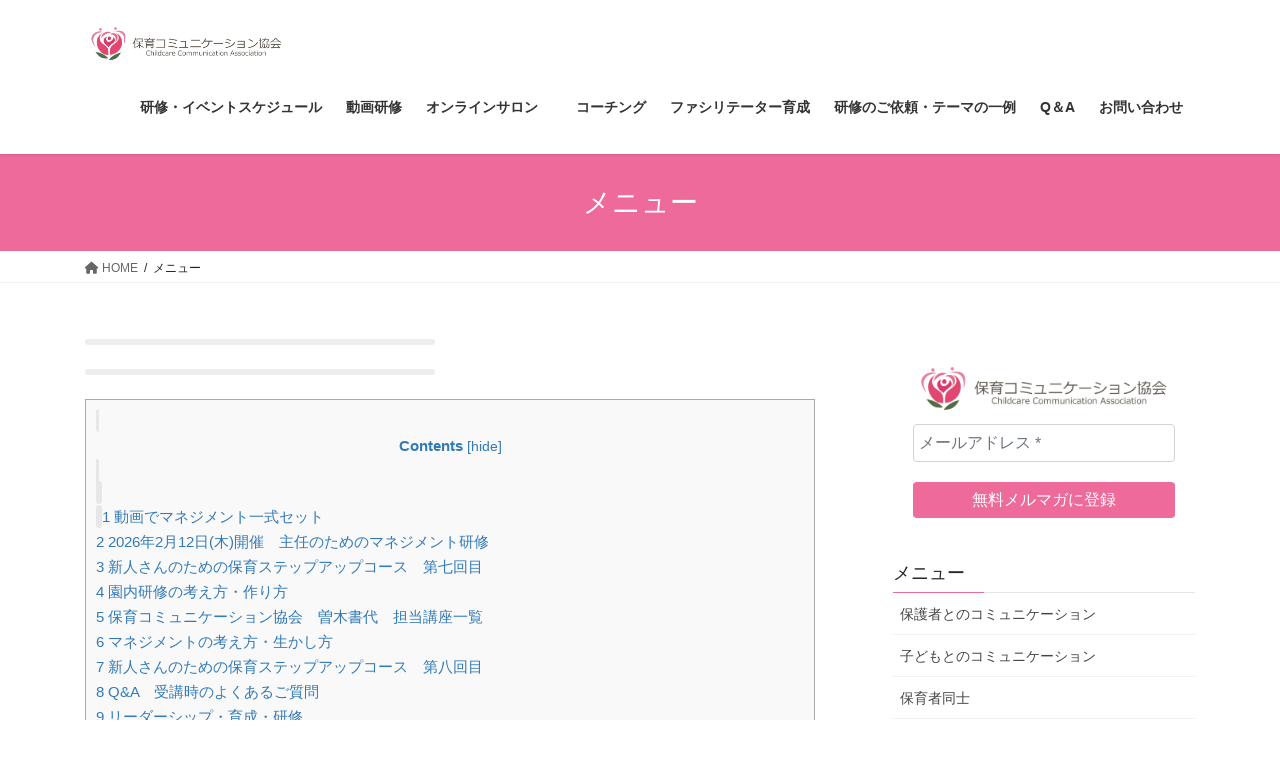

--- FILE ---
content_type: text/html; charset=UTF-8
request_url: https://hoiku-communication.com/menu/
body_size: 46381
content:
<!DOCTYPE html>
<html dir="ltr" lang="ja" prefix="og: https://ogp.me/ns#">
<head>
<meta charset="utf-8">
<meta http-equiv="X-UA-Compatible" content="IE=edge">
<meta name="viewport" content="width=device-width, initial-scale=1">
<!-- Google tag (gtag.js) --><script async src="https://www.googletagmanager.com/gtag/js?id=UA-132999079-1"></script><script>window.dataLayer = window.dataLayer || [];function gtag(){dataLayer.push(arguments);}gtag('js', new Date());gtag('config', 'UA-132999079-1');</script>
<title>メニュー - 保育コミュニケーション協会</title>
	<style>img:is([sizes="auto" i], [sizes^="auto," i]) { contain-intrinsic-size: 3000px 1500px }</style>
	
		<!-- All in One SEO 4.9.3 - aioseo.com -->
	<meta name="robots" content="max-image-preview:large" />
	<link rel="canonical" href="https://hoiku-communication.com/menu/" />
	<meta name="generator" content="All in One SEO (AIOSEO) 4.9.3" />

		<!-- Google tag (gtag.js) -->
<script async src="https://www.googletagmanager.com/gtag/js?id=G-YPTXV77436"></script>
<script>
  window.dataLayer = window.dataLayer || [];
  function gtag(){dataLayer.push(arguments);}
  gtag('js', new Date());

  gtag('config', 'G-YPTXV77436');
</script>
		<meta property="og:locale" content="ja_JP" />
		<meta property="og:site_name" content="保育コミュニケーション協会 - 保育コミュニケーション協会が講座や情報交換の場を提供することで、保育者のコミュニケーションスキルを後押しし、会員となった保育者同士が互いに支援しあえる関係を構築することを目指します。保育者がいきいきと仕事を続けられる、大人の姿が未来を生きる子どものロールモデルとなる豊かな社会つくりへの貢献を目標とします。" />
		<meta property="og:type" content="article" />
		<meta property="og:title" content="メニュー - 保育コミュニケーション協会" />
		<meta property="og:url" content="https://hoiku-communication.com/menu/" />
		<meta property="article:published_time" content="2018-10-17T02:05:32+00:00" />
		<meta property="article:modified_time" content="2018-11-05T02:15:20+00:00" />
		<meta name="twitter:card" content="summary_large_image" />
		<meta name="twitter:title" content="メニュー - 保育コミュニケーション協会" />
		<script type="application/ld+json" class="aioseo-schema">
			{"@context":"https:\/\/schema.org","@graph":[{"@type":"BreadcrumbList","@id":"https:\/\/hoiku-communication.com\/menu\/#breadcrumblist","itemListElement":[{"@type":"ListItem","@id":"https:\/\/hoiku-communication.com#listItem","position":1,"name":"Home","item":"https:\/\/hoiku-communication.com","nextItem":{"@type":"ListItem","@id":"https:\/\/hoiku-communication.com\/menu\/#listItem","name":"\u30e1\u30cb\u30e5\u30fc"}},{"@type":"ListItem","@id":"https:\/\/hoiku-communication.com\/menu\/#listItem","position":2,"name":"\u30e1\u30cb\u30e5\u30fc","previousItem":{"@type":"ListItem","@id":"https:\/\/hoiku-communication.com#listItem","name":"Home"}}]},{"@type":"Organization","@id":"https:\/\/hoiku-communication.com\/#organization","name":"\u4fdd\u80b2\u30b3\u30df\u30e5\u30cb\u30b1\u30fc\u30b7\u30e7\u30f3\u5354\u4f1a","description":"\u4fdd\u80b2\u30b3\u30df\u30e5\u30cb\u30b1\u30fc\u30b7\u30e7\u30f3\u5354\u4f1a\u304c\u8b1b\u5ea7\u3084\u60c5\u5831\u4ea4\u63db\u306e\u5834\u3092\u63d0\u4f9b\u3059\u308b\u3053\u3068\u3067\u3001\u4fdd\u80b2\u8005\u306e\u30b3\u30df\u30e5\u30cb\u30b1\u30fc\u30b7\u30e7\u30f3\u30b9\u30ad\u30eb\u3092\u5f8c\u62bc\u3057\u3057\u3001\u4f1a\u54e1\u3068\u306a\u3063\u305f\u4fdd\u80b2\u8005\u540c\u58eb\u304c\u4e92\u3044\u306b\u652f\u63f4\u3057\u3042\u3048\u308b\u95a2\u4fc2\u3092\u69cb\u7bc9\u3059\u308b\u3053\u3068\u3092\u76ee\u6307\u3057\u307e\u3059\u3002\u4fdd\u80b2\u8005\u304c\u3044\u304d\u3044\u304d\u3068\u4ed5\u4e8b\u3092\u7d9a\u3051\u3089\u308c\u308b\u3001\u5927\u4eba\u306e\u59ff\u304c\u672a\u6765\u3092\u751f\u304d\u308b\u5b50\u3069\u3082\u306e\u30ed\u30fc\u30eb\u30e2\u30c7\u30eb\u3068\u306a\u308b\u8c4a\u304b\u306a\u793e\u4f1a\u3064\u304f\u308a\u3078\u306e\u8ca2\u732e\u3092\u76ee\u6a19\u3068\u3057\u307e\u3059\u3002","url":"https:\/\/hoiku-communication.com\/"},{"@type":"WebPage","@id":"https:\/\/hoiku-communication.com\/menu\/#webpage","url":"https:\/\/hoiku-communication.com\/menu\/","name":"\u30e1\u30cb\u30e5\u30fc - \u4fdd\u80b2\u30b3\u30df\u30e5\u30cb\u30b1\u30fc\u30b7\u30e7\u30f3\u5354\u4f1a","inLanguage":"ja","isPartOf":{"@id":"https:\/\/hoiku-communication.com\/#website"},"breadcrumb":{"@id":"https:\/\/hoiku-communication.com\/menu\/#breadcrumblist"},"datePublished":"2018-10-17T11:05:32+09:00","dateModified":"2018-11-05T11:15:20+09:00"},{"@type":"WebSite","@id":"https:\/\/hoiku-communication.com\/#website","url":"https:\/\/hoiku-communication.com\/","name":"\u4fdd\u80b2\u30b3\u30df\u30e5\u30cb\u30b1\u30fc\u30b7\u30e7\u30f3\u5354\u4f1a","description":"\u4fdd\u80b2\u30b3\u30df\u30e5\u30cb\u30b1\u30fc\u30b7\u30e7\u30f3\u5354\u4f1a\u304c\u8b1b\u5ea7\u3084\u60c5\u5831\u4ea4\u63db\u306e\u5834\u3092\u63d0\u4f9b\u3059\u308b\u3053\u3068\u3067\u3001\u4fdd\u80b2\u8005\u306e\u30b3\u30df\u30e5\u30cb\u30b1\u30fc\u30b7\u30e7\u30f3\u30b9\u30ad\u30eb\u3092\u5f8c\u62bc\u3057\u3057\u3001\u4f1a\u54e1\u3068\u306a\u3063\u305f\u4fdd\u80b2\u8005\u540c\u58eb\u304c\u4e92\u3044\u306b\u652f\u63f4\u3057\u3042\u3048\u308b\u95a2\u4fc2\u3092\u69cb\u7bc9\u3059\u308b\u3053\u3068\u3092\u76ee\u6307\u3057\u307e\u3059\u3002\u4fdd\u80b2\u8005\u304c\u3044\u304d\u3044\u304d\u3068\u4ed5\u4e8b\u3092\u7d9a\u3051\u3089\u308c\u308b\u3001\u5927\u4eba\u306e\u59ff\u304c\u672a\u6765\u3092\u751f\u304d\u308b\u5b50\u3069\u3082\u306e\u30ed\u30fc\u30eb\u30e2\u30c7\u30eb\u3068\u306a\u308b\u8c4a\u304b\u306a\u793e\u4f1a\u3064\u304f\u308a\u3078\u306e\u8ca2\u732e\u3092\u76ee\u6a19\u3068\u3057\u307e\u3059\u3002","inLanguage":"ja","publisher":{"@id":"https:\/\/hoiku-communication.com\/#organization"}}]}
		</script>
		<!-- All in One SEO -->

<link rel='dns-prefetch' href='//stats.wp.com' />
<link rel='dns-prefetch' href='//c0.wp.com' />
<link rel='dns-prefetch' href='//www.googletagmanager.com' />
<link rel="alternate" type="application/rss+xml" title="保育コミュニケーション協会 &raquo; フィード" href="https://hoiku-communication.com/feed/" />
<link rel="alternate" type="application/rss+xml" title="保育コミュニケーション協会 &raquo; コメントフィード" href="https://hoiku-communication.com/comments/feed/" />
<meta name="description" content="" /><script type="text/javascript">
/* <![CDATA[ */
window._wpemojiSettings = {"baseUrl":"https:\/\/s.w.org\/images\/core\/emoji\/16.0.1\/72x72\/","ext":".png","svgUrl":"https:\/\/s.w.org\/images\/core\/emoji\/16.0.1\/svg\/","svgExt":".svg","source":{"concatemoji":"https:\/\/hoiku-communication.com\/wp-includes\/js\/wp-emoji-release.min.js?ver=6.8.3"}};
/*! This file is auto-generated */
!function(s,n){var o,i,e;function c(e){try{var t={supportTests:e,timestamp:(new Date).valueOf()};sessionStorage.setItem(o,JSON.stringify(t))}catch(e){}}function p(e,t,n){e.clearRect(0,0,e.canvas.width,e.canvas.height),e.fillText(t,0,0);var t=new Uint32Array(e.getImageData(0,0,e.canvas.width,e.canvas.height).data),a=(e.clearRect(0,0,e.canvas.width,e.canvas.height),e.fillText(n,0,0),new Uint32Array(e.getImageData(0,0,e.canvas.width,e.canvas.height).data));return t.every(function(e,t){return e===a[t]})}function u(e,t){e.clearRect(0,0,e.canvas.width,e.canvas.height),e.fillText(t,0,0);for(var n=e.getImageData(16,16,1,1),a=0;a<n.data.length;a++)if(0!==n.data[a])return!1;return!0}function f(e,t,n,a){switch(t){case"flag":return n(e,"\ud83c\udff3\ufe0f\u200d\u26a7\ufe0f","\ud83c\udff3\ufe0f\u200b\u26a7\ufe0f")?!1:!n(e,"\ud83c\udde8\ud83c\uddf6","\ud83c\udde8\u200b\ud83c\uddf6")&&!n(e,"\ud83c\udff4\udb40\udc67\udb40\udc62\udb40\udc65\udb40\udc6e\udb40\udc67\udb40\udc7f","\ud83c\udff4\u200b\udb40\udc67\u200b\udb40\udc62\u200b\udb40\udc65\u200b\udb40\udc6e\u200b\udb40\udc67\u200b\udb40\udc7f");case"emoji":return!a(e,"\ud83e\udedf")}return!1}function g(e,t,n,a){var r="undefined"!=typeof WorkerGlobalScope&&self instanceof WorkerGlobalScope?new OffscreenCanvas(300,150):s.createElement("canvas"),o=r.getContext("2d",{willReadFrequently:!0}),i=(o.textBaseline="top",o.font="600 32px Arial",{});return e.forEach(function(e){i[e]=t(o,e,n,a)}),i}function t(e){var t=s.createElement("script");t.src=e,t.defer=!0,s.head.appendChild(t)}"undefined"!=typeof Promise&&(o="wpEmojiSettingsSupports",i=["flag","emoji"],n.supports={everything:!0,everythingExceptFlag:!0},e=new Promise(function(e){s.addEventListener("DOMContentLoaded",e,{once:!0})}),new Promise(function(t){var n=function(){try{var e=JSON.parse(sessionStorage.getItem(o));if("object"==typeof e&&"number"==typeof e.timestamp&&(new Date).valueOf()<e.timestamp+604800&&"object"==typeof e.supportTests)return e.supportTests}catch(e){}return null}();if(!n){if("undefined"!=typeof Worker&&"undefined"!=typeof OffscreenCanvas&&"undefined"!=typeof URL&&URL.createObjectURL&&"undefined"!=typeof Blob)try{var e="postMessage("+g.toString()+"("+[JSON.stringify(i),f.toString(),p.toString(),u.toString()].join(",")+"));",a=new Blob([e],{type:"text/javascript"}),r=new Worker(URL.createObjectURL(a),{name:"wpTestEmojiSupports"});return void(r.onmessage=function(e){c(n=e.data),r.terminate(),t(n)})}catch(e){}c(n=g(i,f,p,u))}t(n)}).then(function(e){for(var t in e)n.supports[t]=e[t],n.supports.everything=n.supports.everything&&n.supports[t],"flag"!==t&&(n.supports.everythingExceptFlag=n.supports.everythingExceptFlag&&n.supports[t]);n.supports.everythingExceptFlag=n.supports.everythingExceptFlag&&!n.supports.flag,n.DOMReady=!1,n.readyCallback=function(){n.DOMReady=!0}}).then(function(){return e}).then(function(){var e;n.supports.everything||(n.readyCallback(),(e=n.source||{}).concatemoji?t(e.concatemoji):e.wpemoji&&e.twemoji&&(t(e.twemoji),t(e.wpemoji)))}))}((window,document),window._wpemojiSettings);
/* ]]> */
</script>
<link rel='stylesheet' id='vkExUnit_common_style-css' href='https://hoiku-communication.com/wp-content/plugins/vk-all-in-one-expansion-unit/assets/css/vkExUnit_style.css?ver=9.95.0.1' type='text/css' media='all' />
<style id='vkExUnit_common_style-inline-css' type='text/css'>
.veu_promotion-alert__content--text { border: 1px solid rgba(0,0,0,0.125); padding: 0.5em 1em; border-radius: var(--vk-size-radius); margin-bottom: var(--vk-margin-block-bottom); font-size: 0.875rem; } /* Alert Content部分に段落タグを入れた場合に最後の段落の余白を0にする */ .veu_promotion-alert__content--text p:last-of-type{ margin-bottom:0; margin-top: 0; }
:root {--ver_page_top_button_url:url(https://hoiku-communication.com/wp-content/plugins/vk-all-in-one-expansion-unit/assets/images/to-top-btn-icon.svg);}@font-face {font-weight: normal;font-style: normal;font-family: "vk_sns";src: url("https://hoiku-communication.com/wp-content/plugins/vk-all-in-one-expansion-unit/inc/sns/icons/fonts/vk_sns.eot?-bq20cj");src: url("https://hoiku-communication.com/wp-content/plugins/vk-all-in-one-expansion-unit/inc/sns/icons/fonts/vk_sns.eot?#iefix-bq20cj") format("embedded-opentype"),url("https://hoiku-communication.com/wp-content/plugins/vk-all-in-one-expansion-unit/inc/sns/icons/fonts/vk_sns.woff?-bq20cj") format("woff"),url("https://hoiku-communication.com/wp-content/plugins/vk-all-in-one-expansion-unit/inc/sns/icons/fonts/vk_sns.ttf?-bq20cj") format("truetype"),url("https://hoiku-communication.com/wp-content/plugins/vk-all-in-one-expansion-unit/inc/sns/icons/fonts/vk_sns.svg?-bq20cj#vk_sns") format("svg");}
</style>
<style id='wp-emoji-styles-inline-css' type='text/css'>

	img.wp-smiley, img.emoji {
		display: inline !important;
		border: none !important;
		box-shadow: none !important;
		height: 1em !important;
		width: 1em !important;
		margin: 0 0.07em !important;
		vertical-align: -0.1em !important;
		background: none !important;
		padding: 0 !important;
	}
</style>
<link rel='stylesheet' id='wp-block-library-css' href='https://c0.wp.com/c/6.8.3/wp-includes/css/dist/block-library/style.min.css' type='text/css' media='all' />
<style id='wp-block-library-inline-css' type='text/css'>
.has-text-align-justify{text-align:justify;}
</style>
<style id='classic-theme-styles-inline-css' type='text/css'>
/*! This file is auto-generated */
.wp-block-button__link{color:#fff;background-color:#32373c;border-radius:9999px;box-shadow:none;text-decoration:none;padding:calc(.667em + 2px) calc(1.333em + 2px);font-size:1.125em}.wp-block-file__button{background:#32373c;color:#fff;text-decoration:none}
</style>
<link rel='stylesheet' id='aioseo/css/src/vue/standalone/blocks/table-of-contents/global.scss-css' href='https://hoiku-communication.com/wp-content/plugins/all-in-one-seo-pack/dist/Lite/assets/css/table-of-contents/global.e90f6d47.css?ver=4.9.3' type='text/css' media='all' />
<link rel='stylesheet' id='mediaelement-css' href='https://c0.wp.com/c/6.8.3/wp-includes/js/mediaelement/mediaelementplayer-legacy.min.css' type='text/css' media='all' />
<link rel='stylesheet' id='wp-mediaelement-css' href='https://c0.wp.com/c/6.8.3/wp-includes/js/mediaelement/wp-mediaelement.min.css' type='text/css' media='all' />
<style id='jetpack-sharing-buttons-style-inline-css' type='text/css'>
.jetpack-sharing-buttons__services-list{display:flex;flex-direction:row;flex-wrap:wrap;gap:0;list-style-type:none;margin:5px;padding:0}.jetpack-sharing-buttons__services-list.has-small-icon-size{font-size:12px}.jetpack-sharing-buttons__services-list.has-normal-icon-size{font-size:16px}.jetpack-sharing-buttons__services-list.has-large-icon-size{font-size:24px}.jetpack-sharing-buttons__services-list.has-huge-icon-size{font-size:36px}@media print{.jetpack-sharing-buttons__services-list{display:none!important}}.editor-styles-wrapper .wp-block-jetpack-sharing-buttons{gap:0;padding-inline-start:0}ul.jetpack-sharing-buttons__services-list.has-background{padding:1.25em 2.375em}
</style>
<style id='global-styles-inline-css' type='text/css'>
:root{--wp--preset--aspect-ratio--square: 1;--wp--preset--aspect-ratio--4-3: 4/3;--wp--preset--aspect-ratio--3-4: 3/4;--wp--preset--aspect-ratio--3-2: 3/2;--wp--preset--aspect-ratio--2-3: 2/3;--wp--preset--aspect-ratio--16-9: 16/9;--wp--preset--aspect-ratio--9-16: 9/16;--wp--preset--color--black: #000000;--wp--preset--color--cyan-bluish-gray: #abb8c3;--wp--preset--color--white: #ffffff;--wp--preset--color--pale-pink: #f78da7;--wp--preset--color--vivid-red: #cf2e2e;--wp--preset--color--luminous-vivid-orange: #ff6900;--wp--preset--color--luminous-vivid-amber: #fcb900;--wp--preset--color--light-green-cyan: #7bdcb5;--wp--preset--color--vivid-green-cyan: #00d084;--wp--preset--color--pale-cyan-blue: #8ed1fc;--wp--preset--color--vivid-cyan-blue: #0693e3;--wp--preset--color--vivid-purple: #9b51e0;--wp--preset--gradient--vivid-cyan-blue-to-vivid-purple: linear-gradient(135deg,rgba(6,147,227,1) 0%,rgb(155,81,224) 100%);--wp--preset--gradient--light-green-cyan-to-vivid-green-cyan: linear-gradient(135deg,rgb(122,220,180) 0%,rgb(0,208,130) 100%);--wp--preset--gradient--luminous-vivid-amber-to-luminous-vivid-orange: linear-gradient(135deg,rgba(252,185,0,1) 0%,rgba(255,105,0,1) 100%);--wp--preset--gradient--luminous-vivid-orange-to-vivid-red: linear-gradient(135deg,rgba(255,105,0,1) 0%,rgb(207,46,46) 100%);--wp--preset--gradient--very-light-gray-to-cyan-bluish-gray: linear-gradient(135deg,rgb(238,238,238) 0%,rgb(169,184,195) 100%);--wp--preset--gradient--cool-to-warm-spectrum: linear-gradient(135deg,rgb(74,234,220) 0%,rgb(151,120,209) 20%,rgb(207,42,186) 40%,rgb(238,44,130) 60%,rgb(251,105,98) 80%,rgb(254,248,76) 100%);--wp--preset--gradient--blush-light-purple: linear-gradient(135deg,rgb(255,206,236) 0%,rgb(152,150,240) 100%);--wp--preset--gradient--blush-bordeaux: linear-gradient(135deg,rgb(254,205,165) 0%,rgb(254,45,45) 50%,rgb(107,0,62) 100%);--wp--preset--gradient--luminous-dusk: linear-gradient(135deg,rgb(255,203,112) 0%,rgb(199,81,192) 50%,rgb(65,88,208) 100%);--wp--preset--gradient--pale-ocean: linear-gradient(135deg,rgb(255,245,203) 0%,rgb(182,227,212) 50%,rgb(51,167,181) 100%);--wp--preset--gradient--electric-grass: linear-gradient(135deg,rgb(202,248,128) 0%,rgb(113,206,126) 100%);--wp--preset--gradient--midnight: linear-gradient(135deg,rgb(2,3,129) 0%,rgb(40,116,252) 100%);--wp--preset--font-size--small: 13px;--wp--preset--font-size--medium: 20px;--wp--preset--font-size--large: 36px;--wp--preset--font-size--x-large: 42px;--wp--preset--spacing--20: 0.44rem;--wp--preset--spacing--30: 0.67rem;--wp--preset--spacing--40: 1rem;--wp--preset--spacing--50: 1.5rem;--wp--preset--spacing--60: 2.25rem;--wp--preset--spacing--70: 3.38rem;--wp--preset--spacing--80: 5.06rem;--wp--preset--shadow--natural: 6px 6px 9px rgba(0, 0, 0, 0.2);--wp--preset--shadow--deep: 12px 12px 50px rgba(0, 0, 0, 0.4);--wp--preset--shadow--sharp: 6px 6px 0px rgba(0, 0, 0, 0.2);--wp--preset--shadow--outlined: 6px 6px 0px -3px rgba(255, 255, 255, 1), 6px 6px rgba(0, 0, 0, 1);--wp--preset--shadow--crisp: 6px 6px 0px rgba(0, 0, 0, 1);}:where(.is-layout-flex){gap: 0.5em;}:where(.is-layout-grid){gap: 0.5em;}body .is-layout-flex{display: flex;}.is-layout-flex{flex-wrap: wrap;align-items: center;}.is-layout-flex > :is(*, div){margin: 0;}body .is-layout-grid{display: grid;}.is-layout-grid > :is(*, div){margin: 0;}:where(.wp-block-columns.is-layout-flex){gap: 2em;}:where(.wp-block-columns.is-layout-grid){gap: 2em;}:where(.wp-block-post-template.is-layout-flex){gap: 1.25em;}:where(.wp-block-post-template.is-layout-grid){gap: 1.25em;}.has-black-color{color: var(--wp--preset--color--black) !important;}.has-cyan-bluish-gray-color{color: var(--wp--preset--color--cyan-bluish-gray) !important;}.has-white-color{color: var(--wp--preset--color--white) !important;}.has-pale-pink-color{color: var(--wp--preset--color--pale-pink) !important;}.has-vivid-red-color{color: var(--wp--preset--color--vivid-red) !important;}.has-luminous-vivid-orange-color{color: var(--wp--preset--color--luminous-vivid-orange) !important;}.has-luminous-vivid-amber-color{color: var(--wp--preset--color--luminous-vivid-amber) !important;}.has-light-green-cyan-color{color: var(--wp--preset--color--light-green-cyan) !important;}.has-vivid-green-cyan-color{color: var(--wp--preset--color--vivid-green-cyan) !important;}.has-pale-cyan-blue-color{color: var(--wp--preset--color--pale-cyan-blue) !important;}.has-vivid-cyan-blue-color{color: var(--wp--preset--color--vivid-cyan-blue) !important;}.has-vivid-purple-color{color: var(--wp--preset--color--vivid-purple) !important;}.has-black-background-color{background-color: var(--wp--preset--color--black) !important;}.has-cyan-bluish-gray-background-color{background-color: var(--wp--preset--color--cyan-bluish-gray) !important;}.has-white-background-color{background-color: var(--wp--preset--color--white) !important;}.has-pale-pink-background-color{background-color: var(--wp--preset--color--pale-pink) !important;}.has-vivid-red-background-color{background-color: var(--wp--preset--color--vivid-red) !important;}.has-luminous-vivid-orange-background-color{background-color: var(--wp--preset--color--luminous-vivid-orange) !important;}.has-luminous-vivid-amber-background-color{background-color: var(--wp--preset--color--luminous-vivid-amber) !important;}.has-light-green-cyan-background-color{background-color: var(--wp--preset--color--light-green-cyan) !important;}.has-vivid-green-cyan-background-color{background-color: var(--wp--preset--color--vivid-green-cyan) !important;}.has-pale-cyan-blue-background-color{background-color: var(--wp--preset--color--pale-cyan-blue) !important;}.has-vivid-cyan-blue-background-color{background-color: var(--wp--preset--color--vivid-cyan-blue) !important;}.has-vivid-purple-background-color{background-color: var(--wp--preset--color--vivid-purple) !important;}.has-black-border-color{border-color: var(--wp--preset--color--black) !important;}.has-cyan-bluish-gray-border-color{border-color: var(--wp--preset--color--cyan-bluish-gray) !important;}.has-white-border-color{border-color: var(--wp--preset--color--white) !important;}.has-pale-pink-border-color{border-color: var(--wp--preset--color--pale-pink) !important;}.has-vivid-red-border-color{border-color: var(--wp--preset--color--vivid-red) !important;}.has-luminous-vivid-orange-border-color{border-color: var(--wp--preset--color--luminous-vivid-orange) !important;}.has-luminous-vivid-amber-border-color{border-color: var(--wp--preset--color--luminous-vivid-amber) !important;}.has-light-green-cyan-border-color{border-color: var(--wp--preset--color--light-green-cyan) !important;}.has-vivid-green-cyan-border-color{border-color: var(--wp--preset--color--vivid-green-cyan) !important;}.has-pale-cyan-blue-border-color{border-color: var(--wp--preset--color--pale-cyan-blue) !important;}.has-vivid-cyan-blue-border-color{border-color: var(--wp--preset--color--vivid-cyan-blue) !important;}.has-vivid-purple-border-color{border-color: var(--wp--preset--color--vivid-purple) !important;}.has-vivid-cyan-blue-to-vivid-purple-gradient-background{background: var(--wp--preset--gradient--vivid-cyan-blue-to-vivid-purple) !important;}.has-light-green-cyan-to-vivid-green-cyan-gradient-background{background: var(--wp--preset--gradient--light-green-cyan-to-vivid-green-cyan) !important;}.has-luminous-vivid-amber-to-luminous-vivid-orange-gradient-background{background: var(--wp--preset--gradient--luminous-vivid-amber-to-luminous-vivid-orange) !important;}.has-luminous-vivid-orange-to-vivid-red-gradient-background{background: var(--wp--preset--gradient--luminous-vivid-orange-to-vivid-red) !important;}.has-very-light-gray-to-cyan-bluish-gray-gradient-background{background: var(--wp--preset--gradient--very-light-gray-to-cyan-bluish-gray) !important;}.has-cool-to-warm-spectrum-gradient-background{background: var(--wp--preset--gradient--cool-to-warm-spectrum) !important;}.has-blush-light-purple-gradient-background{background: var(--wp--preset--gradient--blush-light-purple) !important;}.has-blush-bordeaux-gradient-background{background: var(--wp--preset--gradient--blush-bordeaux) !important;}.has-luminous-dusk-gradient-background{background: var(--wp--preset--gradient--luminous-dusk) !important;}.has-pale-ocean-gradient-background{background: var(--wp--preset--gradient--pale-ocean) !important;}.has-electric-grass-gradient-background{background: var(--wp--preset--gradient--electric-grass) !important;}.has-midnight-gradient-background{background: var(--wp--preset--gradient--midnight) !important;}.has-small-font-size{font-size: var(--wp--preset--font-size--small) !important;}.has-medium-font-size{font-size: var(--wp--preset--font-size--medium) !important;}.has-large-font-size{font-size: var(--wp--preset--font-size--large) !important;}.has-x-large-font-size{font-size: var(--wp--preset--font-size--x-large) !important;}
:where(.wp-block-post-template.is-layout-flex){gap: 1.25em;}:where(.wp-block-post-template.is-layout-grid){gap: 1.25em;}
:where(.wp-block-columns.is-layout-flex){gap: 2em;}:where(.wp-block-columns.is-layout-grid){gap: 2em;}
:root :where(.wp-block-pullquote){font-size: 1.5em;line-height: 1.6;}
</style>
<link rel='stylesheet' id='toc-screen-css' href='https://hoiku-communication.com/wp-content/plugins/table-of-contents-plus/screen.min.css?ver=2411.1' type='text/css' media='all' />
<link rel='stylesheet' id='veu-cta-css' href='https://hoiku-communication.com/wp-content/plugins/vk-all-in-one-expansion-unit/inc/call-to-action/package/assets/css/style.css?ver=9.95.0.1' type='text/css' media='all' />
<link rel='stylesheet' id='vk-swiper-style-css' href='https://hoiku-communication.com/wp-content/plugins/vk-blocks/inc/vk-swiper/package/assets/css/swiper.min.css?ver=5.4.5' type='text/css' media='all' />
<link rel='stylesheet' id='bootstrap-4-style-css' href='https://hoiku-communication.com/wp-content/themes/lightning/_g2/library/bootstrap-4/css/bootstrap.min.css?ver=4.5.0' type='text/css' media='all' />
<link rel='stylesheet' id='lightning-common-style-css' href='https://hoiku-communication.com/wp-content/themes/lightning/_g2/assets/css/common.css?ver=15.26.4' type='text/css' media='all' />
<style id='lightning-common-style-inline-css' type='text/css'>
/* vk-mobile-nav */:root {--vk-mobile-nav-menu-btn-bg-src: url("https://hoiku-communication.com/wp-content/themes/lightning/_g2/inc/vk-mobile-nav/package/images/vk-menu-btn-black.svg");--vk-mobile-nav-menu-btn-close-bg-src: url("https://hoiku-communication.com/wp-content/themes/lightning/_g2/inc/vk-mobile-nav/package/images/vk-menu-close-black.svg");--vk-menu-acc-icon-open-black-bg-src: url("https://hoiku-communication.com/wp-content/themes/lightning/_g2/inc/vk-mobile-nav/package/images/vk-menu-acc-icon-open-black.svg");--vk-menu-acc-icon-open-white-bg-src: url("https://hoiku-communication.com/wp-content/themes/lightning/_g2/inc/vk-mobile-nav/package/images/vk-menu-acc-icon-open-white.svg");--vk-menu-acc-icon-close-black-bg-src: url("https://hoiku-communication.com/wp-content/themes/lightning/_g2/inc/vk-mobile-nav/package/images/vk-menu-close-black.svg");--vk-menu-acc-icon-close-white-bg-src: url("https://hoiku-communication.com/wp-content/themes/lightning/_g2/inc/vk-mobile-nav/package/images/vk-menu-close-white.svg");}
</style>
<link rel='stylesheet' id='lightning-design-style-css' href='https://hoiku-communication.com/wp-content/themes/lightning/_g2/design-skin/origin2/css/style.css?ver=15.26.4' type='text/css' media='all' />
<style id='lightning-design-style-inline-css' type='text/css'>
:root {--color-key:#ed6a9a;--wp--preset--color--vk-color-primary:#ed6a9a;--color-key-dark:#e59550;}
/* ltg common custom */:root {--vk-menu-acc-btn-border-color:#333;--vk-color-primary:#ed6a9a;--vk-color-primary-dark:#e59550;--vk-color-primary-vivid:#ff74a9;--color-key:#ed6a9a;--wp--preset--color--vk-color-primary:#ed6a9a;--color-key-dark:#e59550;}.veu_color_txt_key { color:#e59550 ; }.veu_color_bg_key { background-color:#e59550 ; }.veu_color_border_key { border-color:#e59550 ; }.btn-default { border-color:#ed6a9a;color:#ed6a9a;}.btn-default:focus,.btn-default:hover { border-color:#ed6a9a;background-color: #ed6a9a; }.wp-block-search__button,.btn-primary { background-color:#ed6a9a;border-color:#e59550; }.wp-block-search__button:focus,.wp-block-search__button:hover,.btn-primary:not(:disabled):not(.disabled):active,.btn-primary:focus,.btn-primary:hover { background-color:#e59550;border-color:#ed6a9a; }.btn-outline-primary { color : #ed6a9a ; border-color:#ed6a9a; }.btn-outline-primary:not(:disabled):not(.disabled):active,.btn-outline-primary:focus,.btn-outline-primary:hover { color : #fff; background-color:#ed6a9a;border-color:#e59550; }a { color:#337ab7; }/* sidebar child menu display */.localNav ul ul.children{ display:none; }.localNav ul li.current_page_ancestor ul.children,.localNav ul li.current_page_item ul.children,.localNav ul li.current-cat ul.children{ display:block; }/* ExUnit widget ( child page list widget and so on ) */.localNavi ul.children{ display:none; }.localNavi li.current_page_ancestor ul.children,.localNavi li.current_page_item ul.children,.localNavi li.current-cat ul.children{ display:block; }
.tagcloud a:before { font-family: "Font Awesome 5 Free";content: "\f02b";font-weight: bold; }
.media .media-body .media-heading a:hover { color:#ed6a9a; }@media (min-width: 768px){.gMenu > li:before,.gMenu > li.menu-item-has-children::after { border-bottom-color:#e59550 }.gMenu li li { background-color:#e59550 }.gMenu li li a:hover { background-color:#ed6a9a; }} /* @media (min-width: 768px) */.page-header { background-color:#ed6a9a; }h2,.mainSection-title { border-top-color:#ed6a9a; }h3:after,.subSection-title:after { border-bottom-color:#ed6a9a; }ul.page-numbers li span.page-numbers.current,.page-link dl .post-page-numbers.current { background-color:#ed6a9a; }.pager li > a { border-color:#ed6a9a;color:#ed6a9a;}.pager li > a:hover { background-color:#ed6a9a;color:#fff;}.siteFooter { border-top-color:#ed6a9a; }dt { border-left-color:#ed6a9a; }:root {--g_nav_main_acc_icon_open_url:url(https://hoiku-communication.com/wp-content/themes/lightning/_g2/inc/vk-mobile-nav/package/images/vk-menu-acc-icon-open-black.svg);--g_nav_main_acc_icon_close_url: url(https://hoiku-communication.com/wp-content/themes/lightning/_g2/inc/vk-mobile-nav/package/images/vk-menu-close-black.svg);--g_nav_sub_acc_icon_open_url: url(https://hoiku-communication.com/wp-content/themes/lightning/_g2/inc/vk-mobile-nav/package/images/vk-menu-acc-icon-open-white.svg);--g_nav_sub_acc_icon_close_url: url(https://hoiku-communication.com/wp-content/themes/lightning/_g2/inc/vk-mobile-nav/package/images/vk-menu-close-white.svg);}
</style>
<link rel='stylesheet' id='vk-blocks-build-css-css' href='https://hoiku-communication.com/wp-content/plugins/vk-blocks/inc/vk-blocks/build/block-build.css?ver=1.15.1' type='text/css' media='all' />
<style id='vk-blocks-build-css-inline-css' type='text/css'>
:root {--vk_flow-arrow: url(https://hoiku-communication.com/wp-content/plugins/vk-blocks/inc/vk-blocks/images/arrow_bottom.svg);--vk_image-mask-wave01: url(https://hoiku-communication.com/wp-content/plugins/vk-blocks/inc/vk-blocks/images/wave01.svg);--vk_image-mask-wave02: url(https://hoiku-communication.com/wp-content/plugins/vk-blocks/inc/vk-blocks/images/wave02.svg);--vk_image-mask-wave03: url(https://hoiku-communication.com/wp-content/plugins/vk-blocks/inc/vk-blocks/images/wave03.svg);--vk_image-mask-wave04: url(https://hoiku-communication.com/wp-content/plugins/vk-blocks/inc/vk-blocks/images/wave04.svg);}

	:root {

		--vk-balloon-border-width:1px;

		--vk-balloon-speech-offset:-12px;
	}
	
</style>
<link rel='stylesheet' id='lightning-theme-style-css' href='https://hoiku-communication.com/wp-content/themes/lightning/style.css?ver=15.26.4' type='text/css' media='all' />
<style id='lightning-theme-style-inline-css' type='text/css'>

			.prBlock_icon_outer { border:1px solid #ed6a9a; }
			.prBlock_icon { color:#ed6a9a; }
		
</style>
<link rel='stylesheet' id='vk-font-awesome-css' href='https://hoiku-communication.com/wp-content/themes/lightning/vendor/vektor-inc/font-awesome-versions/src/versions/6/css/all.min.css?ver=6.4.2' type='text/css' media='all' />
<script type="text/javascript" src="https://c0.wp.com/c/6.8.3/wp-includes/js/jquery/jquery.min.js" id="jquery-core-js"></script>
<script type="text/javascript" src="https://c0.wp.com/c/6.8.3/wp-includes/js/jquery/jquery-migrate.min.js" id="jquery-migrate-js"></script>
<link rel="https://api.w.org/" href="https://hoiku-communication.com/wp-json/" /><link rel="alternate" title="JSON" type="application/json" href="https://hoiku-communication.com/wp-json/wp/v2/pages/293" /><link rel="EditURI" type="application/rsd+xml" title="RSD" href="https://hoiku-communication.com/xmlrpc.php?rsd" />
<meta name="generator" content="WordPress 6.8.3" />
<link rel='shortlink' href='https://hoiku-communication.com/?p=293' />
<link rel="alternate" title="oEmbed (JSON)" type="application/json+oembed" href="https://hoiku-communication.com/wp-json/oembed/1.0/embed?url=https%3A%2F%2Fhoiku-communication.com%2Fmenu%2F" />
<link rel="alternate" title="oEmbed (XML)" type="text/xml+oembed" href="https://hoiku-communication.com/wp-json/oembed/1.0/embed?url=https%3A%2F%2Fhoiku-communication.com%2Fmenu%2F&#038;format=xml" />
<meta name="generator" content="Site Kit by Google 1.170.0" />	<style>img#wpstats{display:none}</style>
		<style id="lightning-color-custom-for-plugins" type="text/css">/* ltg theme common */.color_key_bg,.color_key_bg_hover:hover{background-color: #ed6a9a;}.color_key_txt,.color_key_txt_hover:hover{color: #ed6a9a;}.color_key_border,.color_key_border_hover:hover{border-color: #ed6a9a;}.color_key_dark_bg,.color_key_dark_bg_hover:hover{background-color: #e59550;}.color_key_dark_txt,.color_key_dark_txt_hover:hover{color: #e59550;}.color_key_dark_border,.color_key_dark_border_hover:hover{border-color: #e59550;}</style>
<!-- Site Kit が追加した Google AdSense メタタグ -->
<meta name="google-adsense-platform-account" content="ca-host-pub-2644536267352236">
<meta name="google-adsense-platform-domain" content="sitekit.withgoogle.com">
<!-- Site Kit が追加した End Google AdSense メタタグ -->
<link rel="icon" href="https://hoiku-communication.com/wp-content/uploads/2019/01/cropped-263c713fe21a64e43c5f871b1cc9a724-32x32.jpg" sizes="32x32" />
<link rel="icon" href="https://hoiku-communication.com/wp-content/uploads/2019/01/cropped-263c713fe21a64e43c5f871b1cc9a724-192x192.jpg" sizes="192x192" />
<link rel="apple-touch-icon" href="https://hoiku-communication.com/wp-content/uploads/2019/01/cropped-263c713fe21a64e43c5f871b1cc9a724-180x180.jpg" />
<meta name="msapplication-TileImage" content="https://hoiku-communication.com/wp-content/uploads/2019/01/cropped-263c713fe21a64e43c5f871b1cc9a724-270x270.jpg" />

</head>
<body class="wp-singular page-template-default page page-id-293 page-parent wp-theme-lightning post-name-menu post-type-page vk-blocks sidebar-fix sidebar-fix-priority-top bootstrap4 device-pc fa_v6_css">
<a class="skip-link screen-reader-text" href="#main">コンテンツへスキップ</a>
<a class="skip-link screen-reader-text" href="#vk-mobile-nav">ナビゲーションに移動</a>
<header class="siteHeader">
		<div class="container siteHeadContainer">
		<div class="navbar-header">
						<p class="navbar-brand siteHeader_logo">
			<a href="https://hoiku-communication.com/">
				<span><img src="https://hoiku-communication.com/wp-content/uploads/2019/01/e85a71e370578e1bde75049eba44e99a.png" alt="保育コミュニケーション協会" /></span>
			</a>
			</p>
					</div>

					<div id="gMenu_outer" class="gMenu_outer">
				<nav class="menu-%e3%83%a1%e3%82%a4%e3%83%b3%e3%83%a1%e3%83%8b%e3%83%a5%e3%83%bc-container"><ul id="menu-%e3%83%a1%e3%82%a4%e3%83%b3%e3%83%a1%e3%83%8b%e3%83%a5%e3%83%bc" class="menu gMenu vk-menu-acc"><li id="menu-item-900" class="menu-item menu-item-type-post_type menu-item-object-page"><a href="https://hoiku-communication.com/schedule/"><strong class="gMenu_name">研修・イベントスケジュール</strong></a></li>
<li id="menu-item-10058" class="menu-item menu-item-type-custom menu-item-object-custom"><a href="https://hoiku-communication.com/movie_seminer/"><strong class="gMenu_name">動画研修</strong></a></li>
<li id="menu-item-140" class="menu-item menu-item-type-post_type menu-item-object-page"><a href="https://hoiku-communication.com/nyuukaiannai/"><strong class="gMenu_name">オンラインサロン　</strong></a></li>
<li id="menu-item-9918" class="menu-item menu-item-type-custom menu-item-object-custom"><a href="https://hoiku-communication.com/schedule/coaching_onine_info/"><strong class="gMenu_name">コーチング</strong></a></li>
<li id="menu-item-6263" class="menu-item menu-item-type-custom menu-item-object-custom"><a href="https://hoiku-communication.com/facilitator-ikusei/"><strong class="gMenu_name">ファシリテーター育成</strong></a></li>
<li id="menu-item-2510" class="menu-item menu-item-type-post_type menu-item-object-page"><a href="https://hoiku-communication.com/jisseki-koushi/kensyu_theme_ex/"><strong class="gMenu_name">研修のご依頼・テーマの一例</strong></a></li>
<li id="menu-item-15328" class="menu-item menu-item-type-post_type menu-item-object-page"><a href="https://hoiku-communication.com/contact/question/"><strong class="gMenu_name">Q＆A</strong></a></li>
<li id="menu-item-42" class="menu-item menu-item-type-post_type menu-item-object-page"><a href="https://hoiku-communication.com/contact/"><strong class="gMenu_name">お問い合わせ</strong></a></li>
</ul></nav>			</div>
			</div>
	</header>

<div class="section page-header"><div class="container"><div class="row"><div class="col-md-12">
<h1 class="page-header_pageTitle">
メニュー</h1>
</div></div></div></div><!-- [ /.page-header ] -->


<!-- [ .breadSection ] --><div class="section breadSection"><div class="container"><div class="row"><ol class="breadcrumb" itemscope itemtype="https://schema.org/BreadcrumbList"><li id="panHome" itemprop="itemListElement" itemscope itemtype="http://schema.org/ListItem"><a itemprop="item" href="https://hoiku-communication.com/"><span itemprop="name"><i class="fa fa-home"></i> HOME</span></a><meta itemprop="position" content="1" /></li><li><span>メニュー</span><meta itemprop="position" content="2" /></li></ol></div></div></div><!-- [ /.breadSection ] -->

<div class="section siteContent">
<div class="container">
<div class="row">

	<div class="col mainSection mainSection-col-two baseSection vk_posts-mainSection" id="main" role="main">
				<article id="post-293" class="entry entry-full post-293 page type-page status-publish hentry">

	
	
	
	<div class="entry-body">
				
<div class="veu_childPage_list ">
<a href="https://hoiku-communication.com/movie_all/" id="post-6912" class="childPage_list_box veu_card post-6912 page type-page status-publish post-password-required hentry"><div class="childPage_list_box_inner veu_card_inner"><div id="toc_container" class="no_bullets"><p class="toc_title">Contents</p><ul class="toc_list"><li><a href="#i">1 動画でマネジメント一式セット</a></li><li><a href="#2026212">2 2026年2月12日(木)開催　主任のためのマネジメント研修</a></li><li><a href="#i-2">3 新人さんのための保育ステップアップコース　第七回目</a></li><li><a href="#i-3">4 園内研修の考え方・作り方</a></li><li><a href="#i-4">5 保育コミュニケーション協会　曽木書代　担当講座一覧</a></li><li><a href="#i-5">6 マネジメントの考え方・生かし方</a></li><li><a href="#i-6">7 新人さんのための保育ステップアップコース　第八回目</a></li><li><a href="#QA">8 Q&amp;A　受講時のよくあるご質問</a></li><li><a href="#i-7">9 リーダーシップ・育成・研修</a></li><li><a href="#i-8">10 保育コミュニケーション協会 メルマガ管理ページ</a></li><li><a href="#i-9">11 働きやすい職場のために</a></li><li><a href="#i-10">12 保育コミュニケーション協会 メルマガ登録完了</a></li><li><a href="#i-11">13 メルマガ登録解除　確認ページ</a></li><li><a href="#5">14 保育リーダーのための成長し続けるチームを創る育成【5本シリーズ】</a></li><li><a href="#i-12">15 新人さんのための保育ステップアップコース</a></li><li><a href="#202010ALL_ZOOM">16 園内ファシリテーター育成講座　2020年10月スタート　第三期【ALL ZOOM】</a></li><li><a href="#i-13">17 メルマガ管理</a></li><li><a href="#202627">18 2026年2月7日(土)開催　主任のためのマネジメント研修</a></li><li><a href="#i-14">19 お問い合わせ</a></li><li><a href="#i-15">20 記事一覧</a></li><li><a href="#i-16">21 ホーム</a></li><li><a href="#i-17">22 講師ブラッシュアップ研究会</a></li><li><a href="#i-18">23 オンラインサロンに参加すると、どんないいことがあるの？</a></li><li><a href="#i-19">24 メニュー</a></li><li><a href="#i-20">25 コーチング講座動画教材　お支払い</a></li><li><a href="#i-21">26 【フォーマット】セミナー単発</a></li><li><a href="#QA-2">27 Q＆A　よくあるご質問</a></li><li><a href="#i-22">28 松原美里プロフィール｜保育コミュニケーション協会代表</a></li><li><a href="#i-23">29 ログイン</a></li><li><a href="#i-24">30 実績・講師</a></li><li><a href="#i-25">31 会員ページ</a></li><li><a href="#i-26">32 リーダーシップ研修</a></li><li><a href="#i-27">33 保育コミュニケーション研修＆はたらき方カフェお支払い</a></li><li><a href="#i-28">34 研修のご依頼はこちら＜準備中＞</a></li><li><a href="#i-29">35 保育コミュニケーション協会について</a></li><li><a href="#i-30">36 メンバー</a></li><li><a href="#i-31">37 ファシリテーター育成</a></li><li><a href="#i-32">38 講師育成～認定ファシリテーター講師育成講座</a></li><li><a href="#i-33">39 コミュニケーション講座　お支払い</a></li><li><a href="#i-34">40 有効化</a></li><li><a href="#i-35">41 保育コミュニケーション協会｜実績紹介</a></li><li><a href="#i-36">42 【認定ファシリテーター講師】アシスタント希望者用　カレンダー</a></li><li><a href="#i-37">43 【お支払い】主任のためのマネジメント研修</a></li><li><a href="#i-38">44 オンラインサロンお申込み｜お支払いはこちら</a></li><li><a href="#i-39">45 保育コミュニケーション協会オンラインサロン　</a></li><li><a href="#i-40">46 クローバーラウンジ【園を越えた情報交換の場】</a></li><li><a href="#i-41">47 研修・イベントスケジュール</a></li><li><a href="#i-42">48 ＜動画受講＞保育リーダーのための成長し続けるチームを作る育成研修</a></li><li><a href="#2026">49 【次期開催】2026年春開催予定～園内ファシリテーター育成講座</a></li><li><a href="#1">50 新人のためのステップアップコース動画1</a></li><li><a href="#i-43">51 保護者とのコミュニケーション</a></li><li><a href="#ZOOM">52 【動画｜ZOOM準備中】子どもの未来を支える人のための認定ファシリテーター講師育成講座</a></li><li><a href="#i-44">53 コーチング～保育コミュニケーション協会のコーチング講座</a></li><li><a href="#Paypal">54 ★各種お支払いはこちら～Paypal・お振り込み</a></li><li><a href="#i-45">55 はたらき方カフェお支払い</a></li><li><a href="#i-46">56 保育はたらき方カフェ　お支払い</a></li><li><a href="#i-47">57 研修のご依頼・テーマの一例</a></li><li><a href="#QA-3">58 園内ファシリテーター育成講座・認定ファシリテーター講師育成講座　Q&amp;A</a></li><li><a href="#83">59 【終了】8月3日（土）実践力を高めよう！新人保育士スキルアップ研修 　　〜子ども・先輩・保護者とのコミュニケーション〜</a></li><li><a href="#i-48">60 保育コミュニケーション協会　松原美里　担当講座一覧</a></li><li><a href="#i-49">61 【保育コミュニケーション通信】登録フォーム</a></li><li><a href="#i-50">62 子どもとのコミュニケーション</a></li><li><a href="#i-51">63 新人さんのための保育ステップアップコース</a></li><li><a href="#i-52">64 新人さんのための保育ステップアップコース　第一回目</a></li><li><a href="#4">65 【オンライン開催】コーチング実践　4回研修　お支払い方法</a></li><li><a href="#i-53">66 新人さんのための保育ステップアップコース　第二回目</a></li><li><a href="#i-54">67 認定ファシリテーター講師育成講座 受講者の声</a></li><li><a href="#_0">68 認定ファシリテーター講師育成講座 第0期 受講者の声　</a></li><li><a href="#i-55">69 ★キャンセルポリシー</a></li><li><a href="#i-56">70 新人さんのための保育ステップアップコース　第三回目</a></li><li><a href="#i-57">71 動画研修</a></li><li><a href="#i-58">72 新人さんのための保育ステップアップコース　第四回目</a></li><li><a href="#i-59">73 新人さんのための保育ステップアップコース　第五回目</a></li><li><a href="#i-60">74 新人さんのための保育ステップアップコース　第六回目</a></li><li><a href="#i-61">75 動画でマネジメント一式セット</a></li><li><a href="#i-62">76 【この企画は終了しました。また次回お楽しみにお待ちください】北の網本便　魚かね屋   北海道 知床 羅臼産 イバラガニ特別価格（数量限定）</a></li><li><a href="#i-63">77 ペイパル支払い方法</a></li><li><a href="#2025111">78 【終了】2025年11月1日開催 つながりが保育を豊かにする～信頼と笑顔あふれる保育チーム～</a></li><li><a href="#QA-4">79 オンラインサロンQ&amp;A</a></li><li><a href="#i-64">80 オンラインで園内研修・地域研修</a></li><li><a href="#i-65">81 動画「成長し続けるチームを創る育成講座」購入ページ</a></li><li><a href="#i-66">82 会員規約</a></li><li><a href="#20204ALL_ZOOM">83 園内ファシリテーター育成講座　2020年4月スタート二期（ALL ZOOM)</a></li><li><a href="#i-67">84 【見放題キャリアアップ動画集】リリー・カトレア・プレミアム・法人会員さま専用</a></li><li><a href="#i-68">85 掛札先生　お振込みページ</a></li><li><a href="#202583">86 【終了】2025年8月3日(日) 開催　ハラスメントを防ぐ 職場づくり</a></li><li><a href="#_1">87 認定ファシリテーター講師育成講座 第1期 受講者の声</a></li><li><a href="#i-69">88 講師紹介</a></li><li><a href="#i-70">89 ウメハナチャイルドケアコミュニケーションズ｜実績紹介</a></li><li><a href="#20259">90 【終了】2025年9月開催　人間関係の良い職場の工夫</a></li><li><a href="#20258171819Days">91 【終了】2025年8月17・18・19日「バリの文化・風土・人のつながり・交流３Days」</a></li><li><a href="#i-71">92 園内研修の考え方・作り方</a></li><li><a href="#i-72">93 ラーメン樽克  ラーメンのトッピング各種無料</a></li><li><a href="#i-73">94 お得な制度のお知らせ～人材開発支援助成金</a></li><li><a href="#_LINE">95 「無料会員登録」保育コミュニケーション協会_公式LINE</a></li><li><a href="#202633">96 2026年3月開催予定　保育コーチングベーシックコース　3期【講師：松原美里】アーカイブあり</a></li><li><a href="#i-74">97 保育者同士</a></li><li><a href="#20255">98 【終了】2025年5月　新学期に知っておきたい　保護者とのコミュニケーション</a></li><li><a href="#2025320">99 【終了】2025年3月20日（祝・木）開催　黄金ルールで伝え、理想と現実のギャップを埋め　チーム力を高める マネジメント研修</a></li><li><a href="#i-75">100 【園内ファシリテーター育成講座】　ファシリテーター会員制度</a></li><li><a href="#i-76">101 【動画研修】魔法の手遊び講座（購入者限定ページ）</a></li><li><a href="#2024531">102 【終了】2024年5月3日スタート：保育コーチングベーシックコース　1期【講師：松原美里】</a></li><li><a href="#i-77">103 マネジメントの考え方・生かし方</a></li><li><a href="#i-78">104 アシスタントマニュアル（全般）</a></li><li><a href="#_1-2">105 認定ファシリテーター講師育成講座 第1期 受講者の声</a></li><li><a href="#10OFF">106 トータルホームサービス　はなまる　サービス各種10％OFF</a></li><li><a href="#i-79">107 子どもの権利を尊重する保育へ～不適切保育未然防止研修</a></li><li><a href="#202476">108 【終了】2024年7月6日（土）主任のためのマネジメント研修</a></li><li><a href="#i-80">109 【終了】園内ファシリテーター育成講座　無料相談会～育成・ギャップ・暗黙の了解…</a></li><li><a href="#i-81">110 【終了】魔法の手遊び</a></li><li><a href="#2025215">111 【終了】2025年2月15日（土）主任のためのマネジメント研修</a></li><li><a href="#i-82">112 リーダー</a></li><li><a href="#20232111212">113 【終了】2023年2月11日・12日（土・日）命のつながりを感じて自分に還る　ぐうたら村ツアー　1泊2日</a></li><li><a href="#Special">114 【Special】園長のためのマネジメント研修　お支払い</a></li><li><a href="#i-83">115 リーダーシップ・育成・研修</a></li><li><a href="#2023102122in">116 【終了】2023年10月21日・22日　アートと被災体験に学び、子どもへと還元する～保育コミュニケーション協会　体験ツアー　in　東北～</a></li><li><a href="#i-84">117 【終了】新人保育士さん　お悩み相談室</a></li><li><a href="#2023625">118 【終了】2023年6月25日（日）メンバーを導くリーダーシップ育成研修</a></li><li><a href="#20248181920Days">119 【終了】2024年8月18・19・20「バリの文化・風土・人のつながり・交流３Days」</a></li><li><a href="#i-85">120 トレーニングコース</a></li><li><a href="#i-86">121 【園内ファシリテーター育成講座】　再受講制度</a></li><li><a href="#20231224">122 【終了】2023年12月24日　親子でわらべうた、ふれあい遊び～「子育てのヒント」子育て支援ワークショップ～</a></li><li><a href="#i-87">123 ファシリテーションロールプレイ</a></li><li><a href="#20223">124 【終了】2022年3月コーチングアドバンスコース</a></li><li><a href="#i-88">125 働きやすい職場のために</a></li><li><a href="#20221019">126 【終了】2022年10月19日（水）園内ファシリテーターと座談会（無料）</a></li><li><a href="#_90">127 ホエールスポーツクラブ（大阪府） 世界が変わる90分のバク転教室　参加券</a></li><li><a href="#20238">128 【終了】2023年8月スタート！コーチングアドバンスコース</a></li><li><a href="#2023727">129 【終了】2023年7月27日（木）気になる保育～デザートの捉え方と食事～</a></li><li><a href="#2022130">130 【終了】2022年1月30日(日)　保育園の子どものケアや手当の最新を学ぼう</a></li><li><a href="#2022125">131 【終了】2022年1月25日（火）自分らしさを育むチームの作り方</a></li><li><a href="#i-89">132 男性保育者</a></li><li><a href="#2022527">133 【終了】2022年5月27日（金）～保育リーダーのため成長し続けるチームを作る育成講座～子どもの幸せへ向けた、あなたらしさが輝くリーダーシップ～</a></li><li><a href="#i-90">134 提携先によるご優待情報</a></li><li><a href="#5-2">135 保育リーダーのための成長し続けるチームを創る育成【5本シリーズ】</a></li><li><a href="#_3000">136 焼津さかなセンター　マグロ専門店 やま本（静岡県）マグロお取り寄せ（税込3,000円:送料込み）</a></li><li><a href="#2021910101">137 【終了】2021年9月10日(金)・10月1日(金)【保育コミュニケーション協会　お話会】心踊りながら、周りの人と“心地よく”生きる：高野雅司さんと体験会　</a></li><li><a href="#202372">138 【終了】2023年7月2日（日）主任のためのマネジメント研修</a></li><li><a href="#20231129">139 【終了】2023年11月29日(水) 気になる保育～保護者目線で｢あずけたくなる」子育てチームへ～</a></li><li><a href="#i-91">140 はたらき方</a></li><li><a href="#i-92">141 新人さんのための保育ステップアップコース</a></li><li><a href="#i-93">142 お茶の石松園 新鮮なお茶をお届けします（特製お菓子プレゼント付）</a></li><li><a href="#2024320">143 【終了】2024年3月20日（祝・水）園長のためのマネジメント研修</a></li><li><a href="#202111">144 【終了】2021年11月スタート　コーチングトレーニングコース</a></li><li><a href="#i-94">145 子どもと心が通う魔法の手遊び</a></li><li><a href="#Slack">146 【オンラインサロンメンバー】Slack使い方</a></li><li><a href="#i-95">147 山下真由美</a></li><li><a href="#i-96">148 【オンラインサロンメンバー】定例会情報</a></li><li><a href="#i-97">149 岩本 香</a></li><li><a href="#i-98">150 中村 章啓</a></li><li><a href="#i-99">151 【終了】イベント情報〜お話会〜</a></li><li><a href="#2024420">152 【終了】オンライン開催：2024年4月20日バリの保育・教育・文化を知りたい！ ～バリに行こう！３Ｄａｙｓお話し会～</a></li><li><a href="#i-100">153 オンラインサロン　カトレア会員　動画集</a></li><li><a href="#i-101">154 【終了】やりがいを感じる保育のための「人間関係を良くするコミュニケーション講座」</a></li><li><a href="#i-102">155 法人会員</a></li><li><a href="#20216561">156 【終了】2021年6月5（土）・6日(日）自然の中で自分に還る、ワクワク体験　1泊二日</a></li><li><a href="#202153">157 【終了】2021年5月より3回シリーズ：対話を導くドキュメンテーション</a></li><li><a href="#202155">158 【終了】2021年5月より5回シリーズ～保育リーダーのため成長し続けるチームを作る育成講座</a></li><li><a href="#20213214">159 【終了】2021年3月21日コーチングオンライン実践4回コース【講師：松原美里】</a></li><li><a href="#31529">160 【終了】3月15・29日「心が疲れている人のためのストレス解消法」</a></li><li><a href="#202123">161 【終了】2021年2月・3月　「子どもの心をくすぐるアイスブレイク」三谷明男先生</a></li><li><a href="#2020126">162 【終了】2020年12月6日（日）アイスブレイクを入り口にしたコミュニケーション【Ｂ】</a></li><li><a href="#202011294">163 【終了】2020年11月29日スタート！コーチングオンライン実践4回講座</a></li><li><a href="#202011">164 【終了】2020年11月　並木先生・掛札先生による「応急手当と救急」講座</a></li><li><a href="#202010">165 【終了】2020年10月開催並木由美江先生・掛札逸美先生による「感染症の基本と対策」</a></li><li><a href="#20201018">166 【終了】2020年10月18日（日）アイスブレイクを入り口にしたコミュニケーション</a></li><li><a href="#20209">167 【終了】2020年9月　掛札先生によるリスクコミュニケーションの心理学</a></li><li><a href="#2020833000">168 【終了】2020年8月掛札逸美先生による3回講座「3000万語の格差」を保育現場に活かす</a></li><li><a href="#2020830">169 【終了】2020年8月30日子どもが輝ける職場環境・園内研修　コミュニケーション講座</a></li><li><a href="#20207184">170 【終了】2020年7月18日～オンラインコーチング実践4回講座</a></li><li><a href="#20207">171 【終了】2020年7月　掛札逸美先生による深刻事故予防講座</a></li><li><a href="#2020732000">172 【終了】2020年7月3日20：00～園内ファシリテーターと座談会</a></li><li><a href="#20206261900">173 【終了】2020年6月26日19：00～人間関係が円滑になるポイント</a></li><li><a href="#202075">174 【終了】2020年7月5日　主任のためのマネジメント研修　</a></li><li><a href="#202061930">175 【終了】2020年6月19・30日　新人保育者向け「見る」「動ける」保育者研修</a></li><li><a href="#202067">176 【終了】2020年6月7日オンライン開催　一部：新人保育者研修・二部：担任同士が分かりあうためのコミュニケーション　</a></li><li><a href="#5-3">177 【終了】オンライン開催5回シリーズ：保育リーダーのための成長し続けるチームを創る育成講座</a></li><li><a href="#2020531">178 【終了】2020年5月31日保育はたらき方カフェ～子どもと一緒に「はたらく」を語り合う</a></li><li><a href="#2020412">179 【終了】2020年4月12日　オンライン　魔法の手遊び・保護者とのかかわりの不安や悩みを解消するヒント</a></li><li><a href="#2020320Specialin">180 【終了】2020年3月20日【Special】コーチング一日実研修～保護者・後輩・同僚・チームの力を引き出す～　in 東京</a></li><li><a href="#202029in">181 【終了】2020年2月9日　人間関係の良い職場を作り離職を防ぐのための工夫　in  大阪</a></li><li><a href="#2020119">182 【終了】2020年1月19日(日)開催　保育はたらき方カフェ～変化する保育とその葛藤～</a></li><li><a href="#2019128">183 【終了】2019年12月8日　『信頼を生む言葉の引き出しを増やすために～ＥＦカードワークショップ～』＆『意見を出しやすい会議のポイント 会議ファシリテーション』</a></li><li><a href="#2019831">184 【終了】2019年8月31日『対話を通して考える保育環境』＆『後輩育成・指導が成長につながるコミュニケーション』</a></li><li><a href="#2019106">185 【終了】2019年10月6日　保護者とより良い関係を築くためのコミュニケーション講座</a></li><li><a href="#2019810112Days">186 【終了】2019年8月10日・11日京都開催　園内ファシリテーター育成講座　特別実践2Days</a></li><li><a href="#2019713Special">187 【終了】2019年7月13日【Special】主任のためのマネジメント研修</a></li><li><a href="#2019629">188 【終了】2019年6月29日　同僚と心が通うコミュニケーション講座</a></li><li><a href="#201969">189 【終了】2019年6月9日『ちがいを越えて、尊重し合う職場』＆『これまでを見直し、新たな文化を創る』</a></li><li><a href="#2019413">190 【終了】2019年4月13日『子どもと心が通う声かけ』＆『気になる子への対応のポイント』</a></li><li><a href="#20193">191 【終了】2019年3月関西開催　発言しやすい会議の場を作るファシリテーション講座＆お茶会</a></li><li><a href="#201933Special">192 【終了】2019年3月3日【Special】コーチング一日実践講座</a></li><li><a href="#2019217">193 【終了】2019年2月17日『保育のあたり前を見直す』＆『動ける保育士になる』</a></li></ul></div>
<h3 class="childPage_list_title veu_card_title"><span id="i">動画でマネジメント一式セット</span></h3><div class="childPage_list_body"><p class="childPage_list_text">コース内容【リーダーシップを発揮していくために】・園内の役割（21:45）・理想のリーダーとは（19:32）・ペーシング（19:05）【マネジメントの考え方・生...</p><span class="childPage_list_more btn btn-primary btn-sm">続きを読む</span></div></div></a>
<a href="https://hoiku-communication.com/schedule/syunin_management_weekdays/" id="post-13568" class="childPage_list_box veu_card post-13568 page type-page status-publish hentry"><div class="childPage_list_box_inner veu_card_inner"><h3 class="childPage_list_title veu_card_title"><span id="2026212">2026年2月12日(木)開催　主任のためのマネジメント研修</span></h3><div class="childPage_list_body"><p class="childPage_list_text">園内をまとめていく立場として、葛藤も多くある主任職。とはいえ、現場にはなかなか本音や悩みを言える場も少なくご自身で抱え込んでしまうこともあるのではないでしょうか。今...</p><span class="childPage_list_more btn btn-primary btn-sm">続きを読む</span></div></div></a>
<a href="https://hoiku-communication.com/shinjin-stepup7/" id="post-1282" class="childPage_list_box veu_card post-1282 page type-page status-publish post-password-required hentry"><div class="childPage_list_box_inner veu_card_inner"><h3 class="childPage_list_title veu_card_title"><span id="i-2">新人さんのための保育ステップアップコース　第七回目</span></h3><div class="childPage_list_body"><p class="childPage_list_text">第7回目　面談時のコミュニケーション～保護者と向き合うやり取り～１．面談は、保護者と向き合う機会２．緊張としどろもどろのはざまで３．意識を自分から相手へスイッチ！４...</p><span class="childPage_list_more btn btn-primary btn-sm">続きを読む</span></div></div></a>
<a href="https://hoiku-communication.com/movie_ennai/" id="post-6915" class="childPage_list_box veu_card post-6915 page type-page status-publish post-password-required hentry"><div class="childPage_list_box_inner veu_card_inner"><h3 class="childPage_list_title veu_card_title"><span id="i-3">園内研修の考え方・作り方</span></h3><div class="childPage_list_body"><p class="childPage_list_text">【園内研修の考え方・作り方】学びという投資：園内研修（29:11）※レジュメはこちらからダウンロードして、ご活用ください。</p><span class="childPage_list_more btn btn-primary btn-sm">続きを読む</span></div></div></a>
<a href="https://hoiku-communication.com/sogihisayo-tantoukouza/" id="post-1797" class="childPage_list_box veu_card post-1797 page type-page status-publish hentry"><div class="childPage_list_box_inner veu_card_inner"><h3 class="childPage_list_title veu_card_title"><span id="i-4">保育コミュニケーション協会　曽木書代　担当講座一覧</span></h3><div class="childPage_list_body"><p class="childPage_list_text">こちらでは、保育コミュニケーション協会が主催となる講座の中で曽木書代が担当した講座をご紹介します。2019年8月開催　コミュニケーション講座「対話を通して考える保育環境...</p><span class="childPage_list_more btn btn-primary btn-sm">続きを読む</span></div></div></a>
<a href="https://hoiku-communication.com/movie_mana/" id="post-6918" class="childPage_list_box veu_card post-6918 page type-page status-publish post-password-required hentry"><div class="childPage_list_box_inner veu_card_inner"><h3 class="childPage_list_title veu_card_title"><span id="i-5">マネジメントの考え方・生かし方</span></h3><div class="childPage_list_body"><p class="childPage_list_text">コース内容【マネジメントの考え方・生かし方】・マネジメントとは（21:19）・変化の中で子どもの未来を照らす園戦略（26:47）・理想の未来へ向けた園マネジメント（...</p><span class="childPage_list_more btn btn-primary btn-sm">続きを読む</span></div></div></a>
<a href="https://hoiku-communication.com/shinjin-stepup8/" id="post-1287" class="childPage_list_box veu_card post-1287 page type-page status-publish post-password-required hentry"><div class="childPage_list_box_inner veu_card_inner"><h3 class="childPage_list_title veu_card_title"><span id="i-6">新人さんのための保育ステップアップコース　第八回目</span></h3><div class="childPage_list_body"><p class="childPage_list_text">第8回目　保育書類の書き分け方～書くための視点を磨く～１．保育の中の書類２．初めに携わる、書類の種類３．それぞれの種類と目的４．日常の保育と記録のリンクが、保育の専...</p><span class="childPage_list_more btn btn-primary btn-sm">続きを読む</span></div></div></a>
<a href="https://hoiku-communication.com/schedule/qa_mail_etc/" id="post-3592" class="childPage_list_box veu_card post-3592 page type-page status-publish hentry"><div class="childPage_list_box_inner veu_card_inner"><h3 class="childPage_list_title veu_card_title"><span id="QA">Q&amp;A　受講時のよくあるご質問</span></h3><div class="childPage_list_body"><p class="childPage_list_text">みなさまからよくいただく質問を、こちらにまとめさせていただきました。参考になさってください。Q:申し込み確認・レジュメ・感想メールが届いていないんですが・・・A:1 申...</p><span class="childPage_list_more btn btn-primary btn-sm">続きを読む</span></div></div></a>
<a href="https://hoiku-communication.com/movie_leaken/" id="post-6921" class="childPage_list_box veu_card post-6921 page type-page status-publish post-password-required hentry"><div class="childPage_list_box_inner veu_card_inner"><h3 class="childPage_list_title veu_card_title"><span id="i-7">リーダーシップ・育成・研修</span></h3><div class="childPage_list_body"><p class="childPage_list_text">コース内容【リーダーシップを発揮していくために】・園内の役割（21:45）・理想のリーダーとは（19:32）・ペーシング（19:05）【育成～育ち合う園チー...</p><span class="childPage_list_more btn btn-primary btn-sm">続きを読む</span></div></div></a>
<a href="https://hoiku-communication.com/merumaga_kanri/" id="post-12811" class="childPage_list_box veu_card post-12811 page type-page status-publish hentry"><div class="childPage_list_box_inner veu_card_inner"><h3 class="childPage_list_title veu_card_title"><span id="i-8">保育コミュニケーション協会 メルマガ管理ページ</span></h3><div class="childPage_list_body"><p class="childPage_list_text">[mailpoet_manage_subscription] </p><span class="childPage_list_more btn btn-primary btn-sm">続きを読む</span></div></div></a>
<a href="https://hoiku-communication.com/movie_shokuba/" id="post-6924" class="childPage_list_box veu_card post-6924 page type-page status-publish post-password-required hentry"><div class="childPage_list_box_inner veu_card_inner"><h3 class="childPage_list_title veu_card_title"><span id="i-9">働きやすい職場のために</span></h3><div class="childPage_list_body"><p class="childPage_list_text">コース内容【働きやすい職場のために】・働きやすい職場作り（36:53）・ハラスメントのない職場（22:47）・メンタルヘルス・業務効率化へ向けて（24:15）...</p><span class="childPage_list_more btn btn-primary btn-sm">続きを読む</span></div></div></a>
<a href="https://hoiku-communication.com/merumaga_kanryo/" id="post-12814" class="childPage_list_box veu_card post-12814 page type-page status-publish hentry"><div class="childPage_list_box_inner veu_card_inner"><h3 class="childPage_list_title veu_card_title"><span id="i-10">保育コミュニケーション協会 メルマガ登録完了</span></h3><div class="childPage_list_body"><p class="childPage_list_text">登録を完了しました。後ほどメールをお届けします。</p><span class="childPage_list_more btn btn-primary btn-sm">続きを読む</span></div></div></a>
<a href="https://hoiku-communication.com/merumaga_kaijo/" id="post-13582" class="childPage_list_box veu_card post-13582 page type-page status-publish hentry"><div class="childPage_list_box_inner veu_card_inner"><h3 class="childPage_list_title veu_card_title"><span id="i-11">メルマガ登録解除　確認ページ</span></h3><div class="childPage_list_body"><p class="childPage_list_text">メルマガ登録解除[mailpoet_page]</p><span class="childPage_list_more btn btn-primary btn-sm">続きを読む</span></div></div></a>
<a href="https://hoiku-communication.com/movie_hoikuleader/" id="post-6928" class="childPage_list_box veu_card post-6928 page type-page status-publish post-password-required hentry"><div class="childPage_list_box_inner veu_card_inner"><h3 class="childPage_list_title veu_card_title"><span id="5">保育リーダーのための成長し続けるチームを創る育成【5本シリーズ】</span></h3><div class="childPage_list_body"><p class="childPage_list_text">●第一回目　：　チームとリーダーシップ１．勉強会を通して得ていきたい在り方・考え方 ２．チームビルディングの段階 ３．リーダーの役割・魅力・在り方 ４．メンバーの居...</p><span class="childPage_list_more btn btn-primary btn-sm">続きを読む</span></div></div></a>
<a href="https://hoiku-communication.com/movie_stepup/" id="post-6931" class="childPage_list_box veu_card post-6931 page type-page status-publish post-password-required hentry"><div class="childPage_list_box_inner veu_card_inner"><h3 class="childPage_list_title veu_card_title"><span id="i-12">新人さんのための保育ステップアップコース</span></h3><div class="childPage_list_body"><p class="childPage_list_text">コース内容第１回目　保育の扉を開けて・・・子どもを「見る」力を養う１．「保育士になる」～夢の扉を開けた、その後に続く階段２．新人・中堅・ベテラン　それぞれの視点と課題...</p><span class="childPage_list_more btn btn-primary btn-sm">続きを読む</span></div></div></a>
<a href="https://hoiku-communication.com/2020_10_start_ennaifashilitater_3ki_info/" id="post-2836" class="childPage_list_box veu_card post-2836 page type-page status-publish hentry"><div class="childPage_list_box_inner veu_card_inner"><h3 class="childPage_list_title veu_card_title"><span id="202010ALL_ZOOM">園内ファシリテーター育成講座　2020年10月スタート　第三期【ALL ZOOM】</span></h3><div class="childPage_list_body"><p class="childPage_list_text">新型コロナウィルスの影響により、園内においても・これまでの行事について、開催方法の見直し・方向性についての相談・決定・不安を感じる中での場に集まる人の心のメンテナンス...</p><span class="childPage_list_more btn btn-primary btn-sm">続きを読む</span></div></div></a>
<a href="https://hoiku-communication.com/merumaga_kanri-2/" id="post-13589" class="childPage_list_box veu_card post-13589 page type-page status-publish hentry"><div class="childPage_list_box_inner veu_card_inner"><h3 class="childPage_list_title veu_card_title"><span id="i-13">メルマガ管理</span></h3><div class="childPage_list_body"><p class="childPage_list_text">成功しました</p><span class="childPage_list_more btn btn-primary btn-sm">続きを読む</span></div></div></a>
<a href="https://hoiku-communication.com/schedule/syuninnmanagement20240207/" id="post-12060" class="childPage_list_box veu_card post-12060 page type-page status-publish hentry"><div class="childPage_list_box_inner veu_card_inner"><h3 class="childPage_list_title veu_card_title"><span id="202627">2026年2月7日(土)開催　主任のためのマネジメント研修</span></h3><div class="childPage_list_body"><p class="childPage_list_text">園内をまとめていく立場として、葛藤も多くある主任職。とはいえ、現場にはなかなか本音や悩みを言える場も少なくご自身で抱え込んでしまうこともあるのではないでしょうか。今...</p><span class="childPage_list_more btn btn-primary btn-sm">続きを読む</span></div></div></a>
<a href="https://hoiku-communication.com/contact/" id="post-29" class="childPage_list_box veu_card post-29 page type-page status-publish hentry"><div class="childPage_list_box_inner veu_card_inner"><h3 class="childPage_list_title veu_card_title"><span id="i-14">お問い合わせ</span></h3><div class="childPage_list_body"><img decoding="async" width="150" height="150" src="https://hoiku-communication.com/wp-content/uploads/2018/08/espresso-2-150x150.jpg" class="attachment-thumbnail size-thumbnail wp-post-image" alt="" srcset="https://hoiku-communication.com/wp-content/uploads/2018/08/espresso-2-150x150.jpg 150w, https://hoiku-communication.com/wp-content/uploads/2018/08/espresso-2-100x100.jpg 100w" sizes="(max-width: 150px) 100vw, 150px" /><p class="childPage_list_text">講座のご依頼・お問い合わせ・メッセージ等、お気軽にご活用ください。読み込んでいます…</p><span class="childPage_list_more btn btn-primary btn-sm">続きを読む</span></div></div></a>
<a href="https://hoiku-communication.com/ichiran/" id="post-30" class="childPage_list_box veu_card post-30 page type-page status-publish hentry"><div class="childPage_list_box_inner veu_card_inner"><h3 class="childPage_list_title veu_card_title"><span id="i-15">記事一覧</span></h3><div class="childPage_list_body"><img decoding="async" width="150" height="150" src="https://hoiku-communication.com/wp-content/uploads/2018/08/coffee-2-150x150.jpg" class="attachment-thumbnail size-thumbnail wp-post-image" alt="" srcset="https://hoiku-communication.com/wp-content/uploads/2018/08/coffee-2-150x150.jpg 150w, https://hoiku-communication.com/wp-content/uploads/2018/08/coffee-2-100x100.jpg 100w" sizes="(max-width: 150px) 100vw, 150px" /><p class="childPage_list_text"></p><span class="childPage_list_more btn btn-primary btn-sm">続きを読む</span></div></div></a>
<a href="https://hoiku-communication.com/home/" id="post-31" class="childPage_list_box veu_card post-31 page type-page status-publish hentry"><div class="childPage_list_box_inner veu_card_inner"><h3 class="childPage_list_title veu_card_title"><span id="i-16">ホーム</span></h3><div class="childPage_list_body"><img decoding="async" width="150" height="150" src="https://hoiku-communication.com/wp-content/uploads/2018/08/espresso-2-150x150.jpg" class="attachment-thumbnail size-thumbnail wp-post-image" alt="" srcset="https://hoiku-communication.com/wp-content/uploads/2018/08/espresso-2-150x150.jpg 150w, https://hoiku-communication.com/wp-content/uploads/2018/08/espresso-2-100x100.jpg 100w" sizes="(max-width: 150px) 100vw, 150px" /><p class="childPage_list_text">これはホームページセクションの例です。 最新のブログ投稿を表示するページを含め、ホームページを除くすべてのページをホームページセクションにすることができます。</p><span class="childPage_list_more btn btn-primary btn-sm">続きを読む</span></div></div></a>
<a href="https://hoiku-communication.com/koushiyousei/nintei-facilitator-koushiikusei/kosikenkyukai/" id="post-6435" class="childPage_list_box veu_card post-6435 page type-page status-publish hentry"><div class="childPage_list_box_inner veu_card_inner"><h3 class="childPage_list_title veu_card_title"><span id="i-17">講師ブラッシュアップ研究会</span></h3><div class="childPage_list_body"><img decoding="async" width="150" height="150" src="https://hoiku-communication.com/wp-content/uploads/2024/03/54180c396d7959cd6e9ce0c86e3a78d5-150x150.jpg" class="attachment-thumbnail size-thumbnail wp-post-image" alt="" /><p class="childPage_list_text">松原の思い認定ファシリテーター講師育成講座　修了生の皆さん、いかがお過ごしですか？・講師として活躍されている方・法人さんの中で、人材育成・研修担当として　提案をされ...</p><span class="childPage_list_more btn btn-primary btn-sm">続きを読む</span></div></div></a>
<a href="https://hoiku-communication.com/nyuukaiannai/info_clovercafe/whats_online_salon/" id="post-14628" class="childPage_list_box veu_card post-14628 page type-page status-publish hentry"><div class="childPage_list_box_inner veu_card_inner"><h3 class="childPage_list_title veu_card_title"><span id="i-18">オンラインサロンに参加すると、どんないいことがあるの？</span></h3><div class="childPage_list_body"><p class="childPage_list_text">A.オンラインサロンメンバーより「こういう時、どうしたらいいんだろう…と悩んでしまうできごとも、他園の事例や、他の先生たちのエピソードを聞くことができて、自分に工夫でき...</p><span class="childPage_list_more btn btn-primary btn-sm">続きを読む</span></div></div></a>
<a href="https://hoiku-communication.com/menu/" id="post-293" class="childPage_list_box veu_card post-293 page type-page status-publish hentry"><div class="childPage_list_box_inner veu_card_inner"><h3 class="childPage_list_title veu_card_title"><span id="i-19">メニュー</span></h3><div class="childPage_list_body"><p class="childPage_list_text"></p><span class="childPage_list_more btn btn-primary btn-sm">続きを読む</span></div></div></a>
<a href="https://hoiku-communication.com/coachingdouga-pay/" id="post-1064" class="childPage_list_box veu_card post-1064 page type-page status-publish hentry"><div class="childPage_list_box_inner veu_card_inner"><h3 class="childPage_list_title veu_card_title"><span id="i-20">コーチング講座動画教材　お支払い</span></h3><div class="childPage_list_body"><p class="childPage_list_text">この度はコーチング講座動画教材のお申込み誠にありがとうございました。以下のボタンよりコーチング講座を選択しお支払い手続きへお進みください。動画教材...</p><span class="childPage_list_more btn btn-primary btn-sm">続きを読む</span></div></div></a>
<a href="https://hoiku-communication.com/%e3%80%90%e3%83%95%e3%82%a9%e3%83%bc%e3%83%9e%e3%83%83%e3%83%88%e3%80%91%e3%82%bb%e3%83%9f%e3%83%8a%e3%83%bc%e5%8d%98%e7%99%ba/" id="post-5424" class="childPage_list_box veu_card post-5424 page type-page status-publish hentry"><div class="childPage_list_box_inner veu_card_inner"><h3 class="childPage_list_title veu_card_title"><span id="i-21">【フォーマット】セミナー単発</span></h3><div class="childPage_list_body"><p class="childPage_list_text">＜画像＞・ヘッダー画像＜単発セミナーの概要＞・単発セミナーの概要まとめ＜こんな方へ＞・ターゲットを明確にします。＜対象者＞・対象者を記載＜内容＞...</p><span class="childPage_list_more btn btn-primary btn-sm">続きを読む</span></div></div></a>
<a href="https://hoiku-communication.com/contact/question/" id="post-14902" class="childPage_list_box veu_card post-14902 page type-page status-publish hentry"><div class="childPage_list_box_inner veu_card_inner"><h3 class="childPage_list_title veu_card_title"><span id="QA-2">Q＆A　よくあるご質問</span></h3><div class="childPage_list_body"><p class="childPage_list_text">これまで保育コミュニケーション協会に寄せられたお問合せ・ご質問への回答をまとめています。その他お問合せやご質問等は、こちらまでお願いいたします。🌸研修・講座についてＱ：...</p><span class="childPage_list_more btn btn-primary btn-sm">続きを読む</span></div></div></a>
<a href="https://hoiku-communication.com/matsubaramisato/" id="post-312" class="childPage_list_box veu_card post-312 page type-page status-publish hentry"><div class="childPage_list_box_inner veu_card_inner"><h3 class="childPage_list_title veu_card_title"><span id="i-22">松原美里プロフィール｜保育コミュニケーション協会代表</span></h3><div class="childPage_list_body"><p class="childPage_list_text">北海道網走市生まれ。横浜女子短大 保育科を卒業。保育士資格・幼稚園教諭二種免許取得。横浜市の保育園～川崎市の児童養護施設にて保育に携わる中で、子どもにとって...</p><span class="childPage_list_more btn btn-primary btn-sm">続きを読む</span></div></div></a>
<a href="https://hoiku-communication.com/login/" id="post-579" class="childPage_list_box veu_card post-579 page type-page status-publish hentry"><div class="childPage_list_box_inner veu_card_inner"><h3 class="childPage_list_title veu_card_title"><span id="i-23">ログイン</span></h3><div class="childPage_list_body"><p class="childPage_list_text">[wpmem_form login]</p><span class="childPage_list_more btn btn-primary btn-sm">続きを読む</span></div></div></a>
<a href="https://hoiku-communication.com/jisseki-koushi/" id="post-327" class="childPage_list_box veu_card post-327 page type-page status-publish hentry"><div class="childPage_list_box_inner veu_card_inner"><h3 class="childPage_list_title veu_card_title"><span id="i-24">実績・講師</span></h3><div class="childPage_list_body"><p class="childPage_list_text"></p><span class="childPage_list_more btn btn-primary btn-sm">続きを読む</span></div></div></a>
<a href="https://hoiku-communication.com/mypage/" id="post-584" class="childPage_list_box veu_card post-584 page type-page status-publish hentry"><div class="childPage_list_box_inner veu_card_inner"><h3 class="childPage_list_title veu_card_title"><span id="i-25">会員ページ</span></h3><div class="childPage_list_body"><p class="childPage_list_text">[wpmem_profile]</p><span class="childPage_list_more btn btn-primary btn-sm">続きを読む</span></div></div></a>
<a href="https://hoiku-communication.com/schedule/request-for-training/leadership_seminer_on_your_side/" id="post-12104" class="childPage_list_box veu_card post-12104 page type-page status-publish hentry"><div class="childPage_list_box_inner veu_card_inner"><h3 class="childPage_list_title veu_card_title"><span id="i-26">リーダーシップ研修</span></h3><div class="childPage_list_body"><p class="childPage_list_text">「リーダーになりたかったわけではないのに…」気が付けばリーダーというお役目をいただき、大好きな子どもや現場から離れて人間関係や感情などかかわり方の難しいメンバーをまとめ...</p><span class="childPage_list_more btn btn-primary btn-sm">続きを読む</span></div></div></a>
<a href="https://hoiku-communication.com/2020-0209_pay/" id="post-2121" class="childPage_list_box veu_card post-2121 page type-page status-publish hentry"><div class="childPage_list_box_inner veu_card_inner"><h3 class="childPage_list_title veu_card_title"><span id="i-27">保育コミュニケーション研修＆はたらき方カフェお支払い</span></h3><div class="childPage_list_body"><p class="childPage_list_text">この度はコミュニケーション研修、およびはたらき方カフェにお申込み頂き、誠にありがとうございます。以下の該当する金額を選択しお支払い手続きへお進みください。コ...</p><span class="childPage_list_more btn btn-primary btn-sm">続きを読む</span></div></div></a>
<a href="https://hoiku-communication.com/schedule/request-for-training/" id="post-12105" class="childPage_list_box veu_card post-12105 page type-page status-publish hentry"><div class="childPage_list_box_inner veu_card_inner"><h3 class="childPage_list_title veu_card_title"><span id="i-28">研修のご依頼はこちら＜準備中＞</span></h3><div class="childPage_list_body"><p class="childPage_list_text">＜準備中です＞</p><span class="childPage_list_more btn btn-primary btn-sm">続きを読む</span></div></div></a>
<a href="https://hoiku-communication.com/communication-omoi/" id="post-81" class="childPage_list_box veu_card post-81 page type-page status-publish hentry"><div class="childPage_list_box_inner veu_card_inner"><h3 class="childPage_list_title veu_card_title"><span id="i-29">保育コミュニケーション協会について</span></h3><div class="childPage_list_body"><img loading="lazy" decoding="async" width="150" height="150" src="https://hoiku-communication.com/wp-content/uploads/2025/08/header_1-150x150.jpg" class="attachment-thumbnail size-thumbnail wp-post-image" alt="" /><p class="childPage_list_text">保育コミュニケーション協会への思い保育者が働きやすい未来を創りたい保育の現場で保育者に求められるコミュニケーションは、大きく分けて「保育者同士」「保護者」「...</p><span class="childPage_list_more btn btn-primary btn-sm">続きを読む</span></div></div></a>
<a href="https://hoiku-communication.com/%e3%83%a1%e3%83%b3%e3%83%90%e3%83%bc/" id="post-2385" class="childPage_list_box veu_card post-2385 page type-page status-publish hentry"><div class="childPage_list_box_inner veu_card_inner"><h3 class="childPage_list_title veu_card_title"><span id="i-30">メンバー</span></h3><div class="childPage_list_body"><p class="childPage_list_text"></p><span class="childPage_list_more btn btn-primary btn-sm">続きを読む</span></div></div></a>
<a href="https://hoiku-communication.com/facilitator-ikusei/" id="post-83" class="childPage_list_box veu_card post-83 page type-page status-publish hentry"><div class="childPage_list_box_inner veu_card_inner"><h3 class="childPage_list_title veu_card_title"><span id="i-31">ファシリテーター育成</span></h3><div class="childPage_list_body"><p class="childPage_list_text">先生主体の保育から子供主体の保育への変化、正規・非常勤・パート・子育て・介護など多様なはたらき方の職員による温度差、「見て盗め」文化から価値観の変化を受けて効率的に「働きやすい」職...</p><span class="childPage_list_more btn btn-primary btn-sm">続きを読む</span></div></div></a>
<a href="https://hoiku-communication.com/koushiyousei/" id="post-85" class="childPage_list_box veu_card post-85 page type-page status-publish hentry"><div class="childPage_list_box_inner veu_card_inner"><h3 class="childPage_list_title veu_card_title"><span id="i-32">講師育成～認定ファシリテーター講師育成講座</span></h3><div class="childPage_list_body"><p class="childPage_list_text">保育の経験と思いを持つあなたへ。保育者の力を引き出し、現場の笑顔を増やす認定ファシリテーター講師として活動をしてみませんか？認定ファシリテーター講師育成講座を修了した方...</p><span class="childPage_list_more btn btn-primary btn-sm">続きを読む</span></div></div></a>
<a href="https://hoiku-communication.com/communicationkouza-pay/" id="post-869" class="childPage_list_box veu_card post-869 page type-page status-publish hentry"><div class="childPage_list_box_inner veu_card_inner"><h3 class="childPage_list_title veu_card_title"><span id="i-33">コミュニケーション講座　お支払い</span></h3><div class="childPage_list_body"><p class="childPage_list_text">この度はコミュニケーション講座のお申込み誠にありがとうございました。以下のボタンより該当する金額を選択しお支払い手続きへお進みください。Paypalでのお支払い...</p><span class="childPage_list_more btn btn-primary btn-sm">続きを読む</span></div></div></a>
<a href="https://hoiku-communication.com/%e6%9c%89%e5%8a%b9%e5%8c%96/" id="post-2406" class="childPage_list_box veu_card post-2406 page type-page status-publish hentry"><div class="childPage_list_box_inner veu_card_inner"><h3 class="childPage_list_title veu_card_title"><span id="i-34">有効化</span></h3><div class="childPage_list_body"><p class="childPage_list_text"></p><span class="childPage_list_more btn btn-primary btn-sm">続きを読む</span></div></div></a>
<a href="https://hoiku-communication.com/jisseki_information/" id="post-16230" class="childPage_list_box veu_card post-16230 page type-page status-publish hentry"><div class="childPage_list_box_inner veu_card_inner"><h3 class="childPage_list_title veu_card_title"><span id="i-35">保育コミュニケーション協会｜実績紹介</span></h3><div class="childPage_list_body"><p class="childPage_list_text">2025年度子どもの権利を尊重する保育へ ～ 不適切保育未然防止研修主任のためのマネジメント研修保育者のためのコミュニケーション研修園内ファシリテーション・対話型研...</p><span class="childPage_list_more btn btn-primary btn-sm">続きを読む</span></div></div></a>
<a href="https://hoiku-communication.com/koushiyousei/nintei-facilitator-koushiikusei/assistant_calender/" id="post-1639" class="childPage_list_box veu_card post-1639 page type-page status-publish post-password-required hentry"><div class="childPage_list_box_inner veu_card_inner"><h3 class="childPage_list_title veu_card_title"><span id="i-36">【認定ファシリテーター講師】アシスタント希望者用　カレンダー</span></h3><div class="childPage_list_body"><p class="childPage_list_text"></p><span class="childPage_list_more btn btn-primary btn-sm">続きを読む</span></div></div></a>
<a href="https://hoiku-communication.com/managementkenshu-pay/" id="post-874" class="childPage_list_box veu_card post-874 page type-page status-publish hentry"><div class="childPage_list_box_inner veu_card_inner"><h3 class="childPage_list_title veu_card_title"><span id="i-37">【お支払い】主任のためのマネジメント研修</span></h3><div class="childPage_list_body"><p class="childPage_list_text">この度はマネジメント研修にお申込み頂き、誠にありがとうございます。以下の該当する金額を選択しお支払い手続きへお進みください。Paypalでのお支払い 主...</p><span class="childPage_list_more btn btn-primary btn-sm">続きを読む</span></div></div></a>
<a href="https://hoiku-communication.com/nyuukaiannai/payment/" id="post-6780" class="childPage_list_box veu_card post-6780 page type-page status-publish hentry"><div class="childPage_list_box_inner veu_card_inner"><h3 class="childPage_list_title veu_card_title"><span id="i-38">オンラインサロンお申込み｜お支払いはこちら</span></h3><div class="childPage_list_body"><p class="childPage_list_text">お振り込み方法は、Ｐａｙｐａｌと銀行振り込みの中からご選択いただけます。銀行振り込みをご希望の場合＜お願い＞paypal 以外の支払い方法を選択された場合は　お申し込み...</p><span class="childPage_list_more btn btn-primary btn-sm">続きを読む</span></div></div></a>
<a href="https://hoiku-communication.com/nyuukaiannai/" id="post-125" class="childPage_list_box veu_card post-125 page type-page status-publish hentry"><div class="childPage_list_box_inner veu_card_inner"><h3 class="childPage_list_title veu_card_title"><span id="i-39">保育コミュニケーション協会オンラインサロン　</span></h3><div class="childPage_list_body"><p class="childPage_list_text">オンラインにて、全国各地の保育に思いを持った皆さんとつながり合い、情報交換をし、分かち合い、助け合い、切磋琢磨することが出来る保育コミュニケーション協会のオンライン...</p><span class="childPage_list_more btn btn-primary btn-sm">続きを読む</span></div></div></a>
<a href="https://hoiku-communication.com/nyuukaiannai/info_clovercafe/" id="post-6270" class="childPage_list_box veu_card post-6270 page type-page status-publish hentry"><div class="childPage_list_box_inner veu_card_inner"><h3 class="childPage_list_title veu_card_title"><span id="i-40">クローバーラウンジ【園を越えた情報交換の場】</span></h3><div class="childPage_list_body"><p class="childPage_list_text">🍀クローバーラウンジとは？クローバーラウンジは、保育コミュニケーション協会が主催する”オンラインサロンを体験していただける場”として、代表　松原美里...</p><span class="childPage_list_more btn btn-primary btn-sm">続きを読む</span></div></div></a>
<a href="https://hoiku-communication.com/schedule/" id="post-384" class="childPage_list_box veu_card post-384 page type-page status-publish hentry"><div class="childPage_list_box_inner veu_card_inner"><h3 class="childPage_list_title veu_card_title"><span id="i-41">研修・イベントスケジュール</span></h3><div class="childPage_list_body"><p class="childPage_list_text">自身の立場と相手によって人間関係の悩みや課題は変わってきます。当協会では『リーダー向け』や『保護者とのかかわり方』など様々な悩み別に研修を開催予定です。お申込みに関するご質...</p><span class="childPage_list_more btn btn-primary btn-sm">続きを読む</span></div></div></a>
<a href="https://hoiku-communication.com/schedule/online_hoiku_leader2020/movie_seminor/" id="post-2951" class="childPage_list_box veu_card post-2951 page type-page status-publish hentry"><div class="childPage_list_box_inner veu_card_inner"><h3 class="childPage_list_title veu_card_title"><span id="i-42">＜動画受講＞保育リーダーのための成長し続けるチームを作る育成研修</span></h3><div class="childPage_list_body"><p class="childPage_list_text">園として保育を進めていく中で、要となるリーダーは、大切な存在です。限られた時間の中で質の高い保育をしていくためには、リーダーが抱え込むことなく個性豊かなメンバー...</p><span class="childPage_list_more btn btn-primary btn-sm">続きを読む</span></div></div></a>
<a href="https://hoiku-communication.com/ennaifacilitator-ikuseikouza/" id="post-401" class="childPage_list_box veu_card post-401 page type-page status-publish hentry"><div class="childPage_list_box_inner veu_card_inner"><h3 class="childPage_list_title veu_card_title"><span id="2026">【次期開催】2026年春開催予定～園内ファシリテーター育成講座</span></h3><div class="childPage_list_body"><p class="childPage_list_text">園に思いを持ち、日々向き合われている先生達へ。子ども・ご家族を通して社会を支えて下さり、本当にありがとうございます。社会の変化のまっただ中にありながらも、止まること...</p><span class="childPage_list_more btn btn-primary btn-sm">続きを読む</span></div></div></a>
<a href="https://hoiku-communication.com/1169-2/" id="post-1169" class="childPage_list_box veu_card post-1169 page type-page status-publish post-password-required hentry"><div class="childPage_list_box_inner veu_card_inner"><h3 class="childPage_list_title veu_card_title"><span id="1">新人のためのステップアップコース動画1</span></h3><div class="childPage_list_body"><p class="childPage_list_text">新人のためのステップアップコース動画﻿﻿</p><span class="childPage_list_more btn btn-primary btn-sm">続きを読む</span></div></div></a>
<a href="https://hoiku-communication.com/menu/%e4%bf%9d%e8%ad%b7%e8%80%85/" id="post-147" class="childPage_list_box veu_card post-147 page type-page status-publish hentry"><div class="childPage_list_box_inner veu_card_inner"><h3 class="childPage_list_title veu_card_title"><span id="i-43">保護者とのコミュニケーション</span></h3><div class="childPage_list_body"><p class="childPage_list_text">保護者と話すときに緊張してしまう、どうしても苦手意識を持ってしまう、など保護者とのコミュニケーションをより円滑にするヒントをお届けします。</p><span class="childPage_list_more btn btn-primary btn-sm">続きを読む</span></div></div></a>
<a href="https://hoiku-communication.com/koushiyousei/nintei-facilitator-koushiikusei/" id="post-407" class="childPage_list_box veu_card post-407 page type-page status-publish hentry"><div class="childPage_list_box_inner veu_card_inner"><h3 class="childPage_list_title veu_card_title"><span id="ZOOM">【動画｜ZOOM準備中】子どもの未来を支える人のための認定ファシリテーター講師育成講座</span></h3><div class="childPage_list_body"><p class="childPage_list_text">さまざまなご経験と、子どもへの思いを持つあなたへ。現場の力を引き出し、子どもたちの笑顔を支えるファシリテーター講師として活動をしてみませんか？こちらを終了した方には...</p><span class="childPage_list_more btn btn-primary btn-sm">続きを読む</span></div></div></a>
<a href="https://hoiku-communication.com/about_coaching_communication/" id="post-9884" class="childPage_list_box veu_card post-9884 page type-page status-publish hentry"><div class="childPage_list_box_inner veu_card_inner"><h3 class="childPage_list_title veu_card_title"><span id="i-44">コーチング～保育コミュニケーション協会のコーチング講座</span></h3><div class="childPage_list_body"><p class="childPage_list_text"></p><span class="childPage_list_more btn btn-primary btn-sm">続きを読む</span></div></div></a>
<a href="https://hoiku-communication.com/schedule/howtopay/" id="post-1438" class="childPage_list_box veu_card post-1438 page type-page status-publish hentry"><div class="childPage_list_box_inner veu_card_inner"><h3 class="childPage_list_title veu_card_title"><span id="Paypal">★各種お支払いはこちら～Paypal・お振り込み</span></h3><div class="childPage_list_body"><p class="childPage_list_text"> ▼お支払い方法は、「Ｐａｙｐａｌ」「銀行振り込み」からご選択いただけます。銀行振り込みをご希望の場合メールが届かない場合は、contact@hoiku-com...</p><span class="childPage_list_more btn btn-primary btn-sm">続きを読む</span></div></div></a>
<a href="https://hoiku-communication.com/1013_hatarakikatacafe_pay/" id="post-1701" class="childPage_list_box veu_card post-1701 page type-page status-publish hentry"><div class="childPage_list_box_inner veu_card_inner"><h3 class="childPage_list_title veu_card_title"><span id="i-45">はたらき方カフェお支払い</span></h3><div class="childPage_list_body"><p class="childPage_list_text">この度ははたらき方カフェのお申込み誠にありがとうございました。以下よりお支払い手続きへお進みください。Paypalで[はたらき方 参加費1,000円]を支払う参加費...</p><span class="childPage_list_more btn btn-primary btn-sm">続きを読む</span></div></div></a>
<a href="https://hoiku-communication.com/2020_5_31_pay/" id="post-2236" class="childPage_list_box veu_card post-2236 page type-page status-publish hentry"><div class="childPage_list_box_inner veu_card_inner"><h3 class="childPage_list_title veu_card_title"><span id="i-46">保育はたらき方カフェ　お支払い</span></h3><div class="childPage_list_body"><p class="childPage_list_text">この度ははたらき方カフェのお申込み誠にありがとうございました。以下よりお支払い手続きへお進みください。Paypalで[はたらき方 参加費1,000円]を支払うその他...</p><span class="childPage_list_more btn btn-primary btn-sm">続きを読む</span></div></div></a>
<a href="https://hoiku-communication.com/jisseki-koushi/kensyu_theme_ex/" id="post-2493" class="childPage_list_box veu_card post-2493 page type-page status-publish hentry"><div class="childPage_list_box_inner veu_card_inner"><h3 class="childPage_list_title veu_card_title"><span id="i-47">研修のご依頼・テーマの一例</span></h3><div class="childPage_list_body"><p class="childPage_list_text">保育コミュニケーション協会は、合同会社ウメハナチャイルドケアコミュニケーションズの保育コミュニケーション事業部で運営しております。ウメハナチャイルドケアコミュニケー...</p><span class="childPage_list_more btn btn-primary btn-sm">続きを読む</span></div></div></a>
<a href="https://hoiku-communication.com/ennaifacilitator-ikuseikouza/ennaifacilitatorqa/" id="post-961" class="childPage_list_box veu_card post-961 page type-page status-publish hentry"><div class="childPage_list_box_inner veu_card_inner"><h3 class="childPage_list_title veu_card_title"><span id="QA-3">園内ファシリテーター育成講座・認定ファシリテーター講師育成講座　Q&amp;A</span></h3><div class="childPage_list_body"><p class="childPage_list_text">園内ファシリテーター育成講座・認定ファシリテーター講師育成講座に関するQ&amp;amp;Aをこちらにてご紹介させていただきます。Q.1　参加できない日があるのですが、...</p><span class="childPage_list_more btn btn-primary btn-sm">続きを読む</span></div></div></a>
<a href="https://hoiku-communication.com/2024_0803_sinjin_followup/" id="post-12740" class="childPage_list_box veu_card post-12740 page type-page status-publish hentry"><div class="childPage_list_box_inner veu_card_inner"><h3 class="childPage_list_title veu_card_title"><span id="83">【終了】8月3日（土）実践力を高めよう！新人保育士スキルアップ研修 　　〜子ども・先輩・保護者とのコミュニケーション〜</span></h3><div class="childPage_list_body"><p class="childPage_list_text">こんにちは、保育コミュニケーション協会　松原です。一学期から、二学期へーーー進んでいく保育の毎日の中で一生懸命に向き合っていらっしゃるみなさまへ。がんばりたい気持ち...</p><span class="childPage_list_more btn btn-primary btn-sm">続きを読む</span></div></div></a>
<a href="https://hoiku-communication.com/matsubaramisato-tantoukouza/" id="post-1225" class="childPage_list_box veu_card post-1225 page type-page status-publish hentry"><div class="childPage_list_box_inner veu_card_inner"><h3 class="childPage_list_title veu_card_title"><span id="i-48">保育コミュニケーション協会　松原美里　担当講座一覧</span></h3><div class="childPage_list_body"><p class="childPage_list_text">こちらでは、保育コミュニケーション協会が主催となる講座の中で松原美里が担当した講座をご紹介します。2019年2月開催　コミュニケーション講座「動ける保育士になる4つのス...</p><span class="childPage_list_more btn btn-primary btn-sm">続きを読む</span></div></div></a>
<a href="https://hoiku-communication.com/merumaga/" id="post-12241" class="childPage_list_box veu_card post-12241 page type-page status-publish hentry"><div class="childPage_list_box_inner veu_card_inner"><h3 class="childPage_list_title veu_card_title"><span id="i-49">【保育コミュニケーション通信】登録フォーム</span></h3><div class="childPage_list_body"><p class="childPage_list_text">【保育コミュニケーション通信】保育に関するお知らせや取り組みを、不定期でメールマガジンにてお届けします。※メルマガは、下記のアドレスより送信されます。▼メルマガ配信...</p><span class="childPage_list_more btn btn-primary btn-sm">続きを読む</span></div></div></a>
<a href="https://hoiku-communication.com/menu/%e5%ad%90%e3%81%a9%e3%82%82%e3%81%a8%e3%81%ae%e3%82%b3%e3%83%9f%e3%83%a5%e3%83%8b%e3%82%b1%e3%83%bc%e3%82%b7%e3%83%a7%e3%83%b3/" id="post-222" class="childPage_list_box veu_card post-222 page type-page status-publish hentry"><div class="childPage_list_box_inner veu_card_inner"><h3 class="childPage_list_title veu_card_title"><span id="i-50">子どもとのコミュニケーション</span></h3><div class="childPage_list_body"><p class="childPage_list_text">保育の集団の中で様々な個性の子どもたちを見ていく際に、どういった関りがその子にベストなのかを見つけあぐねいてしまうこともあるのではないでしょうか。子どもとのコミュニケーションをより...</p><span class="childPage_list_more btn btn-primary btn-sm">続きを読む</span></div></div></a>
<a href="https://hoiku-communication.com/sinjin_hoiku_stepup_corse/" id="post-5091" class="childPage_list_box veu_card post-5091 page type-page status-publish hentry"><div class="childPage_list_box_inner veu_card_inner"><h3 class="childPage_list_title veu_card_title"><span id="i-51">新人さんのための保育ステップアップコース</span></h3><div class="childPage_list_body"><p class="childPage_list_text">新人さんのための保育ステップアップコース～松原の思い憧れだった保育のお仕事が始まった！&amp;nbsp;けれども、「見て」って言われるから子どもを見ていたら、...</p><span class="childPage_list_more btn btn-primary btn-sm">続きを読む</span></div></div></a>
<a href="https://hoiku-communication.com/shinjin-stepup1/" id="post-1255" class="childPage_list_box veu_card post-1255 page type-page status-publish post-password-required hentry"><div class="childPage_list_box_inner veu_card_inner"><h3 class="childPage_list_title veu_card_title"><span id="i-52">新人さんのための保育ステップアップコース　第一回目</span></h3><div class="childPage_list_body"><p class="childPage_list_text">第１回目　保育の扉を開けて・・・子どもを「見る」力を養う１．「保育士になる」～夢の扉を開けた、その後に続く階段２．新人・中堅・ベテラン　それぞれの視点と課題３．楽しく成...</p><span class="childPage_list_more btn btn-primary btn-sm">続きを読む</span></div></div></a>
<a href="https://hoiku-communication.com/coacingkouza-pay/" id="post-745" class="childPage_list_box veu_card post-745 page type-page status-publish hentry"><div class="childPage_list_box_inner veu_card_inner"><h3 class="childPage_list_title veu_card_title"><span id="4">【オンライン開催】コーチング実践　4回研修　お支払い方法</span></h3><div class="childPage_list_body"><p class="childPage_list_text">この度は【オンライン開催】コーチング実践　4回研修へお申込み誠にありがとうございました。以下のボタンより該当する金額を選択しお支払い手続きへお進みください。Paypalによるお...</p><span class="childPage_list_more btn btn-primary btn-sm">続きを読む</span></div></div></a>
<a href="https://hoiku-communication.com/shinjin-stepup2/" id="post-1259" class="childPage_list_box veu_card post-1259 page type-page status-publish post-password-required hentry"><div class="childPage_list_box_inner veu_card_inner"><h3 class="childPage_list_title veu_card_title"><span id="i-53">新人さんのための保育ステップアップコース　第二回目</span></h3><div class="childPage_list_body"><p class="childPage_list_text">第２回目　保育の流れを見据えて“動ける”コミュニケーションのポイント１.「動ける」「動けない」とは２．保育業務の視点とらえ方３．状況として求められることを理解する４...</p><span class="childPage_list_more btn btn-primary btn-sm">続きを読む</span></div></div></a>
<a href="https://hoiku-communication.com/facilitator-koushiikusei-jyukoushakoe/" id="post-1516" class="childPage_list_box veu_card post-1516 page type-page status-publish hentry"><div class="childPage_list_box_inner veu_card_inner"><h3 class="childPage_list_title veu_card_title"><span id="i-54">認定ファシリテーター講師育成講座 受講者の声</span></h3><div class="childPage_list_body"><p class="childPage_list_text">認定ファシリテーター講師育成講座の受講者の声を紹介しています。認定ファシリテーター講師育成講座 第0期 受講者の声 上野里江さん認定ファシリテーター講師育成講座 第1期...</p><span class="childPage_list_more btn btn-primary btn-sm">続きを読む</span></div></div></a>
<a href="https://hoiku-communication.com/facilitator-koushiikusei-jyukoushakoe/uenorie/" id="post-1519" class="childPage_list_box veu_card post-1519 page type-page status-publish hentry"><div class="childPage_list_box_inner veu_card_inner"><h3 class="childPage_list_title veu_card_title"><span id="_0">認定ファシリテーター講師育成講座 第0期 受講者の声　</span></h3><div class="childPage_list_body"><p class="childPage_list_text">保育コミュ人ケーション協会ではファシリテーター型の講師を支援することで受講者が主役となり、保育現場から笑顔が広がる本質的なアプローチを身に着けることを支援しています。...</p><span class="childPage_list_more btn btn-primary btn-sm">続きを読む</span></div></div></a>
<a href="https://hoiku-communication.com/schedule/cancellation-policy/" id="post-9711" class="childPage_list_box veu_card post-9711 page type-page status-publish hentry"><div class="childPage_list_box_inner veu_card_inner"><h3 class="childPage_list_title veu_card_title"><span id="i-55">★キャンセルポリシー</span></h3><div class="childPage_list_body"><p class="childPage_list_text">&amp;nbsp; ■ご予約後のキャンセルについて研修・イベント・個人セッションなどにつきまして開催日から起算して以下のキャンセル料が発生致しますのでお気をつ...</p><span class="childPage_list_more btn btn-primary btn-sm">続きを読む</span></div></div></a>
<a href="https://hoiku-communication.com/shinjin-stepup3/" id="post-1264" class="childPage_list_box veu_card post-1264 page type-page status-publish post-password-required hentry"><div class="childPage_list_box_inner veu_card_inner"><h3 class="childPage_list_title veu_card_title"><span id="i-56">新人さんのための保育ステップアップコース　第三回目</span></h3><div class="childPage_list_body"><p class="childPage_list_text">第３回目　先生同士の心が通うコミュニケーションのポイント１．一人では回らない、保育の現場２．チーム意識を持つ３．チームワークがうまく行く3つのポイント４．声を掛け合...</p><span class="childPage_list_more btn btn-primary btn-sm">続きを読む</span></div></div></a>
<a href="https://hoiku-communication.com/movie_seminer/" id="post-6385" class="childPage_list_box veu_card post-6385 page type-page status-publish hentry"><div class="childPage_list_box_inner veu_card_inner"><h3 class="childPage_list_title veu_card_title"><span id="i-57">動画研修</span></h3><div class="childPage_list_body"><p class="childPage_list_text">自分が見たい時に、ご自宅あるいはご自身の職場で自己研鑽を図りたい時にこちらの動画研修をご活用ください。いくつかの動画研修をご紹介します。動画でマネジメント一式セット...</p><span class="childPage_list_more btn btn-primary btn-sm">続きを読む</span></div></div></a>
<a href="https://hoiku-communication.com/shinjin-stepup4/" id="post-1268" class="childPage_list_box veu_card post-1268 page type-page status-publish post-password-required hentry"><div class="childPage_list_box_inner veu_card_inner"><h3 class="childPage_list_title veu_card_title"><span id="i-58">新人さんのための保育ステップアップコース　第四回目</span></h3><div class="childPage_list_body"><p class="childPage_list_text">第４回目　保護者に信頼されるためのコミュニケーション１．新人にとっての保護者の存在２．保護者から見た新人保育者３．子どもにとっての保護者という存在４．保護者の背景...</p><span class="childPage_list_more btn btn-primary btn-sm">続きを読む</span></div></div></a>
<a href="https://hoiku-communication.com/shinjin-stepup5/" id="post-1273" class="childPage_list_box veu_card post-1273 page type-page status-publish post-password-required hentry"><div class="childPage_list_box_inner veu_card_inner"><h3 class="childPage_list_title veu_card_title"><span id="i-59">新人さんのための保育ステップアップコース　第五回目</span></h3><div class="childPage_list_body"><p class="childPage_list_text">第5回目　子どもへの声掛け１．保育者としての子どもへのかかわり２．嫌われる！？どうしたら慕われる？３．子どもへの「ねがい」から、かかわり方を考える４．子どもへの声掛...</p><span class="childPage_list_more btn btn-primary btn-sm">続きを読む</span></div></div></a>
<a href="https://hoiku-communication.com/shinjin-stepup6/" id="post-1278" class="childPage_list_box veu_card post-1278 page type-page status-publish post-password-required hentry"><div class="childPage_list_box_inner veu_card_inner"><h3 class="childPage_list_title veu_card_title"><span id="i-60">新人さんのための保育ステップアップコース　第六回目</span></h3><div class="childPage_list_body"><p class="childPage_list_text">第6回目　集団の中での個へのかかわり１．保育の理想と現実２．ポイントは、集団と個のバランス！３．保育者同士の役割分担４．まずは一日の流れに乗っていく５．心にゆと...</p><span class="childPage_list_more btn btn-primary btn-sm">続きを読む</span></div></div></a>
<a href="https://hoiku-communication.com/movie_seminer/management_all/" id="post-6660" class="childPage_list_box veu_card post-6660 page type-page status-publish hentry"><div class="childPage_list_box_inner veu_card_inner"><h3 class="childPage_list_title veu_card_title"><span id="i-61">動画でマネジメント一式セット</span></h3><div class="childPage_list_body"><p class="childPage_list_text">学習内容✔️園内でリーダーシップを発揮する方法が分かる✔️マネジメントの基本や自園での実践方法が身に付く✔️園内研修の創り方が分かる✔️職員の育成や高めあう園に...</p><span class="childPage_list_more btn btn-primary btn-sm">続きを読む</span></div></div></a>
<a href="https://hoiku-communication.com/nyuukaiannai/yu_taiinfo/yu_tai00/" id="post-7725" class="childPage_list_box veu_card post-7725 page type-page status-publish hentry"><div class="childPage_list_box_inner veu_card_inner"><h3 class="childPage_list_title veu_card_title"><span id="i-62">【この企画は終了しました。また次回お楽しみにお待ちください】北の網本便　魚かね屋   北海道 知床 羅臼産 イバラガニ特別価格（数量限定）</span></h3><div class="childPage_list_body"><p class="childPage_list_text">【この企画は終了しました。また次回お楽しみにお待ちください】北の網本便　魚かね屋  （数量限定）北海道 知床 羅臼産 イバラガニ特別価格【※この企画は終了しました。また...</p><span class="childPage_list_more btn btn-primary btn-sm">続きを読む</span></div></div></a>
<a href="https://hoiku-communication.com/paypal-howtopay/" id="post-1327" class="childPage_list_box veu_card post-1327 page type-page status-publish hentry"><div class="childPage_list_box_inner veu_card_inner"><h3 class="childPage_list_title veu_card_title"><span id="i-63">ペイパル支払い方法</span></h3><div class="childPage_list_body"><p class="childPage_list_text">ペイパルの支払い方法について①画像の支払い画面より該当の講座（金額）を選択します&amp;nbsp;（PC画面）（スマホ画面）&amp;nbsp;...</p><span class="childPage_list_more btn btn-primary btn-sm">続きを読む</span></div></div></a>
<a href="https://hoiku-communication.com/schedule/20251101_trust_workshop/" id="post-15455" class="childPage_list_box veu_card post-15455 page type-page status-publish hentry"><div class="childPage_list_box_inner veu_card_inner"><h3 class="childPage_list_title veu_card_title"><span id="2025111">【終了】2025年11月1日開催 つながりが保育を豊かにする～信頼と笑顔あふれる保育チーム～</span></h3><div class="childPage_list_body"><p class="childPage_list_text">◆ 信頼があると、保育はもっと楽しくなる子どもを真ん中に置く保育の現場。とはいえ、現場では保護者や同僚とのやり取りでこんなともあるのではないでしょうか。・ち...</p><span class="childPage_list_more btn btn-primary btn-sm">続きを読む</span></div></div></a>
<a href="https://hoiku-communication.com/nyuukaiannai/q_and_a/" id="post-6778" class="childPage_list_box veu_card post-6778 page type-page status-publish hentry"><div class="childPage_list_box_inner veu_card_inner"><h3 class="childPage_list_title veu_card_title"><span id="QA-4">オンラインサロンQ&amp;A</span></h3><div class="childPage_list_body"><p class="childPage_list_text">保育コミュニケーション協会のオンラインサロンSlackの事務局（よーさん）から、よくある質問と回答をご紹介します。Q:リリーは、管理職しか参加できませんか？A:きっちり...</p><span class="childPage_list_more btn btn-primary btn-sm">続きを読む</span></div></div></a>
<a href="https://hoiku-communication.com/jisseki-koushi/kensyu_theme_ex/online/" id="post-2944" class="childPage_list_box veu_card post-2944 page type-page status-publish hentry"><div class="childPage_list_box_inner veu_card_inner"><h3 class="childPage_list_title veu_card_title"><span id="i-64">オンラインで園内研修・地域研修</span></h3><div class="childPage_list_body"><p class="childPage_list_text">こんにちは、保育コミュニケーション協会　松原です。新型コロナウィルスの影響がこれほどまでに社会に及ぼすとは当初は思いもよりませんでしたが、新しい生活様式...</p><span class="childPage_list_more btn btn-primary btn-sm">続きを読む</span></div></div></a>
<a href="https://hoiku-communication.com/schedule/online_hoiku_leader2020/movie_seminor/payment/" id="post-2959" class="childPage_list_box veu_card post-2959 page type-page status-publish hentry"><div class="childPage_list_box_inner veu_card_inner"><h3 class="childPage_list_title veu_card_title"><span id="i-65">動画「成長し続けるチームを創る育成講座」購入ページ</span></h3><div class="childPage_list_body"><p class="childPage_list_text">この度はお申し込み・ご購入ありがとうございました。お支払いはこちらからお願いいたします。&amp;nbsp;Paypalでのワンクリック決済一度登録すると、その...</p><span class="childPage_list_more btn btn-primary btn-sm">続きを読む</span></div></div></a>
<a href="https://hoiku-communication.com/communication-omoi/kaiinkiyaku/" id="post-184" class="childPage_list_box veu_card post-184 page type-page status-publish hentry"><div class="childPage_list_box_inner veu_card_inner"><h3 class="childPage_list_title veu_card_title"><span id="i-66">会員規約</span></h3><div class="childPage_list_body"><img loading="lazy" decoding="async" width="150" height="150" src="https://hoiku-communication.com/wp-content/uploads/2018/10/b9b55975faa10d6d370791efdba13549-150x150.png" class="attachment-thumbnail size-thumbnail wp-post-image" alt="" /><p class="childPage_list_text">この会員規約（以下，「本規約」といいます。）は，保育コミュニケーション協会（以下，「協会」といいます。）がこのウェブサイト上で提供するサービス（以下，「本サービス」といいます。）の...</p><span class="childPage_list_more btn btn-primary btn-sm">続きを読む</span></div></div></a>
<a href="https://hoiku-communication.com/ennnaifashiritater_2020_spring/" id="post-2247" class="childPage_list_box veu_card post-2247 page type-page status-publish hentry"><div class="childPage_list_box_inner veu_card_inner"><h3 class="childPage_list_title veu_card_title"><span id="20204ALL_ZOOM">園内ファシリテーター育成講座　2020年4月スタート二期（ALL ZOOM)</span></h3><div class="childPage_list_body"><p class="childPage_list_text">新型コロナウィルスの影響により、園内においても・これまでの行事について、開催方法の見直し・方向性についての相談・決定・不安を感じる中での場に集まる人の心のメンテナンス...</p><span class="childPage_list_more btn btn-primary btn-sm">続きを読む</span></div></div></a>
<a href="https://hoiku-communication.com/nyuukaiannai/onlinesalon_lily_movieseminer/" id="post-4565" class="childPage_list_box veu_card post-4565 page type-page status-publish post-password-required hentry"><div class="childPage_list_box_inner veu_card_inner"><h3 class="childPage_list_title veu_card_title"><span id="i-67">【見放題キャリアアップ動画集】リリー・カトレア・プレミアム・法人会員さま専用</span></h3><div class="childPage_list_body"><p class="childPage_list_text">園内での視点を広げ、意識を高めていくためにご活用下さい。＊リリー・カトレア・プレミアム・法人会員さん以外の方への共有はNGです【パスワードの記載があるもの以外は、タイトルを...</p><span class="childPage_list_more btn btn-primary btn-sm">続きを読む</span></div></div></a>
<a href="https://hoiku-communication.com/schedule/serious-accident2020_7/kakefuda_seminer_payment/" id="post-3036" class="childPage_list_box veu_card post-3036 page type-page status-publish hentry"><div class="childPage_list_box_inner veu_card_inner"><h3 class="childPage_list_title veu_card_title"><span id="i-68">掛札先生　お振込みページ</span></h3><div class="childPage_list_body"><p class="childPage_list_text">この度はお申込みありがとうございました。お支払いは、以下の選択肢の中からお願いいたします。Ｐａｙｐａｌ支払い&amp;nbsp;ワンクリックお支払い...</p><span class="childPage_list_more btn btn-primary btn-sm">続きを読む</span></div></div></a>
<a href="https://hoiku-communication.com/schedule/harassment_online_info2025/" id="post-14560" class="childPage_list_box veu_card post-14560 page type-page status-publish hentry"><div class="childPage_list_box_inner veu_card_inner"><h3 class="childPage_list_title veu_card_title"><span id="202583">【終了】2025年8月3日(日) 開催　ハラスメントを防ぐ 職場づくり</span></h3><div class="childPage_list_body"><p class="childPage_list_text">「後輩・職員に教えてあげたいけれども、言い方によってはパワハラと誤解されてしまうかも･･･。」「どこからどこまでが、ハラスメントなんだろう･･･。」「あの人のかかわり、...</p><span class="childPage_list_more btn btn-primary btn-sm">続きを読む</span></div></div></a>
<a href="https://hoiku-communication.com/facilitator-koushiikusei-jyukoushakoe/tamami/" id="post-1511" class="childPage_list_box veu_card post-1511 page type-page status-publish hentry"><div class="childPage_list_box_inner veu_card_inner"><h3 class="childPage_list_title veu_card_title"><span id="_1">認定ファシリテーター講師育成講座 第1期 受講者の声</span></h3><div class="childPage_list_body"><p class="childPage_list_text">保育コミュ人ケーション協会ではファシリテーター型の講師を支援することで受講者が主役となり、保育現場から笑顔が広がる本質的なアプローチを身に着けることを支援しています。...</p><span class="childPage_list_more btn btn-primary btn-sm">続きを読む</span></div></div></a>
<a href="https://hoiku-communication.com/jisseki-koushi/koushishoukai/" id="post-243" class="childPage_list_box veu_card post-243 page type-page status-publish hentry"><div class="childPage_list_box_inner veu_card_inner"><h3 class="childPage_list_title veu_card_title"><span id="i-69">講師紹介</span></h3><div class="childPage_list_body"><p class="childPage_list_text">当協会が開催するコミュニケーション講座や、Web交流会では保育士向けに多くのコミュニケーション講座やコーチング講座の実績を持つ松原美里が講師としてご案内します。当協会が開講する...</p><span class="childPage_list_more btn btn-primary btn-sm">続きを読む</span></div></div></a>
<a href="https://hoiku-communication.com/jisseki-koushi/jisseki/" id="post-252" class="childPage_list_box veu_card post-252 page type-page status-publish hentry"><div class="childPage_list_box_inner veu_card_inner"><h3 class="childPage_list_title veu_card_title"><span id="i-70">ウメハナチャイルドケアコミュニケーションズ｜実績紹介</span></h3><div class="childPage_list_body"><p class="childPage_list_text">当協会を運営するウメハナチャイルドケアコミュニケーションズでは、全国各地の保育施設や介護施設、養護施設などでコーチング研修やコミュニケーション講座を多数行っている他、A...</p><span class="childPage_list_more btn btn-primary btn-sm">続きを読む</span></div></div></a>
<a href="https://hoiku-communication.com/schedule/kodomo_mannaka_hoiku2025/" id="post-15107" class="childPage_list_box veu_card post-15107 page type-page status-publish hentry"><div class="childPage_list_box_inner veu_card_inner"><h3 class="childPage_list_title veu_card_title"><span id="20259">【終了】2025年9月開催　人間関係の良い職場の工夫</span></h3><div class="childPage_list_body"><p class="childPage_list_text">やりがいと感動にあふれる保育のお仕事保育のお仕事は、日々の子どもとの生活の延長線上に・元担当児の結婚式を通じて、幸せな涙を流す体験・子どもの流行を教え合い、ワイワイ...</p><span class="childPage_list_more btn btn-primary btn-sm">続きを読む</span></div></div></a>
<a href="https://hoiku-communication.com/schedule/bali_3days_2025/" id="post-14097" class="childPage_list_box veu_card post-14097 page type-page status-publish hentry"><div class="childPage_list_box_inner veu_card_inner"><h3 class="childPage_list_title veu_card_title"><span id="20258171819Days">【終了】2025年8月17・18・19日「バリの文化・風土・人のつながり・交流３Days」</span></h3><div class="childPage_list_body"><p class="childPage_list_text">保育コミュニケーション協会では、網走出身、札幌で保育士を経てバリへ移住して16年の今井愛さんのご縁で、8月16日(土)日本発　17・18・19日現地滞在、8月20日...</p><span class="childPage_list_more btn btn-primary btn-sm">続きを読む</span></div></div></a>
<a href="https://hoiku-communication.com/movie_seminer/en_seminer/" id="post-6677" class="childPage_list_box veu_card post-6677 page type-page status-publish hentry"><div class="childPage_list_box_inner veu_card_inner"><h3 class="childPage_list_title veu_card_title"><span id="i-71">園内研修の考え方・作り方</span></h3><div class="childPage_list_body"><p class="childPage_list_text">園内研修の考え方・作り方&amp;nbsp;&amp;nbsp;&amp;nbsp;&amp;nbsp;&amp;nbsp;学習内容✔️効果的な園内...</p><span class="childPage_list_more btn btn-primary btn-sm">続きを読む</span></div></div></a>
<a href="https://hoiku-communication.com/nyuukaiannai/yu_taiinfo/yu_tai01/" id="post-7728" class="childPage_list_box veu_card post-7728 page type-page status-publish hentry"><div class="childPage_list_box_inner veu_card_inner"><h3 class="childPage_list_title veu_card_title"><span id="i-72">ラーメン樽克  ラーメンのトッピング各種無料</span></h3><div class="childPage_list_body"><p class="childPage_list_text">・ラーメン樽 克 ラーメンのトッピング各種無料静岡県焼津市のらーめん屋さんです。住所：焼津市越後島361-1TEL ：054-620-3291営業時間： ７時～14時月...</p><span class="childPage_list_more btn btn-primary btn-sm">続きを読む</span></div></div></a>
<a href="https://hoiku-communication.com/ennaifacilitator-ikuseikouza/otoku_na_seid/" id="post-2431" class="childPage_list_box veu_card post-2431 page type-page status-publish hentry"><div class="childPage_list_box_inner veu_card_inner"><h3 class="childPage_list_title veu_card_title"><span id="i-73">お得な制度のお知らせ～人材開発支援助成金</span></h3><div class="childPage_list_body"><p class="childPage_list_text">園内ファシリテーター育成講座を職場でご検討中の方へ。「やってみたい！けれども、まとまったお金がかかるのがネックだよなぁぁ・・・。」～そんな風に感じている方もいら...</p><span class="childPage_list_more btn btn-primary btn-sm">続きを読む</span></div></div></a>
<a href="https://hoiku-communication.com/communication-omoi/free_member/" id="post-135" class="childPage_list_box veu_card post-135 page type-page status-publish hentry"><div class="childPage_list_box_inner veu_card_inner"><h3 class="childPage_list_title veu_card_title"><span id="_LINE">「無料会員登録」保育コミュニケーション協会_公式LINE</span></h3><div class="childPage_list_body"><p class="childPage_list_text">公式LINE登録で、無料会員に保育コミュニケーション協会公式LINEに登録すると、無料で会員特典をご利用いただけます。【無料会員】の特典として、保育者向けの研修・講座・...</p><span class="childPage_list_more btn btn-primary btn-sm">続きを読む</span></div></div></a>
<a href="https://hoiku-communication.com/schedule/coaching_onine_info/" id="post-5525" class="childPage_list_box veu_card post-5525 page type-page status-publish hentry"><div class="childPage_list_box_inner veu_card_inner"><h3 class="childPage_list_title veu_card_title"><span id="202633">2026年3月開催予定　保育コーチングベーシックコース　3期【講師：松原美里】アーカイブあり</span></h3><div class="childPage_list_body"><p class="childPage_list_text">「自宅から学べる」「日常が豊かになる」と好評をいただいております保育コーチング　ベーシック講座リニューアルをして2025年3月よりスタートいたします。動画・補講にて、内...</p><span class="childPage_list_more btn btn-primary btn-sm">続きを読む</span></div></div></a>
<a href="https://hoiku-communication.com/menu/%e4%bf%9d%e8%82%b2%e8%80%85%e5%90%8c%e5%a3%ab/" id="post-155" class="childPage_list_box veu_card post-155 page type-page status-publish hentry"><div class="childPage_list_box_inner veu_card_inner"><h3 class="childPage_list_title veu_card_title"><span id="i-74">保育者同士</span></h3><div class="childPage_list_body"><p class="childPage_list_text">先輩、後輩への伝え方や、職場での人間関係など保育者同士のコミュニケーションに関わる悩みを解消するヒントをお届けします。</p><span class="childPage_list_more btn btn-primary btn-sm">続きを読む</span></div></div></a>
<a href="https://hoiku-communication.com/schedule/parentscommunication/" id="post-11468" class="childPage_list_box veu_card post-11468 page type-page status-publish hentry"><div class="childPage_list_box_inner veu_card_inner"><h3 class="childPage_list_title veu_card_title"><span id="20255">【終了】2025年5月　新学期に知っておきたい　保護者とのコミュニケーション</span></h3><div class="childPage_list_body"><p class="childPage_list_text">こんにちは、保育コミュニケーション協会　代表の松原美里です。保護者とのやり取りに不安を感じている方・かかわり方を模索されている方・昔と変わってきた保護者のあり方をどう捉...</p><span class="childPage_list_more btn btn-primary btn-sm">続きを読む</span></div></div></a>
<a href="https://hoiku-communication.com/schedule/management_session/" id="post-13816" class="childPage_list_box veu_card post-13816 page type-page status-publish hentry"><div class="childPage_list_box_inner veu_card_inner"><h3 class="childPage_list_title veu_card_title"><span id="2025320">【終了】2025年3月20日（祝・木）開催　黄金ルールで伝え、理想と現実のギャップを埋め　チーム力を高める マネジメント研修</span></h3><div class="childPage_list_body"><p class="childPage_list_text">職員の成長を支援する中で「言っても伝わらない」「託したことと違うことが返ってくる…。」「言っても無駄なのかな？」「この方は、ここまでなのかな」はぁぁぁぁ…。...</p><span class="childPage_list_more btn btn-primary btn-sm">続きを読む</span></div></div></a>
<a href="https://hoiku-communication.com/ennaifacilitator-ikuseikouza/ennnaifashiritater_kaiinn/" id="post-2304" class="childPage_list_box veu_card post-2304 page type-page status-publish hentry"><div class="childPage_list_box_inner veu_card_inner"><h3 class="childPage_list_title veu_card_title"><span id="i-75">【園内ファシリテーター育成講座】　ファシリテーター会員制度</span></h3><div class="childPage_list_body"><p class="childPage_list_text">園内ファシリテーター　その後の学びへ修了生の皆様へ。園内ファシリテーター育成講座を終えて日常に戻る中で様々な場面でチャレンジをし、うまくいったこともあれ...</p><span class="childPage_list_more btn btn-primary btn-sm">続きを読む</span></div></div></a>
<a href="https://hoiku-communication.com/movie_seminer/teasobi/movie_teasobi/" id="post-6934" class="childPage_list_box veu_card post-6934 page type-page status-publish post-password-required hentry"><div class="childPage_list_box_inner veu_card_inner"><h3 class="childPage_list_title veu_card_title"><span id="i-76">【動画研修】魔法の手遊び講座（購入者限定ページ）</span></h3><div class="childPage_list_body"><p class="childPage_list_text">お家で練習！魔法の手遊び講座﻿※レジュメはこちらからダウンロードして、ご活用ください。以上、お役立てください。</p><span class="childPage_list_more btn btn-primary btn-sm">続きを読む</span></div></div></a>
<a href="https://hoiku-communication.com/schedule/coachingbasic1/" id="post-12313" class="childPage_list_box veu_card post-12313 page type-page status-publish hentry"><div class="childPage_list_box_inner veu_card_inner"><h3 class="childPage_list_title veu_card_title"><span id="2024531">【終了】2024年5月3日スタート：保育コーチングベーシックコース　1期【講師：松原美里】</span></h3><div class="childPage_list_body"><p class="childPage_list_text">相手をサポートし、一歩前へと後押ししていく一助に子どもとのやり取り・保育に特化したコーチングで相手の力ををサポートし、一歩前へと後押ししていきたい方へ。職員・保護者・子...</p><span class="childPage_list_more btn btn-primary btn-sm">続きを読む</span></div></div></a>
<a href="https://hoiku-communication.com/movie_seminer/management_section/" id="post-6685" class="childPage_list_box veu_card post-6685 page type-page status-publish hentry"><div class="childPage_list_box_inner veu_card_inner"><h3 class="childPage_list_title veu_card_title"><span id="i-77">マネジメントの考え方・生かし方</span></h3><div class="childPage_list_body"><p class="childPage_list_text">学習内容✔️マネジメントの基本や自園での実践方法が身に付く✔️マネジメント手法を取り入れた園児との関わり方が学べる✔️理想の園に向けたマネジメントができるようになる...</p><span class="childPage_list_more btn btn-primary btn-sm">続きを読む</span></div></div></a>
<a href="https://hoiku-communication.com/koushiyousei/assistant_manual/" id="post-1833" class="childPage_list_box veu_card post-1833 page type-page status-publish post-password-required hentry"><div class="childPage_list_box_inner veu_card_inner"><h3 class="childPage_list_title veu_card_title"><span id="i-78">アシスタントマニュアル（全般）</span></h3><div class="childPage_list_body"><p class="childPage_list_text">研修・講座全般認定講師のみなさんへ。アシスタントに入る際の＊場の捉え方＊アシスタントとしての在り方＊具体的にとっていただきたい行動～についてこちらでご紹...</p><span class="childPage_list_more btn btn-primary btn-sm">続きを読む</span></div></div></a>
<a href="https://hoiku-communication.com/facilitator-koushiikusei-jyukoushakoe/sasoumiki/" id="post-1599" class="childPage_list_box veu_card post-1599 page type-page status-publish hentry"><div class="childPage_list_box_inner veu_card_inner"><h3 class="childPage_list_title veu_card_title"><span id="_1-2">認定ファシリテーター講師育成講座 第1期 受講者の声</span></h3><div class="childPage_list_body"><p class="childPage_list_text">保育コミュ人ケーション協会ではファシリテーター型の講師を支援することで受講者が主役となり、保育現場から笑顔が広がる本質的なアプローチを身に着けることを支援しています。...</p><span class="childPage_list_more btn btn-primary btn-sm">続きを読む</span></div></div></a>
<a href="https://hoiku-communication.com/nyuukaiannai/yu_taiinfo/totalhome_/" id="post-7747" class="childPage_list_box veu_card post-7747 page type-page status-publish hentry"><div class="childPage_list_box_inner veu_card_inner"><h3 class="childPage_list_title veu_card_title"><span id="10OFF">トータルホームサービス　はなまる　サービス各種10％OFF</span></h3><div class="childPage_list_body"><p class="childPage_list_text">引っ越し・片付けサービス・遺品整理・便利屋サービス・お家の修繕、改修が10％OFFになります。公式HPはこちら＜お申し込み方法＞①お電話0120-545-374...</p><span class="childPage_list_more btn btn-primary btn-sm">続きを読む</span></div></div></a>
<a href="https://hoiku-communication.com/schedule/20240414futekisetuhoikumizenboushi/" id="post-12367" class="childPage_list_box veu_card post-12367 page type-page status-publish hentry"><div class="childPage_list_box_inner veu_card_inner"><h3 class="childPage_list_title veu_card_title"><span id="i-79">子どもの権利を尊重する保育へ～不適切保育未然防止研修</span></h3><div class="childPage_list_body"><p class="childPage_list_text">2022年秋の不適切保育報道をきっかけに、全国の保育現場では「子どもの権利を尊重する保育」への意識改革が進んでいます。しかし、制度やガイドラインの整備が進む一方...</p><span class="childPage_list_more btn btn-primary btn-sm">続きを読む</span></div></div></a>
<a href="https://hoiku-communication.com/schedule/syuninnmanagement20240706/" id="post-12373" class="childPage_list_box veu_card post-12373 page type-page status-publish hentry"><div class="childPage_list_box_inner veu_card_inner"><h3 class="childPage_list_title veu_card_title"><span id="202476">【終了】2024年7月6日（土）主任のためのマネジメント研修</span></h3><div class="childPage_list_body"><p class="childPage_list_text">園内をまとめていく立場として、葛藤も多くある主任職。とはいえ、現場にはなかなか本音や悩みを言える場も少なくご自身で抱え込んでしまうこともあるのではないでしょうか。今...</p><span class="childPage_list_more btn btn-primary btn-sm">続きを読む</span></div></div></a>
<a href="https://hoiku-communication.com/schedule/enfashi_consulting_sesshion2024/" id="post-13145" class="childPage_list_box veu_card post-13145 page type-page status-publish hentry"><div class="childPage_list_box_inner veu_card_inner"><h3 class="childPage_list_title veu_card_title"><span id="i-80">【終了】園内ファシリテーター育成講座　無料相談会～育成・ギャップ・暗黙の了解…</span></h3><div class="childPage_list_body"><p class="childPage_list_text">・子どもへのかかわり方・古い体制や・働き方の見直し・世代間の感覚のギャップをどうしたらいいの？・若手の職員から、もっと意見が出るには？～などなど、社会の...</p><span class="childPage_list_more btn btn-primary btn-sm">続きを読む</span></div></div></a>
<a href="https://hoiku-communication.com/schedule/mahounoteasobi202303/" id="post-10626" class="childPage_list_box veu_card post-10626 page type-page status-publish hentry"><div class="childPage_list_box_inner veu_card_inner"><h3 class="childPage_list_title veu_card_title"><span id="i-81">【終了】魔法の手遊び</span></h3><div class="childPage_list_body"><p class="childPage_list_text">＜こんな方へ＞◆いつもおなじような手遊びをしてしまう ◆レパートリーを増やしたい ◆まるで魔法のように、子どもを惹きつける手遊びができるようになりたい ◆子ども...</p><span class="childPage_list_more btn btn-primary btn-sm">続きを読む</span></div></div></a>
<a href="https://hoiku-communication.com/schedule/schedule-syuninnmanagement/" id="post-13521" class="childPage_list_box veu_card post-13521 page type-page status-publish hentry"><div class="childPage_list_box_inner veu_card_inner"><h3 class="childPage_list_title veu_card_title"><span id="2025215">【終了】2025年2月15日（土）主任のためのマネジメント研修</span></h3><div class="childPage_list_body"><p class="childPage_list_text">園内をまとめていく立場として、葛藤も多くある主任職。現場にはなかなか本音や悩みを言える場も少なく、ご自身で抱え込んでしまうことはありませんか～？今回は、主任の視点からの...</p><span class="childPage_list_more btn btn-primary btn-sm">続きを読む</span></div></div></a>
<a href="https://hoiku-communication.com/menu/%e3%83%aa%e3%83%bc%e3%83%80%e3%83%bc/" id="post-241" class="childPage_list_box veu_card post-241 page type-page status-publish hentry"><div class="childPage_list_box_inner veu_card_inner"><h3 class="childPage_list_title veu_card_title"><span id="i-82">リーダー</span></h3><div class="childPage_list_body"><p class="childPage_list_text">保育者として働き、数年が経ちリーダーになったものの、自分のやり方に自信が持てない。園長と部下の板挟みになってしまう。指導の仕方に悩んでいる。など、リーダーという立場だからこそ生まれ...</p><span class="childPage_list_more btn btn-primary btn-sm">続きを読む</span></div></div></a>
<a href="https://hoiku-communication.com/schedule/info_hocomu_guutara_corabo_ws/" id="post-7174" class="childPage_list_box veu_card post-7174 page type-page status-publish hentry"><div class="childPage_list_box_inner veu_card_inner"><h3 class="childPage_list_title veu_card_title"><span id="20232111212">【終了】2023年2月11日・12日（土・日）命のつながりを感じて自分に還る　ぐうたら村ツアー　1泊2日</span></h3><div class="childPage_list_body"><p class="childPage_list_text">【保育コミュニケーション協会×ぐうたら村】命のつながりを感じて自分に還る　ぐうたら村ツアーWITHコロナな毎日の中で、日々心を配り、愛を配り笑顔でお仕事をされている...</p><span class="childPage_list_more btn btn-primary btn-sm">続きを読む</span></div></div></a>
<a href="https://hoiku-communication.com/communicationkouza-pay/encho_manegement_payment/" id="post-12297" class="childPage_list_box veu_card post-12297 page type-page status-publish hentry"><div class="childPage_list_box_inner veu_card_inner"><h3 class="childPage_list_title veu_card_title"><span id="Special">【Special】園長のためのマネジメント研修　お支払い</span></h3><div class="childPage_list_body"><p class="childPage_list_text">この度は園長のためのマネジメント研修にお申込み頂き、誠にありがとうございます。  【Special】園長のためのマネジメント研修通常料金　一...</p><span class="childPage_list_more btn btn-primary btn-sm">続きを読む</span></div></div></a>
<a href="https://hoiku-communication.com/movie_seminer/leadership/" id="post-6694" class="childPage_list_box veu_card post-6694 page type-page status-publish hentry"><div class="childPage_list_box_inner veu_card_inner"><h3 class="childPage_list_title veu_card_title"><span id="i-83">リーダーシップ・育成・研修</span></h3><div class="childPage_list_body"><p class="childPage_list_text">学習内容✔️理想のリーダー像・ペーシングを学ぶことができる✔️職員育成の4つのアプローチ方法ができるようになる✔️相手に伝わりやすい伝え方が身に付く✔️指導する...</p><span class="childPage_list_more btn btn-primary btn-sm">続きを読む</span></div></div></a>
<a href="https://hoiku-communication.com/schedule/2023_21-22_otonanosyuugakuryokou/" id="post-11589" class="childPage_list_box veu_card post-11589 page type-page status-publish hentry"><div class="childPage_list_box_inner veu_card_inner"><h3 class="childPage_list_title veu_card_title"><span id="2023102122in">【終了】2023年10月21日・22日　アートと被災体験に学び、子どもへと還元する～保育コミュニケーション協会　体験ツアー　in　東北～</span></h3><div class="childPage_list_body"><p class="childPage_list_text">体験から学び、生きる力と喜びを分かち合う２日間新型コロナウィルスと共に生きる体験を重ねる中で、改めて感じたことは体験の豊かさなのではないでしょうか。インターネットで...</p><span class="childPage_list_more btn btn-primary btn-sm">続きを読む</span></div></div></a>
<a href="https://hoiku-communication.com/schedule/shinjinsoudan/" id="post-10600" class="childPage_list_box veu_card post-10600 page type-page status-publish hentry"><div class="childPage_list_box_inner veu_card_inner"><h3 class="childPage_list_title veu_card_title"><span id="i-84">【終了】新人保育士さん　お悩み相談室</span></h3><div class="childPage_list_body"><p class="childPage_list_text">新年度がスタートし、1か月が過ぎようとしています。毎日が目まぐるしく感じている新人保育士のみなさん、この一か月を振り返ってみていかがでしょうか。子どもたちの泣き顔が笑顔...</p><span class="childPage_list_more btn btn-primary btn-sm">続きを読む</span></div></div></a>
<a href="https://hoiku-communication.com/schedule/leadershipkensyuu/" id="post-11159" class="childPage_list_box veu_card post-11159 page type-page status-publish hentry"><div class="childPage_list_box_inner veu_card_inner"><h3 class="childPage_list_title veu_card_title"><span id="2023625">【終了】2023年6月25日（日）メンバーを導くリーダーシップ育成研修</span></h3><div class="childPage_list_body"><p class="childPage_list_text">「リーダーになりたかったわけではないのに…」気が付けばリーダーというお役目をいただき、大好きな子どもや現場から離れて人間関係や感情などかかわり方の難しいメンバーをまとめ...</p><span class="childPage_list_more btn btn-primary btn-sm">続きを読む</span></div></div></a>
<a href="https://hoiku-communication.com/schedule/bali_3days_2024/" id="post-12725" class="childPage_list_box veu_card post-12725 page type-page status-publish hentry"><div class="childPage_list_box_inner veu_card_inner"><h3 class="childPage_list_title veu_card_title"><span id="20248181920Days">【終了】2024年8月18・19・20「バリの文化・風土・人のつながり・交流３Days」</span></h3><div class="childPage_list_body"><p class="childPage_list_text">保育コミュニケーション協会では、網走出身、札幌で保育士を経てバリへ移住して16年の今井愛さんのご縁で、8月17日日本発　現地滞在　18・19・20日、21日に日本に...</p><span class="childPage_list_more btn btn-primary btn-sm">続きを読む</span></div></div></a>
<a href="https://hoiku-communication.com/koushiyousei/aboutkoushi_trainning_course/" id="post-12480" class="childPage_list_box veu_card post-12480 page type-page status-publish hentry"><div class="childPage_list_box_inner veu_card_inner"><h3 class="childPage_list_title veu_card_title"><span id="i-85">トレーニングコース</span></h3><div class="childPage_list_body"><p class="childPage_list_text">トレーニングコースとは認定ファシリテーター講師育成講座を終了したあなたへ。&amp;nbsp;保育コミュニケーション協会の中で提供するプログラムを講師として体現する...</p><span class="childPage_list_more btn btn-primary btn-sm">続きを読む</span></div></div></a>
<a href="https://hoiku-communication.com/ennaifacilitator-ikuseikouza/enfashi_saijukou/" id="post-5364" class="childPage_list_box veu_card post-5364 page type-page status-publish hentry"><div class="childPage_list_box_inner veu_card_inner"><h3 class="childPage_list_title veu_card_title"><span id="i-86">【園内ファシリテーター育成講座】　再受講制度</span></h3><div class="childPage_list_body"><p class="childPage_list_text">　園内ファシリテーター育成講座を終了したものの、現場で揉まれる内に　だんだん　「え、これってファシリテーションなの？自分の我流なの？？」 ～と分からなくなってくることは...</p><span class="childPage_list_more btn btn-primary btn-sm">続きを読む</span></div></div></a>
<a href="https://hoiku-communication.com/schedule/utaasobi_kosodatesupport_20231119/" id="post-11790" class="childPage_list_box veu_card post-11790 page type-page status-publish hentry"><div class="childPage_list_box_inner veu_card_inner"><h3 class="childPage_list_title veu_card_title"><span id="20231224">【終了】2023年12月24日　親子でわらべうた、ふれあい遊び～「子育てのヒント」子育て支援ワークショップ～</span></h3><div class="childPage_list_body"><p class="childPage_list_text">＜こんな方へ＞・忙しい毎日の中で小さな子どもを抱えて夕飯づくり、みんなどうしてる？・なかなか寝てくれない．．．気持ちがあせるほどにますます寝てくれない．．．こんな時、ど...</p><span class="childPage_list_more btn btn-primary btn-sm">続きを読む</span></div></div></a>
<a href="https://hoiku-communication.com/ennaifacilitator-ikuseikouza/frp/" id="post-8736" class="childPage_list_box veu_card post-8736 page type-page status-publish hentry"><div class="childPage_list_box_inner veu_card_inner"><h3 class="childPage_list_title veu_card_title"><span id="i-87">ファシリテーションロールプレイ</span></h3><div class="childPage_list_body"><p class="childPage_list_text">&amp;nbsp;&amp;nbsp;&amp;nbsp;&amp;nbsp;&amp;nbsp;&amp;nbsp;&amp;nbsp;&amp...</p><span class="childPage_list_more btn btn-primary btn-sm">続きを読む</span></div></div></a>
<a href="https://hoiku-communication.com/schedule/coaching_online_advance/" id="post-3617" class="childPage_list_box veu_card post-3617 page type-page status-publish hentry"><div class="childPage_list_box_inner veu_card_inner"><h3 class="childPage_list_title veu_card_title"><span id="20223">【終了】2022年3月コーチングアドバンスコース</span></h3><div class="childPage_list_body"><p class="childPage_list_text">コーチング実践コース修了生のための8つの切り口から「自分」とのコミュニケーションを深め相手と深く向き合う【アドバンス（筋トレ集中）コース】です。内　容【第一回目...</p><span class="childPage_list_more btn btn-primary btn-sm">続きを読む</span></div></div></a>
<a href="https://hoiku-communication.com/movie_seminer/work/" id="post-6702" class="childPage_list_box veu_card post-6702 page type-page status-publish hentry"><div class="childPage_list_box_inner veu_card_inner"><h3 class="childPage_list_title veu_card_title"><span id="i-88">働きやすい職場のために</span></h3><div class="childPage_list_body"><p class="childPage_list_text">学習内容✔️働きやすい職場づくりにするための方法が分かる✔️職場の業務効率の上げ方が実践することができる✔️ハラスメントのない職場を創ることができる...</p><span class="childPage_list_more btn btn-primary btn-sm">続きを読む</span></div></div></a>
<a href="https://hoiku-communication.com/schedule/info_fashilitater_to_zadankai/" id="post-6468" class="childPage_list_box veu_card post-6468 page type-page status-publish hentry"><div class="childPage_list_box_inner veu_card_inner"><h3 class="childPage_list_title veu_card_title"><span id="20221019">【終了】2022年10月19日（水）園内ファシリテーターと座談会（無料）</span></h3><div class="childPage_list_body"><p class="childPage_list_text">&amp;nbsp;&amp;nbsp;&amp;nbsp;&amp;nbsp;&amp;nbsp;&amp;nbsp;&amp;nbsp;こんにち...</p><span class="childPage_list_more btn btn-primary btn-sm">続きを読む</span></div></div></a>
<a href="https://hoiku-communication.com/nyuukaiannai/yu_taiinfo/sports_stu/" id="post-7751" class="childPage_list_box veu_card post-7751 page type-page status-publish hentry"><div class="childPage_list_box_inner veu_card_inner"><h3 class="childPage_list_title veu_card_title"><span id="_90">ホエールスポーツクラブ（大阪府） 世界が変わる90分のバク転教室　参加券</span></h3><div class="childPage_list_body"><p class="childPage_list_text">いくつもある体操教室。「ホエールはどんな所だろう？」「他とどう違うのだろう？」そんな思いで見て頂いているのではないでしょうか。大切な時間とお金をかけてする習い事、色...</p><span class="childPage_list_more btn btn-primary btn-sm">続きを読む</span></div></div></a>
<a href="https://hoiku-communication.com/schedule/202308coachig_advance/" id="post-11387" class="childPage_list_box veu_card post-11387 page type-page status-publish hentry"><div class="childPage_list_box_inner veu_card_inner"><h3 class="childPage_list_title veu_card_title"><span id="20238">【終了】2023年8月スタート！コーチングアドバンスコース</span></h3><div class="childPage_list_body"><p class="childPage_list_text">コーチング実践コース修了生のための、8つの切り口から「自分」とのコミュニケーションを深め相手と深く向き合う【アドバンスコース】を開催いたします。保育コーチングベーシ...</p><span class="childPage_list_more btn btn-primary btn-sm">続きを読む</span></div></div></a>
<a href="https://hoiku-communication.com/schedule/kininaruhoiku/" id="post-10385" class="childPage_list_box veu_card post-10385 page type-page status-publish hentry"><div class="childPage_list_box_inner veu_card_inner"><h3 class="childPage_list_title veu_card_title"><span id="2023727">【終了】2023年7月27日（木）気になる保育～デザートの捉え方と食事～</span></h3><div class="childPage_list_body"><p class="childPage_list_text">講座の概要＜認定ファシリテーター講師　　宮嶋順子さんがファシリテーターを担当します！＞さまざまなニュースを耳にする中で、 自分の保育にと不安を感じることはり...</p><span class="childPage_list_more btn btn-primary btn-sm">続きを読む</span></div></div></a>
<a href="https://hoiku-communication.com/schedule/20211226_hoiku-care/" id="post-7367" class="childPage_list_box veu_card post-7367 page type-page status-publish hentry"><div class="childPage_list_box_inner veu_card_inner"><h3 class="childPage_list_title veu_card_title"><span id="2022130">【終了】2022年1月30日(日)　保育園の子どものケアや手当の最新を学ぼう</span></h3><div class="childPage_list_body"><p class="childPage_list_text">看護師のいない保育園で働いている保育者の方々へ ケアや手当を先輩保育士から教わったままになっていませんか？これでよいのだろうか・・・と思ったことはありませんか？ 保...</p><span class="childPage_list_more btn btn-primary btn-sm">続きを読む</span></div></div></a>
<a href="https://hoiku-communication.com/schedule/20220110_team/" id="post-7625" class="childPage_list_box veu_card post-7625 page type-page status-publish hentry"><div class="childPage_list_box_inner veu_card_inner"><h3 class="childPage_list_title veu_card_title"><span id="2022125">【終了】2022年1月25日（火）自分らしさを育むチームの作り方</span></h3><div class="childPage_list_body"><p class="childPage_list_text">ひとりひとりの保育者の良さが発揮され、楽しく保育ができる園を作りたい。そう思ったことはありませんか。どの立場の保育者であ...</p><span class="childPage_list_more btn btn-primary btn-sm">続きを読む</span></div></div></a>
<a href="https://hoiku-communication.com/menu/%e7%94%b7%e6%80%a7%e4%bf%9d%e8%82%b2%e8%80%85/" id="post-224" class="childPage_list_box veu_card post-224 page type-page status-publish hentry"><div class="childPage_list_box_inner veu_card_inner"><h3 class="childPage_list_title veu_card_title"><span id="i-89">男性保育者</span></h3><div class="childPage_list_body"><p class="childPage_list_text">男性保育者が働きやすい環境作り、男性保育者と保護者の関わり方、女性保育者が一緒に働く上で男性保育者へ配慮すべき点やその逆など、コミュニケーションのヒントをお届けします。</p><span class="childPage_list_more btn btn-primary btn-sm">続きを読む</span></div></div></a>
<a href="https://hoiku-communication.com/schedule/2022_leader5_info/" id="post-8698" class="childPage_list_box veu_card post-8698 page type-page status-publish hentry"><div class="childPage_list_box_inner veu_card_inner"><h3 class="childPage_list_title veu_card_title"><span id="2022527">【終了】2022年5月27日（金）～保育リーダーのため成長し続けるチームを作る育成講座～子どもの幸せへ向けた、あなたらしさが輝くリーダーシップ～</span></h3><div class="childPage_list_body"><p class="childPage_list_text">保育リーダーのため成長し続けるチームを作る育成講座～子どもの幸せへ向けた、あなたらしさが輝くリーダーシップ～ひとりひとり職員を大切にし、より良い園をチームメンバ...</p><span class="childPage_list_more btn btn-primary btn-sm">続きを読む</span></div></div></a>
<a href="https://hoiku-communication.com/nyuukaiannai/yu_taiinfo/" id="post-7712" class="childPage_list_box veu_card post-7712 page type-page status-publish hentry"><div class="childPage_list_box_inner veu_card_inner"><h3 class="childPage_list_title veu_card_title"><span id="i-90">提携先によるご優待情報</span></h3><div class="childPage_list_body"><p class="childPage_list_text">保育コミュニケーション協会では、さまざまな提携先との素敵な特典をサロンメンバーの皆さんにご提供させていただきます。＜提携先一覧＞・ラーメン樽克  ラーメンのトッピング各...</p><span class="childPage_list_more btn btn-primary btn-sm">続きを読む</span></div></div></a>
<a href="https://hoiku-communication.com/movie_seminer/hoiku_leader/" id="post-6714" class="childPage_list_box veu_card post-6714 page type-page status-publish hentry"><div class="childPage_list_box_inner veu_card_inner"><h3 class="childPage_list_title veu_card_title"><span id="5-2">保育リーダーのための成長し続けるチームを創る育成【5本シリーズ】</span></h3><div class="childPage_list_body"><p class="childPage_list_text">学習内容✔️リーダーシップを発揮しながらチームビルディングについて学ぶことができる✔️メンバーそれぞれの個性をのばすことができるリーダーになれる✔️メンバー一人一人...</p><span class="childPage_list_more btn btn-primary btn-sm">続きを読む</span></div></div></a>
<a href="https://hoiku-communication.com/nyuukaiannai/yu_taiinfo/fish-center_shizupre/" id="post-7757" class="childPage_list_box veu_card post-7757 page type-page status-publish hentry"><div class="childPage_list_box_inner veu_card_inner"><h3 class="childPage_list_title veu_card_title"><span id="_3000">焼津さかなセンター　マグロ専門店 やま本（静岡県）マグロお取り寄せ（税込3,000円:送料込み）</span></h3><div class="childPage_list_body"><p class="childPage_list_text">焼津さかなセンター「マグロ専門店 やま本」住所：〒425-0091  静岡県焼津市八楠4丁目13番地の7フリーダイヤル　0120-82-1137　大食堂「渚」　　054...</p><span class="childPage_list_more btn btn-primary btn-sm">続きを読む</span></div></div></a>
<a href="https://hoiku-communication.com/schedule/hocomu_ohanashikai_filip/" id="post-6222" class="childPage_list_box veu_card post-6222 page type-page status-publish hentry"><div class="childPage_list_box_inner veu_card_inner"><h3 class="childPage_list_title veu_card_title"><span id="2021910101">【終了】2021年9月10日(金)・10月1日(金)【保育コミュニケーション協会　お話会】心踊りながら、周りの人と“心地よく”生きる：高野雅司さんと体験会　</span></h3><div class="childPage_list_body"><p class="childPage_list_text"> こんにちは、保育コミュニケーション協会　松原です。 がんばっているけれども・・・「なかなか終わらない」「目指しているところへは、まだまだ足りない」...</p><span class="childPage_list_more btn btn-primary btn-sm">続きを読む</span></div></div></a>
<a href="https://hoiku-communication.com/schedule/syunin_management_seminer/" id="post-5986" class="childPage_list_box veu_card post-5986 page type-page status-publish hentry"><div class="childPage_list_box_inner veu_card_inner"><h3 class="childPage_list_title veu_card_title"><span id="202372">【終了】2023年7月2日（日）主任のためのマネジメント研修</span></h3><div class="childPage_list_body"><p class="childPage_list_text">【Special】主任のためのマネジメント研修&amp;nbsp;&amp;nbsp;&amp;nbsp;&amp;nbsp;&amp;nbsp;&am...</p><span class="childPage_list_more btn btn-primary btn-sm">続きを読む</span></div></div></a>
<a href="https://hoiku-communication.com/schedule/azuketakunaru_team_kininaruhoiku/" id="post-11938" class="childPage_list_box veu_card post-11938 page type-page status-publish hentry"><div class="childPage_list_box_inner veu_card_inner"><h3 class="childPage_list_title veu_card_title"><span id="20231129">【終了】2023年11月29日(水) 気になる保育～保護者目線で｢あずけたくなる」子育てチームへ～</span></h3><div class="childPage_list_body"><p class="childPage_list_text">講座の概要＜認定ファシリテーター講師　新延花菜子さんがファシリテーターを担当します！＞&amp;nbsp;安心して子どもを預けられる保育者の姿とは？子ど...</p><span class="childPage_list_more btn btn-primary btn-sm">続きを読む</span></div></div></a>
<a href="https://hoiku-communication.com/menu/%e3%81%af%e3%81%9f%e3%82%89%e3%81%8d%e6%96%b9/" id="post-249" class="childPage_list_box veu_card post-249 page type-page status-publish hentry"><div class="childPage_list_box_inner veu_card_inner"><h3 class="childPage_list_title veu_card_title"><span id="i-91">はたらき方</span></h3><div class="childPage_list_body"><p class="childPage_list_text">事務仕事と保育活動のバランス、減らない残業や仕事の持ち帰りなど、それら長年「当たり前」とされてきた課題に目を向け、保育者が健やかでいられ、はたらき続けられる環境創りに役立つヒントを...</p><span class="childPage_list_more btn btn-primary btn-sm">続きを読む</span></div></div></a>
<a href="https://hoiku-communication.com/movie_seminer/new_step-up/" id="post-6720" class="childPage_list_box veu_card post-6720 page type-page status-publish hentry"><div class="childPage_list_box_inner veu_card_inner"><h3 class="childPage_list_title veu_card_title"><span id="i-92">新人さんのための保育ステップアップコース</span></h3><div class="childPage_list_body"><p class="childPage_list_text">学習内容✔️新人・中堅・ベテラン職員それぞれの視点や課題が分かるようになる✔️コミュニケーションのポイントが分かるようになる✔️保護者に信頼されるためのコミュニケー...</p><span class="childPage_list_more btn btn-primary btn-sm">続きを読む</span></div></div></a>
<a href="https://hoiku-communication.com/nyuukaiannai/yu_taiinfo/ishimatsuen/" id="post-7766" class="childPage_list_box veu_card post-7766 page type-page status-publish hentry"><div class="childPage_list_box_inner veu_card_inner"><h3 class="childPage_list_title veu_card_title"><span id="i-93">お茶の石松園 新鮮なお茶をお届けします（特製お菓子プレゼント付）</span></h3><div class="childPage_list_body"><p class="childPage_list_text">お茶の石松園は、日本で唯一の伝統茶「森の改良手もみ茶」を扱う日本茶専門店です。初代濱吉が遠州森町からさらに山深い、川霧の立ち込める「木根」という地に茶畑を見つけました。それが石...</p><span class="childPage_list_more btn btn-primary btn-sm">続きを読む</span></div></div></a>
<a href="https://hoiku-communication.com/schedule/encyomanagement20240320/" id="post-12124" class="childPage_list_box veu_card post-12124 page type-page status-publish hentry"><div class="childPage_list_box_inner veu_card_inner"><h3 class="childPage_list_title veu_card_title"><span id="2024320">【終了】2024年3月20日（祝・水）園長のためのマネジメント研修</span></h3><div class="childPage_list_body"><p class="childPage_list_text">園長の葛藤とは全国の園長先生、お疲れ様でございます。日々、求められる業務は多く心身共にいっぱいいっぱいになってしまうことのあるのではないでしょうか。そんな毎日の...</p><span class="childPage_list_more btn btn-primary btn-sm">続きを読む</span></div></div></a>
<a href="https://hoiku-communication.com/schedule/coaching_trainning_info/" id="post-7193" class="childPage_list_box veu_card post-7193 page type-page status-publish hentry"><div class="childPage_list_box_inner veu_card_inner"><h3 class="childPage_list_title veu_card_title"><span id="202111">【終了】2021年11月スタート　コーチングトレーニングコース</span></h3><div class="childPage_list_body"><p class="childPage_list_text">こんな方へ　・コーチングベーシックコース【オンライン実践】修了者　・コースは終了したけれども、もっとトレーニングの場が欲しいと感じている方　・クライアント体験・コー...</p><span class="childPage_list_more btn btn-primary btn-sm">続きを読む</span></div></div></a>
<a href="https://hoiku-communication.com/movie_seminer/teasobi/" id="post-6727" class="childPage_list_box veu_card post-6727 page type-page status-publish hentry"><div class="childPage_list_box_inner veu_card_inner"><h3 class="childPage_list_title veu_card_title"><span id="i-94">子どもと心が通う魔法の手遊び</span></h3><div class="childPage_list_body"><p class="childPage_list_text">講座内容保育士にとっては、身近な手遊び。その魅力について、考えてみたことはありますか？じつは……手遊びは子どもの成長・心理学の側面から考えても素晴らしいものなのです。＜...</p><span class="childPage_list_more btn btn-primary btn-sm">続きを読む</span></div></div></a>
<a href="https://hoiku-communication.com/nyuukaiannai/manual/" id="post-6759" class="childPage_list_box veu_card post-6759 page type-page status-publish hentry"><div class="childPage_list_box_inner veu_card_inner"><h3 class="childPage_list_title veu_card_title"><span id="Slack">【オンラインサロンメンバー】Slack使い方</span></h3><div class="childPage_list_body"><p class="childPage_list_text">[caption id=&quot;attachment_5186&quot; align=&quot;aligncenter&quot; width=&quot;671&quot...</p><span class="childPage_list_more btn btn-primary btn-sm">続きを読む</span></div></div></a>
<a href="https://hoiku-communication.com/jisseki-koushi/koushishoukai/mayumi_yamashita/" id="post-2679" class="childPage_list_box veu_card post-2679 page type-page status-publish hentry"><div class="childPage_list_box_inner veu_card_inner"><h3 class="childPage_list_title veu_card_title"><span id="i-95">山下真由美</span></h3><div class="childPage_list_body"><p class="childPage_list_text">ＮＰＯ法人シンフォニア　理事長はぁもにぃ保育園　園長保育コミュニケーション協会　認定ファシリテーター講師＜プロフィール＞音大卒業後、人材教育の研修会社へ就職。採用プ...</p><span class="childPage_list_more btn btn-primary btn-sm">続きを読む</span></div></div></a>
<a href="https://hoiku-communication.com/nyuukaiannai/info_teireikai/" id="post-6783" class="childPage_list_box veu_card post-6783 page type-page status-publish hentry"><div class="childPage_list_box_inner veu_card_inner"><h3 class="childPage_list_title veu_card_title"><span id="i-96">【オンラインサロンメンバー】定例会情報</span></h3><div class="childPage_list_body"><p class="childPage_list_text">ローズ定例会【毎月第4水曜日20:00〜】ローズ定例会については、こちらをご参照ください。《ローズ特集ページ》リリー定例会【毎月第1水曜日20:00〜】リリ...</p><span class="childPage_list_more btn btn-primary btn-sm">続きを読む</span></div></div></a>
<a href="https://hoiku-communication.com/jisseki-koushi/koushishoukai/kaori-iwamoto/" id="post-9364" class="childPage_list_box veu_card post-9364 page type-page status-publish hentry"><div class="childPage_list_box_inner veu_card_inner"><h3 class="childPage_list_title veu_card_title"><span id="i-97">岩本 香</span></h3><div class="childPage_list_body"><p class="childPage_list_text">認定ファシリテーター講師講座4期生終了子どもが大好きで、保育職の仕事がしたいと思い、念願の保育職に就き公立園で30年間で保育職、教育委員会、子育て支援センターに勤務する。30年...</p><span class="childPage_list_more btn btn-primary btn-sm">続きを読む</span></div></div></a>
<a href="https://hoiku-communication.com/jisseki-koushi/koushishoukai/%e4%b8%ad%e6%9d%91-%e7%ab%a0%e5%95%93/" id="post-9425" class="childPage_list_box veu_card post-9425 page type-page status-publish hentry"><div class="childPage_list_box_inner veu_card_inner"><h3 class="childPage_list_title veu_card_title"><span id="i-98">中村 章啓</span></h3><div class="childPage_list_body"><p class="childPage_list_text">社会福祉法人柿ノ木会野中こども園副園長。日本大学芸術学部映画学科卒。舞台美術会社、雑誌編集事務所、地方公務員を経て平成12年に野中保育園（当時）に入職。平成26年から現職。...</p><span class="childPage_list_more btn btn-primary btn-sm">続きを読む</span></div></div></a>
<a href="https://hoiku-communication.com/nyuukaiannai/ohanashikai/" id="post-502" class="childPage_list_box veu_card post-502 page type-page status-publish hentry"><div class="childPage_list_box_inner veu_card_inner"><h3 class="childPage_list_title veu_card_title"><span id="i-99">【終了】イベント情報〜お話会〜</span></h3><div class="childPage_list_body"><p class="childPage_list_text">2022年2月11（金）・12日(土）ナビゲーター：小西貴士さん自然の中で自分に還り、内側からあふれる主体性に出会う　１泊2日森の写真家として魅惑的な自然の世界をナビゲート...</p><span class="childPage_list_more btn btn-primary btn-sm">続きを読む</span></div></div></a>
<a href="https://hoiku-communication.com/schedule/20240420bariniikou/" id="post-12548" class="childPage_list_box veu_card post-12548 page type-page status-publish hentry"><div class="childPage_list_box_inner veu_card_inner"><h3 class="childPage_list_title veu_card_title"><span id="2024420">【終了】オンライン開催：2024年4月20日バリの保育・教育・文化を知りたい！ ～バリに行こう！３Ｄａｙｓお話し会～</span></h3><div class="childPage_list_body"><p class="childPage_list_text">&amp;nbsp;保育コミュニケーション協会では、コロナ期である２０２１年に企画したお話し会にて幼児教育の現場からバリへ移住し、食品工場を児童養護施設出身者を雇用...</p><span class="childPage_list_more btn btn-primary btn-sm">続きを読む</span></div></div></a>
<a href="https://hoiku-communication.com/nyuukaiannai/onlinesalon_cattleya_movie/" id="post-4775" class="childPage_list_box veu_card post-4775 page type-page status-publish post-password-required hentry"><div class="childPage_list_box_inner veu_card_inner"><h3 class="childPage_list_title veu_card_title"><span id="i-100">オンラインサロン　カトレア会員　動画集</span></h3><div class="childPage_list_body"><p class="childPage_list_text">2021年2月11日　20：00～21：30　カトレア事例検討会&amp;nbsp;&amp;nbsp;2021年3月11日　20：00～21：30　カトレア事例検...</p><span class="childPage_list_more btn btn-primary btn-sm">続きを読む</span></div></div></a>
<a href="https://hoiku-communication.com/schedule/humanrelationship_seminer/" id="post-11955" class="childPage_list_box veu_card post-11955 page type-page status-publish hentry"><div class="childPage_list_box_inner veu_card_inner"><h3 class="childPage_list_title veu_card_title"><span id="i-101">【終了】やりがいを感じる保育のための「人間関係を良くするコミュニケーション講座」</span></h3><div class="childPage_list_body"><p class="childPage_list_text">やりがいと感動にあふれる保育のお仕事保育のお仕事は、日々の子どもとの生活の延長線上に・元担当児の結婚式を通じて、幸せな涙を流す体験・子どもの流行を教え合い、ワイワイ...</p><span class="childPage_list_more btn btn-primary btn-sm">続きを読む</span></div></div></a>
<a href="https://hoiku-communication.com/nyuukaiannai/onlinesalon_houjin/" id="post-6740" class="childPage_list_box veu_card post-6740 page type-page status-publish hentry"><div class="childPage_list_box_inner veu_card_inner"><h3 class="childPage_list_title veu_card_title"><span id="i-102">法人会員</span></h3><div class="childPage_list_body"><p class="childPage_list_text">法人会員について2021年10月より、ご要望に応え、法人会員を設立しました。普段の業務をしていると、「自園はこういう風に取り組んでいるけど、他園はどのように取り組ん...</p><span class="childPage_list_more btn btn-primary btn-sm">続きを読む</span></div></div></a>
<a href="https://hoiku-communication.com/schedule/info_hocomu_guutara_corabo_65/" id="post-5303" class="childPage_list_box veu_card post-5303 page type-page status-publish hentry"><div class="childPage_list_box_inner veu_card_inner"><h3 class="childPage_list_title veu_card_title"><span id="20216561">【終了】2021年6月5（土）・6日(日）自然の中で自分に還る、ワクワク体験　1泊二日</span></h3><div class="childPage_list_body"><p class="childPage_list_text">【保育コミュニケーション協会×ぐうたら村】自然の中で自分に還る、ワクワク体験自分の中の「ワクワク」が響き合う時間、感じてみませんか？&amp;nbsp;&a...</p><span class="childPage_list_more btn btn-primary btn-sm">続きを読む</span></div></div></a>
<a href="https://hoiku-communication.com/schedule/taiwa_wo_mitibiku_nakamuraki/" id="post-5453" class="childPage_list_box veu_card post-5453 page type-page status-publish hentry"><div class="childPage_list_box_inner veu_card_inner"><h3 class="childPage_list_title veu_card_title"><span id="202153">【終了】2021年5月より3回シリーズ：対話を導くドキュメンテーション</span></h3><div class="childPage_list_body"><p class="childPage_list_text">2021年5月より3回シリーズ：対話を導くドキュメンテーション～30分程度の前提動画＋ショートレクチャー＆気づき・振り返り・対話の場開催報告はこちらから心が動いたと...</p><span class="childPage_list_more btn btn-primary btn-sm">続きを読む</span></div></div></a>
<a href="https://hoiku-communication.com/schedule/2021_leader5_info/" id="post-4835" class="childPage_list_box veu_card post-4835 page type-page status-publish hentry"><div class="childPage_list_box_inner veu_card_inner"><h3 class="childPage_list_title veu_card_title"><span id="202155">【終了】2021年5月より5回シリーズ～保育リーダーのため成長し続けるチームを作る育成講座</span></h3><div class="childPage_list_body"><img loading="lazy" decoding="async" width="150" height="150" src="https://hoiku-communication.com/wp-content/uploads/2021/02/d215583154d93f91bbcc7c1a01a9ae78-1-150x150.jpg" class="attachment-thumbnail size-thumbnail wp-post-image" alt="" /><p class="childPage_list_text">保育リーダーのため成長し続けるチームを作る育成講座こちらの講座では、陰陽五行論塾で学びを深めたリーダーシップ論を保育に落とし込み、  実際の園での活動に落とし込めるよう...</p><span class="childPage_list_more btn btn-primary btn-sm">続きを読む</span></div></div></a>
<a href="https://hoiku-communication.com/schedule/coaching_onine_2021_3start/" id="post-4528" class="childPage_list_box veu_card post-4528 page type-page status-publish hentry"><div class="childPage_list_box_inner veu_card_inner"><h3 class="childPage_list_title veu_card_title"><span id="20213214">【終了】2021年3月21日コーチングオンライン実践4回コース【講師：松原美里】</span></h3><div class="childPage_list_body"><p class="childPage_list_text">「自宅から学べる」「日常が豊かになる」と好評をいただいておりますオンラインコーチング実践講座、2021年3月よりスタートいたします。相手をサポートし、一歩前へと後押しし...</p><span class="childPage_list_more btn btn-primary btn-sm">続きを読む</span></div></div></a>
<a href="https://hoiku-communication.com/schedule/2021031529_strethmanagement_katsuya/" id="post-4832" class="childPage_list_box veu_card post-4832 page type-page status-publish hentry"><div class="childPage_list_box_inner veu_card_inner"><h3 class="childPage_list_title veu_card_title"><span id="31529">【終了】3月15・29日「心が疲れている人のためのストレス解消法」</span></h3><div class="childPage_list_body"><img loading="lazy" decoding="async" width="150" height="150" src="https://hoiku-communication.com/wp-content/uploads/2021/02/d1867398e44a2feb7b1ea9bc8448c1a4-3-150x150.jpg" class="attachment-thumbnail size-thumbnail wp-post-image" alt="" /><p class="childPage_list_text">「心が疲れている人のためのストレス解消法」～ワークを通して自分と向き合い、心との向き合い方が分かる～基礎編　2021年3月15日（月）20：00～22：00ht...</p><span class="childPage_list_more btn btn-primary btn-sm">続きを読む</span></div></div></a>
<a href="https://hoiku-communication.com/schedule/2021_2_3_mitani_icebreak_info/" id="post-4163" class="childPage_list_box veu_card post-4163 page type-page status-publish hentry"><div class="childPage_list_box_inner veu_card_inner"><h3 class="childPage_list_title veu_card_title"><span id="202123">【終了】2021年2月・3月　「子どもの心をくすぐるアイスブレイク」三谷明男先生</span></h3><div class="childPage_list_body"><p class="childPage_list_text">動画でのフォローアップ（アーカイブ）あり「子どもの心をくすぐるアイスブレイク」～大人が楽しむ姿で子どもも楽しむ共鳴が起こる～ WITHコロナ・・・とはいっても、子ど...</p><span class="childPage_list_more btn btn-primary btn-sm">続きを読む</span></div></div></a>
<a href="https://hoiku-communication.com/schedule/2020_11_29_icebrek_mitani/" id="post-3648" class="childPage_list_box veu_card post-3648 page type-page status-publish hentry"><div class="childPage_list_box_inner veu_card_inner"><h3 class="childPage_list_title veu_card_title"><span id="2020126">【終了】2020年12月6日（日）アイスブレイクを入り口にしたコミュニケーション【Ｂ】</span></h3><div class="childPage_list_body"><p class="childPage_list_text"> ＜こんな方へ＞・幼児さんの担当で、子どもと心が通うコミュニケーションをしたい方・子どもの気持ちを惹きつけたいと考えている方・小学生と向き合う機会のある方・学童の先生...</p><span class="childPage_list_more btn btn-primary btn-sm">続きを読む</span></div></div></a>
<a href="https://hoiku-communication.com/schedule/2020_11_coaching_online/" id="post-3610" class="childPage_list_box veu_card post-3610 page type-page status-publish hentry"><div class="childPage_list_box_inner veu_card_inner"><h3 class="childPage_list_title veu_card_title"><span id="202011294">【終了】2020年11月29日スタート！コーチングオンライン実践4回講座</span></h3><div class="childPage_list_body"><p class="childPage_list_text">「自宅から学べる」「日常が豊かになる」と好評をいただいておりますオンラインコーチング実践講座、2020年11月よりスタートいたします。コーチングとは？対話によって人...</p><span class="childPage_list_more btn btn-primary btn-sm">続きを読む</span></div></div></a>
<a href="https://hoiku-communication.com/schedule/2020_11_oukyuu_kyukyu/" id="post-3485" class="childPage_list_box veu_card post-3485 page type-page status-publish hentry"><div class="childPage_list_box_inner veu_card_inner"><h3 class="childPage_list_title veu_card_title"><span id="202011">【終了】2020年11月　並木先生・掛札先生による「応急手当と救急」講座</span></h3><div class="childPage_list_body"><p class="childPage_list_text">「応急手当と救急」並木由美江先生・掛札逸美先生 「こんな時、どうしたら---！？」「ちゃんと学んでおけばよかった！」新型コロナウィルスが気になる今日この...</p><span class="childPage_list_more btn btn-primary btn-sm">続きを読む</span></div></div></a>
<a href="https://hoiku-communication.com/schedule/kansenshow_202010_seminer/" id="post-3272" class="childPage_list_box veu_card post-3272 page type-page status-publish hentry"><div class="childPage_list_box_inner veu_card_inner"><h3 class="childPage_list_title veu_card_title"><span id="202010">【終了】2020年10月開催並木由美江先生・掛札逸美先生による「感染症の基本と対策」</span></h3><div class="childPage_list_body"><p class="childPage_list_text">「感染症の基本と対策」並木由美江先生・掛札逸美先生 秋、冬…と保育・幼児教育の現場においては気になるのが感染症の流行なのではないでしょうか。特に今年...</p><span class="childPage_list_more btn btn-primary btn-sm">続きを読む</span></div></div></a>
<a href="https://hoiku-communication.com/schedule/icebreak_mitani/" id="post-3553" class="childPage_list_box veu_card post-3553 page type-page status-publish hentry"><div class="childPage_list_box_inner veu_card_inner"><h3 class="childPage_list_title veu_card_title"><span id="20201018">【終了】2020年10月18日（日）アイスブレイクを入り口にしたコミュニケーション</span></h3><div class="childPage_list_body"><p class="childPage_list_text"> ＜こんな方へ＞・幼児さんの担当で、子どもと心が通うコミュニケーションをしたい方・子どもの気持ちを惹きつけたいと考えている方・小学生と向き合う機会のある方・学童の先生...</p><span class="childPage_list_more btn btn-primary btn-sm">続きを読む</span></div></div></a>
<a href="https://hoiku-communication.com/schedule/2020_9_kakehuda_risk_communication/" id="post-3264" class="childPage_list_box veu_card post-3264 page type-page status-publish hentry"><div class="childPage_list_box_inner veu_card_inner"><h3 class="childPage_list_title veu_card_title"><span id="20209">【終了】2020年9月　掛札先生によるリスクコミュニケーションの心理学</span></h3><div class="childPage_list_body"><p class="childPage_list_text">こんな方へ保育園こども園幼稚園小規模保育施設保育ママベビーシッター・・・等、未就学児施設勤務であれば誰でも参加可掛札先生より ...</p><span class="childPage_list_more btn btn-primary btn-sm">続きを読む</span></div></div></a>
<a href="https://hoiku-communication.com/schedule/30million_words_202008_info/" id="post-3091" class="childPage_list_box veu_card post-3091 page type-page status-publish hentry"><div class="childPage_list_box_inner veu_card_inner"><h3 class="childPage_list_title veu_card_title"><span id="2020833000">【終了】2020年8月掛札逸美先生による3回講座「3000万語の格差」を保育現場に活かす</span></h3><div class="childPage_list_body"><p class="childPage_list_text"> こんな方へ保育園こども園幼稚園小規模保育施設保育ママベビーシッター・・・等、未就学児施設勤務であれば誰でも参加可掛札先生より ...</p><span class="childPage_list_more btn btn-primary btn-sm">続きを読む</span></div></div></a>
<a href="https://hoiku-communication.com/schedule/2020_8_30_kagayakushokuba_ennaikensyu/" id="post-3250" class="childPage_list_box veu_card post-3250 page type-page status-publish hentry"><div class="childPage_list_box_inner veu_card_inner"><h3 class="childPage_list_title veu_card_title"><span id="2020830">【終了】2020年8月30日子どもが輝ける職場環境・園内研修　コミュニケーション講座</span></h3><div class="childPage_list_body"><p class="childPage_list_text">8月 30 日（日曜日）保育者向けコミュニケーション研修　＠オンライン　ZOOM保育コミュニケーション協会主催のオープン講座をオンラインにて開催いたします。講座内容は以...</p><span class="childPage_list_more btn btn-primary btn-sm">続きを読む</span></div></div></a>
<a href="https://hoiku-communication.com/schedule/coaching_online_2020_07_start/" id="post-2654" class="childPage_list_box veu_card post-2654 page type-page status-publish hentry"><div class="childPage_list_box_inner veu_card_inner"><h3 class="childPage_list_title veu_card_title"><span id="20207184">【終了】2020年7月18日～オンラインコーチング実践4回講座</span></h3><div class="childPage_list_body"><p class="childPage_list_text">「自宅から学べる」「日常が豊かになる」と好評をいただいておりますオンラインコーチング実践講座、2020年7月よりスタートいたします。コーチングとは？対話によって人の...</p><span class="childPage_list_more btn btn-primary btn-sm">続きを読む</span></div></div></a>
<a href="https://hoiku-communication.com/schedule/serious-accident2020_7/" id="post-2978" class="childPage_list_box veu_card post-2978 page type-page status-publish hentry"><div class="childPage_list_box_inner veu_card_inner"><h3 class="childPage_list_title veu_card_title"><span id="20207">【終了】2020年7月　掛札逸美先生による深刻事故予防講座</span></h3><div class="childPage_list_body"><p class="childPage_list_text">こんな方へ保育園こども園幼稚園小規模保育施設保育ママベビーシッター・・・等、未就学児施設勤務であれば誰でも参加可掛札先生より ...</p><span class="childPage_list_more btn btn-primary btn-sm">続きを読む</span></div></div></a>
<a href="https://hoiku-communication.com/schedule/2020_7_3enfashizadankai/" id="post-3007" class="childPage_list_box veu_card post-3007 page type-page status-publish hentry"><div class="childPage_list_box_inner veu_card_inner"><h3 class="childPage_list_title veu_card_title"><span id="2020732000">【終了】2020年7月3日20：00～園内ファシリテーターと座談会</span></h3><div class="childPage_list_body"><p class="childPage_list_text">こんにちは、保育コミュニケーション協会　松原です。この度、園内ファシリテーター育成講座　修了生とともに、ファシリテーション座談会を行うことになりました。こんな方へ...</p><span class="childPage_list_more btn btn-primary btn-sm">続きを読む</span></div></div></a>
<a href="https://hoiku-communication.com/schedule/2020_0626_info/" id="post-2799" class="childPage_list_box veu_card post-2799 page type-page status-publish hentry"><div class="childPage_list_box_inner veu_card_inner"><h3 class="childPage_list_title veu_card_title"><span id="20206261900">【終了】2020年6月26日19：00～人間関係が円滑になるポイント</span></h3><div class="childPage_list_body"><p class="childPage_list_text">こんにちは、保育コミュニケーション協会　松原です。保育士の離職理由NO.1は、じつはお給料ではなく職場の人間関係によるところが大きいのではないでしょうか。6月7日に開催...</p><span class="childPage_list_more btn btn-primary btn-sm">続きを読む</span></div></div></a>
<a href="https://hoiku-communication.com/schedule/kouza-13/" id="post-1904" class="childPage_list_box veu_card post-1904 page type-page status-publish hentry"><div class="childPage_list_box_inner veu_card_inner"><h3 class="childPage_list_title veu_card_title"><span id="202075">【終了】2020年7月5日　主任のためのマネジメント研修　</span></h3><div class="childPage_list_body"><p class="childPage_list_text">7月5日（日曜）13：00～18：00『【Special】主任のためのマネジメント研修』 主任に求められているものとは？主任として園で働いていると、「保育者」として...</p><span class="childPage_list_more btn btn-primary btn-sm">続きを読む</span></div></div></a>
<a href="https://hoiku-communication.com/schedule/2020_061930_info/" id="post-2802" class="childPage_list_box veu_card post-2802 page type-page status-publish hentry"><div class="childPage_list_box_inner veu_card_inner"><h3 class="childPage_list_title veu_card_title"><span id="202061930">【終了】2020年6月19・30日　新人保育者向け「見る」「動ける」保育者研修</span></h3><div class="childPage_list_body"><p class="childPage_list_text">こんにちは、保育コミュニケーション協会　松原です。本格的に保育が始動・・・！子どもの人数も増えてきて、配慮もいろいろ必要だけど先輩のように機敏に動くことができない自分に...</p><span class="childPage_list_more btn btn-primary btn-sm">続きを読む</span></div></div></a>
<a href="https://hoiku-communication.com/schedule/kouza-12/" id="post-1901" class="childPage_list_box veu_card post-1901 page type-page status-publish hentry"><div class="childPage_list_box_inner veu_card_inner"><h3 class="childPage_list_title veu_card_title"><span id="202067">【終了】2020年6月7日オンライン開催　一部：新人保育者研修・二部：担任同士が分かりあうためのコミュニケーション　</span></h3><div class="childPage_list_body"><p class="childPage_list_text">2020年6月7日（日曜）13:00～新人保育者向け　「見る」「動ける」保育者研修＜こんな人へ＞・保育に入るものの、どうしていいのかわかりかねている新人さん・日...</p><span class="childPage_list_more btn btn-primary btn-sm">続きを読む</span></div></div></a>
<a href="https://hoiku-communication.com/schedule/online_hoiku_leader2020/" id="post-2481" class="childPage_list_box veu_card post-2481 page type-page status-publish hentry"><div class="childPage_list_box_inner veu_card_inner"><h3 class="childPage_list_title veu_card_title"><span id="5-3">【終了】オンライン開催5回シリーズ：保育リーダーのための成長し続けるチームを創る育成講座</span></h3><div class="childPage_list_body"><p class="childPage_list_text">2020　コミュニケーション勉強会 「保育リーダーのための成長し続けるチームを創る育成講座」 ～を、オンラインにて開催いたします。園として保育を進めていく中で、 要となるリ...</p><span class="childPage_list_more btn btn-primary btn-sm">続きを読む</span></div></div></a>
<a href="https://hoiku-communication.com/schedule/schedule-0531_hatarakikatacafe/" id="post-2233" class="childPage_list_box veu_card post-2233 page type-page status-publish hentry"><div class="childPage_list_box_inner veu_card_inner"><h3 class="childPage_list_title veu_card_title"><span id="2020531">【終了】2020年5月31日保育はたらき方カフェ～子どもと一緒に「はたらく」を語り合う</span></h3><div class="childPage_list_body"><p class="childPage_list_text">2020年5月31 日（日曜日）【オンライン】保育はたらき方カフェ～子どもと一緒に「はたらく」を語り合こんな方へ・保育に携わるお仕事をしている方・学校教育に携わるお...</p><span class="childPage_list_more btn btn-primary btn-sm">続きを読む</span></div></div></a>
<a href="https://hoiku-communication.com/schedule/kouza-11/" id="post-1899" class="childPage_list_box veu_card post-1899 page type-page status-publish hentry"><div class="childPage_list_box_inner veu_card_inner"><h3 class="childPage_list_title veu_card_title"><span id="2020412">【終了】2020年4月12日　オンライン　魔法の手遊び・保護者とのかかわりの不安や悩みを解消するヒント</span></h3><div class="childPage_list_body"><p class="childPage_list_text">４月12日（日曜日）オンライン　手遊び＆保護者コミュニケーション研修外出自粛のお知らせを、全国各地の自宅から受講のチャンスに！スマホやIpad・ＰＣから気軽にスキルアップ、...</p><span class="childPage_list_more btn btn-primary btn-sm">続きを読む</span></div></div></a>
<a href="https://hoiku-communication.com/schedule/kouza-10/" id="post-1897" class="childPage_list_box veu_card post-1897 page type-page status-publish hentry"><div class="childPage_list_box_inner veu_card_inner"><h3 class="childPage_list_title veu_card_title"><span id="2020320Specialin">【終了】2020年3月20日【Special】コーチング一日実研修～保護者・後輩・同僚・チームの力を引き出す～　in 東京</span></h3><div class="childPage_list_body"><p class="childPage_list_text">3月20日(金曜祝日)～『【ＺＯＯＭ4回シリーズ】コーチング実践研修～保護者・後輩・同僚・チームの力を引き出す～』～こちらの研修は、今回の新型コロナウィルスへの対応を機に ...</p><span class="childPage_list_more btn btn-primary btn-sm">続きを読む</span></div></div></a>
<a href="https://hoiku-communication.com/schedule/kouza-9/" id="post-1895" class="childPage_list_box veu_card post-1895 page type-page status-publish hentry"><div class="childPage_list_box_inner veu_card_inner"><h3 class="childPage_list_title veu_card_title"><span id="202029in">【終了】2020年2月9日　人間関係の良い職場を作り離職を防ぐのための工夫　in  大阪</span></h3><div class="childPage_list_body"><p class="childPage_list_text">2月9日（日曜）保育者向けコミュニケーション研修＠大阪当日は内容は以下の二本立てとなっております。（一部のみでのお申込みも可能です）①第一部13:00～15:00「...</p><span class="childPage_list_more btn btn-primary btn-sm">続きを読む</span></div></div></a>
<a href="https://hoiku-communication.com/schedule/1013_hatarakikatacafe/" id="post-1700" class="childPage_list_box veu_card post-1700 page type-page status-publish hentry"><div class="childPage_list_box_inner veu_card_inner"><h3 class="childPage_list_title veu_card_title"><span id="2020119">【終了】2020年1月19日(日)開催　保育はたらき方カフェ～変化する保育とその葛藤～</span></h3><div class="childPage_list_body"><p class="childPage_list_text">当イベントは当初10月13日に予定されていましたが、台風19号の影響により1月19日開催となりました。今回のはたらき方カフェは、“変化する保育とその葛藤”　～園長・主任...</p><span class="childPage_list_more btn btn-primary btn-sm">続きを読む</span></div></div></a>
<a href="https://hoiku-communication.com/schedule/kouza-8/" id="post-449" class="childPage_list_box veu_card post-449 page type-page status-publish hentry"><div class="childPage_list_box_inner veu_card_inner"><h3 class="childPage_list_title veu_card_title"><span id="2019128">【終了】2019年12月8日　『信頼を生む言葉の引き出しを増やすために～ＥＦカードワークショップ～』＆『意見を出しやすい会議のポイント 会議ファシリテーション』</span></h3><div class="childPage_list_body"><p class="childPage_list_text">12月8日（日曜）保育者向けコミュニケーション講座＠神保町講座内容は以下の二本立てとなっております。（1講座のみでのお申込みも可能です）①13:00～15:00「信...</p><span class="childPage_list_more btn btn-primary btn-sm">続きを読む</span></div></div></a>
<a href="https://hoiku-communication.com/schedule/kouza-6/" id="post-443" class="childPage_list_box veu_card post-443 page type-page status-publish hentry"><div class="childPage_list_box_inner veu_card_inner"><h3 class="childPage_list_title veu_card_title"><span id="2019831">【終了】2019年8月31日『対話を通して考える保育環境』＆『後輩育成・指導が成長につながるコミュニケーション』</span></h3><div class="childPage_list_body"><p class="childPage_list_text">8月31日（土曜）保育者向けコミュニケーション講座＠講座内容は以下の二本立てとなっております。（1講座のみでのお申込みも可能です）①13:00～15:00「対話を通...</p><span class="childPage_list_more btn btn-primary btn-sm">続きを読む</span></div></div></a>
<a href="https://hoiku-communication.com/schedule/kouza-7/" id="post-446" class="childPage_list_box veu_card post-446 page type-page status-publish hentry"><div class="childPage_list_box_inner veu_card_inner"><h3 class="childPage_list_title veu_card_title"><span id="2019106">【終了】2019年10月6日　保護者とより良い関係を築くためのコミュニケーション講座</span></h3><div class="childPage_list_body"><p class="childPage_list_text">10月6日（日曜）保育者向けコミュニケーション講座＠新宿講座内容は以下の二本立てとなっております。（1講座のみでのお申込みも可能です）①13:00～15:00「新人...</p><span class="childPage_list_more btn btn-primary btn-sm">続きを読む</span></div></div></a>
<a href="https://hoiku-communication.com/schedule/kyoto2days_facilitator/" id="post-1623" class="childPage_list_box veu_card post-1623 page type-page status-publish hentry"><div class="childPage_list_box_inner veu_card_inner"><h3 class="childPage_list_title veu_card_title"><span id="2019810112Days">【終了】2019年8月10日・11日京都開催　園内ファシリテーター育成講座　特別実践2Days</span></h3><div class="childPage_list_body"><p class="childPage_list_text">保育コミュニケーション協会では・新人保育者の現場活躍応援講座・保護者とのかかわり方講座・職場の人間関係改善講座・保育のチームワーク向上講座・保護者・保育者・子ど...</p><span class="childPage_list_more btn btn-primary btn-sm">続きを読む</span></div></div></a>
<a href="https://hoiku-communication.com/schedule/kouza-5/" id="post-441" class="childPage_list_box veu_card post-441 page type-page status-publish hentry"><div class="childPage_list_box_inner veu_card_inner"><h3 class="childPage_list_title veu_card_title"><span id="2019713Special">【終了】2019年7月13日【Special】主任のためのマネジメント研修</span></h3><div class="childPage_list_body"><p class="childPage_list_text">7月13日（土曜）『【Special】主任のためのマネジメント研修』＠麻布十番　開催予定主任に求められているものとは？主任として園で働いていると、「保育者」としての...</p><span class="childPage_list_more btn btn-primary btn-sm">続きを読む</span></div></div></a>
<a href="https://hoiku-communication.com/schedule/kouza-4/" id="post-439" class="childPage_list_box veu_card post-439 page type-page status-publish hentry"><div class="childPage_list_box_inner veu_card_inner"><h3 class="childPage_list_title veu_card_title"><span id="2019629">【終了】2019年6月29日　同僚と心が通うコミュニケーション講座</span></h3><div class="childPage_list_body"><p class="childPage_list_text">6月29日（土曜）保育者向けコミュニケーション講座＠神田講座内容は以下の二本立てとなっております。（1講座のみでのお申込みも可能です）①13:00～15:0...</p><span class="childPage_list_more btn btn-primary btn-sm">続きを読む</span></div></div></a>
<a href="https://hoiku-communication.com/schedule/kouza-kyoto2019/" id="post-1392" class="childPage_list_box veu_card post-1392 page type-page status-publish hentry"><div class="childPage_list_box_inner veu_card_inner"><h3 class="childPage_list_title veu_card_title"><span id="201969">【終了】2019年6月9日『ちがいを越えて、尊重し合う職場』＆『これまでを見直し、新たな文化を創る』</span></h3><div class="childPage_list_body"><p class="childPage_list_text">6月9日（日曜）保育者向けコミュニケーション講座＠京都講座内容は以下の二本立てとなっております。（1講座のみでのお申込みも可能です）①13:00～15:00...</p><span class="childPage_list_more btn btn-primary btn-sm">続きを読む</span></div></div></a>
<a href="https://hoiku-communication.com/schedule/kouza-3/" id="post-398" class="childPage_list_box veu_card post-398 page type-page status-publish hentry"><div class="childPage_list_box_inner veu_card_inner"><h3 class="childPage_list_title veu_card_title"><span id="2019413">【終了】2019年4月13日『子どもと心が通う声かけ』＆『気になる子への対応のポイント』</span></h3><div class="childPage_list_body"><p class="childPage_list_text">４月13日（土曜）保育者向けコミュニケーション講座＠千代田区講座内容は以下の二本立てとなっております。（1講座のみでのお申込みも可能です）①13:00～15...</p><span class="childPage_list_more btn btn-primary btn-sm">続きを読む</span></div></div></a>
<a href="https://hoiku-communication.com/schedule/kaigi_badukuri_kansai/" id="post-984" class="childPage_list_box veu_card post-984 page type-page status-publish hentry"><div class="childPage_list_box_inner veu_card_inner"><h3 class="childPage_list_title veu_card_title"><span id="20193">【終了】2019年3月関西開催　発言しやすい会議の場を作るファシリテーション講座＆お茶会</span></h3><div class="childPage_list_body"><p class="childPage_list_text">3月8日（金）京都と3月17日（日）西宮にて発言しやすい場を作るコミュニケーション講座＆お茶会を開催します！こんな方へお勧めの講座です・メンバーの声を引き出していきたいと感...</p><span class="childPage_list_more btn btn-primary btn-sm">続きを読む</span></div></div></a>
<a href="https://hoiku-communication.com/schedule/kouza-2/" id="post-395" class="childPage_list_box veu_card post-395 page type-page status-publish hentry"><div class="childPage_list_box_inner veu_card_inner"><h3 class="childPage_list_title veu_card_title"><span id="201933Special">【終了】2019年3月3日【Special】コーチング一日実践講座</span></h3><div class="childPage_list_body"><p class="childPage_list_text">3月3日(日曜)『【Special】コーチング一日実践講座』@麻布十番 開催予定これまで、コーチングは講座や研修の一部として扱うことが多く・「自分の言いたいことが湧いて...</p><span class="childPage_list_more btn btn-primary btn-sm">続きを読む</span></div></div></a>
<a href="https://hoiku-communication.com/schedule/kouza-1/" id="post-391" class="childPage_list_box veu_card post-391 page type-page status-publish hentry"><div class="childPage_list_box_inner veu_card_inner"><h3 class="childPage_list_title veu_card_title"><span id="2019217">【終了】2019年2月17日『保育のあたり前を見直す』＆『動ける保育士になる』</span></h3><div class="childPage_list_body"><p class="childPage_list_text">2月17日（日曜）保育者向けコミュニケーション講座＠千代田区講座内容は以下の二本立てとなっております。 （1講座のみでのお申込みも可能です）①13:00～15:00「保育の...</p><span class="childPage_list_more btn btn-primary btn-sm">続きを読む</span></div></div></a>

</div><!-- [ /.veu_childPage_list ] -->

			</div>

	
	
	
	
			
	
		
		
		
		
	
	
</article><!-- [ /#post-293 ] -->
			</div><!-- [ /.mainSection ] -->

			<div class="col subSection sideSection sideSection-col-two baseSection">
						      <aside class="widget widget_mailpoet_form" id="mailpoet_form-2">
  
  
  <div class="
    mailpoet_form_popup_overlay
      "></div>
  <div
    id="mailpoet_form_2"
    class="
      mailpoet_form
      mailpoet_form_widget
      mailpoet_form_position_
      mailpoet_form_animation_
    "
      >

    <style type="text/css">
     #mailpoet_form_2 .mailpoet_form {  }
#mailpoet_form_2 .mailpoet_column_with_background { padding: 10px; }
#mailpoet_form_2 .mailpoet_form_column:not(:first-child) { margin-left: 20px; }
#mailpoet_form_2 .mailpoet_paragraph { line-height: 20px; margin-bottom: 20px; }
#mailpoet_form_2 .mailpoet_segment_label, #mailpoet_form_2 .mailpoet_text_label, #mailpoet_form_2 .mailpoet_textarea_label, #mailpoet_form_2 .mailpoet_select_label, #mailpoet_form_2 .mailpoet_radio_label, #mailpoet_form_2 .mailpoet_checkbox_label, #mailpoet_form_2 .mailpoet_list_label, #mailpoet_form_2 .mailpoet_date_label { display: block; font-weight: normal; }
#mailpoet_form_2 .mailpoet_text, #mailpoet_form_2 .mailpoet_textarea, #mailpoet_form_2 .mailpoet_select, #mailpoet_form_2 .mailpoet_date_month, #mailpoet_form_2 .mailpoet_date_day, #mailpoet_form_2 .mailpoet_date_year, #mailpoet_form_2 .mailpoet_date { display: block; }
#mailpoet_form_2 .mailpoet_text, #mailpoet_form_2 .mailpoet_textarea { width: 200px; }
#mailpoet_form_2 .mailpoet_checkbox {  }
#mailpoet_form_2 .mailpoet_submit {  }
#mailpoet_form_2 .mailpoet_divider {  }
#mailpoet_form_2 .mailpoet_message {  }
#mailpoet_form_2 .mailpoet_form_loading { width: 30px; text-align: center; line-height: normal; }
#mailpoet_form_2 .mailpoet_form_loading > span { width: 5px; height: 5px; background-color: #5b5b5b; }#mailpoet_form_2{border-radius: 0px;text-align: center;}#mailpoet_form_2 form.mailpoet_form {padding: 20px;}#mailpoet_form_2{width: 100%;}#mailpoet_form_2 .mailpoet_message {margin: 0; padding: 0 20px;}#mailpoet_form_2 .mailpoet_paragraph.last {margin-bottom: 0} @media (max-width: 500px) {#mailpoet_form_2 {background-image: none;}} @media (min-width: 500px) {#mailpoet_form_2 .last .mailpoet_paragraph:last-child {margin-bottom: 0}}  @media (max-width: 500px) {#mailpoet_form_2 .mailpoet_form_column:last-child .mailpoet_paragraph:last-child {margin-bottom: 0}} 
    </style>

    <form
      target="_self"
      method="post"
      action="https://hoiku-communication.com/wp-admin/admin-post.php?action=mailpoet_subscription_form"
      class="mailpoet_form mailpoet_form_form mailpoet_form_widget"
      novalidate
      data-delay=""
      data-exit-intent-enabled=""
      data-font-family=""
      data-cookie-expiration-time=""
    >
      <input type="hidden" name="data[form_id]" value="2" />
      <input type="hidden" name="token" value="c4336f806a" />
      <input type="hidden" name="api_version" value="v1" />
      <input type="hidden" name="endpoint" value="subscribers" />
      <input type="hidden" name="mailpoet_method" value="subscribe" />

      <label class="mailpoet_hp_email_label" style="display: none !important;">このフィールドは空白のままにしてください<input type="email" name="data[email]"/></label><div class="mailpoet_form_image"><figure class="size-large"><img src="https://hoiku-communication.com/wp-content/uploads/2024/01/e85a71e370578e1bde75049eba44e99a-1024x252.png" alt class="wp-image-12240" srcset="https://hoiku-communication.com/wp-content/uploads/2024/01/e85a71e370578e1bde75049eba44e99a-1024x252.png 1024w, https://hoiku-communication.com/wp-content/uploads/2024/01/e85a71e370578e1bde75049eba44e99a-300x74.png 300w, https://hoiku-communication.com/wp-content/uploads/2024/01/e85a71e370578e1bde75049eba44e99a-768x189.png 768w, https://hoiku-communication.com/wp-content/uploads/2024/01/e85a71e370578e1bde75049eba44e99a-1536x379.png 1536w, https://hoiku-communication.com/wp-content/uploads/2024/01/e85a71e370578e1bde75049eba44e99a-1320x325.png 1320w, https://hoiku-communication.com/wp-content/uploads/2024/01/e85a71e370578e1bde75049eba44e99a.png 1570w"></figure></div>
<div class="mailpoet_paragraph "><input type="email" autocomplete="email" class="mailpoet_text" id="form_email_2" name="data[form_field_NWM4NDI0YTJlYWVkX2VtYWls]" title="メールアドレス" value="" style="width:100%;box-sizing:border-box;padding:5px;margin: 0 auto;" data-automation-id="form_email"  placeholder="メールアドレス *" aria-label="メールアドレス *" data-parsley-errors-container=".mailpoet_error_1ka2v" data-parsley-required="true" required aria-required="true" data-parsley-minlength="6" data-parsley-maxlength="150" data-parsley-type-message="このバリューは有効なメールです。" data-parsley-required-message="このフィールドは必須です。"/><span class="mailpoet_error_1ka2v"></span></div>
<div class="mailpoet_paragraph "><input type="submit" class="mailpoet_submit" value="無料メルマガに登録" data-automation-id="subscribe-submit-button" style="width:100%;box-sizing:border-box;padding:5px;margin: 0 auto;border-color:transparent;" /><span class="mailpoet_form_loading"><span class="mailpoet_bounce1"></span><span class="mailpoet_bounce2"></span><span class="mailpoet_bounce3"></span></span></div>

      <div class="mailpoet_message">
        <p class="mailpoet_validate_success"
                style="display:none;"
                >受信ボックスか迷惑メールフォルダを確認して無料メルマガの購読手続きを完了してください。
        </p>
        <p class="mailpoet_validate_error"
                style="display:none;"
                >        </p>
      </div>
    </form>

      </div>

      </aside>
  			<aside class="widget widget_child_page widget_link_list">
			<nav class="localNav">
			<h1 class="subSection-title"><a href="https://hoiku-communication.com/menu/">メニュー</a></h1>
			<ul>
			<li class="page_item page-item-147"><a href="https://hoiku-communication.com/menu/%e4%bf%9d%e8%ad%b7%e8%80%85/">保護者とのコミュニケーション</a></li>
<li class="page_item page-item-222"><a href="https://hoiku-communication.com/menu/%e5%ad%90%e3%81%a9%e3%82%82%e3%81%a8%e3%81%ae%e3%82%b3%e3%83%9f%e3%83%a5%e3%83%8b%e3%82%b1%e3%83%bc%e3%82%b7%e3%83%a7%e3%83%b3/">子どもとのコミュニケーション</a></li>
<li class="page_item page-item-155"><a href="https://hoiku-communication.com/menu/%e4%bf%9d%e8%82%b2%e8%80%85%e5%90%8c%e5%a3%ab/">保育者同士</a></li>
<li class="page_item page-item-241"><a href="https://hoiku-communication.com/menu/%e3%83%aa%e3%83%bc%e3%83%80%e3%83%bc/">リーダー</a></li>
<li class="page_item page-item-224"><a href="https://hoiku-communication.com/menu/%e7%94%b7%e6%80%a7%e4%bf%9d%e8%82%b2%e8%80%85/">男性保育者</a></li>
<li class="page_item page-item-249"><a href="https://hoiku-communication.com/menu/%e3%81%af%e3%81%9f%e3%82%89%e3%81%8d%e6%96%b9/">はたらき方</a></li>
			</ul>
			</nav>
			</aside>
							</div><!-- [ /.subSection ] -->
	

</div><!-- [ /.row ] -->
</div><!-- [ /.container ] -->
</div><!-- [ /.siteContent ] -->



<footer class="section siteFooter">
			<div class="footerMenu">
			<div class="container">
				<nav class="menu-%e3%83%a1%e3%82%a4%e3%83%b3%e3%83%a1%e3%83%8b%e3%83%a5%e3%83%bc-container"><ul id="menu-%e3%83%a1%e3%82%a4%e3%83%b3%e3%83%a1%e3%83%8b%e3%83%a5%e3%83%bc-1" class="menu nav"><li id="menu-item-900" class="menu-item menu-item-type-post_type menu-item-object-page menu-item-900"><a href="https://hoiku-communication.com/schedule/">研修・イベントスケジュール</a></li>
<li id="menu-item-10058" class="menu-item menu-item-type-custom menu-item-object-custom menu-item-10058"><a href="https://hoiku-communication.com/movie_seminer/">動画研修</a></li>
<li id="menu-item-140" class="menu-item menu-item-type-post_type menu-item-object-page menu-item-140"><a href="https://hoiku-communication.com/nyuukaiannai/">オンラインサロン　</a></li>
<li id="menu-item-9918" class="menu-item menu-item-type-custom menu-item-object-custom menu-item-9918"><a href="https://hoiku-communication.com/schedule/coaching_onine_info/">コーチング</a></li>
<li id="menu-item-6263" class="menu-item menu-item-type-custom menu-item-object-custom menu-item-6263"><a href="https://hoiku-communication.com/facilitator-ikusei/">ファシリテーター育成</a></li>
<li id="menu-item-2510" class="menu-item menu-item-type-post_type menu-item-object-page menu-item-2510"><a href="https://hoiku-communication.com/jisseki-koushi/kensyu_theme_ex/">研修のご依頼・テーマの一例</a></li>
<li id="menu-item-15328" class="menu-item menu-item-type-post_type menu-item-object-page menu-item-15328"><a href="https://hoiku-communication.com/contact/question/">Q＆A</a></li>
<li id="menu-item-42" class="menu-item menu-item-type-post_type menu-item-object-page menu-item-42"><a href="https://hoiku-communication.com/contact/">お問い合わせ</a></li>
</ul></nav>			</div>
		</div>
					<div class="container sectionBox footerWidget">
			<div class="row">
				<div class="col-md-4"><aside class="widget widget_wp_widget_vkexunit_profile" id="wp_widget_vkexunit_profile-3">
<div class="veu_profile">
<div class="profile" >
<div class="media_outer media_left" style="width:280px;"><img class="profile_media" src="https://hoiku-communication.com/wp-content/uploads/2019/01/e85a71e370578e1bde75049eba44e99a.png" alt="背景無ロゴ２" /></div><p class="profile_text">運営：UmehanaChildcareCommunications<br />
〒422-8067 <br />
静岡県静岡市駿河区南町5－3　ヴィラフィオレ705<br />
Tel ：090-6354-9128<br />
Fax：054-625-8366<br />
Mail：contact@hoiku-communication.com</p>

</div>
<!-- / .site-profile -->
</div>
</aside></div><div class="col-md-4"></div><div class="col-md-4"></div>			</div>
		</div>
	
	
	<div class="container sectionBox copySection text-center">
			<p>Copyright &copy; 保育コミュニケーション協会 All Rights Reserved.</p><p>Powered by <a href="https://wordpress.org/">WordPress</a> with <a href="https://wordpress.org/themes/lightning/" target="_blank" title="Free WordPress Theme Lightning">Lightning Theme</a> &amp; <a href="https://wordpress.org/plugins/vk-all-in-one-expansion-unit/" target="_blank">VK All in One Expansion Unit</a></p>	</div>
</footer>
<div id="vk-mobile-nav-menu-btn" class="vk-mobile-nav-menu-btn">MENU</div><div class="vk-mobile-nav vk-mobile-nav-drop-in" id="vk-mobile-nav">      <aside class="widget vk-mobile-nav-widget widget_mailpoet_form" id="mailpoet_form-3">
  
      <h1 class="widget-title subSection-title">無料メルマガに登録しませんか？</h1>
  
  <div class="
    mailpoet_form_popup_overlay
      "></div>
  <div
    id="mailpoet_form_2"
    class="
      mailpoet_form
      mailpoet_form_widget
      mailpoet_form_position_
      mailpoet_form_animation_
    "
      >

    <style type="text/css">
     #mailpoet_form_2 .mailpoet_form {  }
#mailpoet_form_2 .mailpoet_column_with_background { padding: 10px; }
#mailpoet_form_2 .mailpoet_form_column:not(:first-child) { margin-left: 20px; }
#mailpoet_form_2 .mailpoet_paragraph { line-height: 20px; margin-bottom: 20px; }
#mailpoet_form_2 .mailpoet_segment_label, #mailpoet_form_2 .mailpoet_text_label, #mailpoet_form_2 .mailpoet_textarea_label, #mailpoet_form_2 .mailpoet_select_label, #mailpoet_form_2 .mailpoet_radio_label, #mailpoet_form_2 .mailpoet_checkbox_label, #mailpoet_form_2 .mailpoet_list_label, #mailpoet_form_2 .mailpoet_date_label { display: block; font-weight: normal; }
#mailpoet_form_2 .mailpoet_text, #mailpoet_form_2 .mailpoet_textarea, #mailpoet_form_2 .mailpoet_select, #mailpoet_form_2 .mailpoet_date_month, #mailpoet_form_2 .mailpoet_date_day, #mailpoet_form_2 .mailpoet_date_year, #mailpoet_form_2 .mailpoet_date { display: block; }
#mailpoet_form_2 .mailpoet_text, #mailpoet_form_2 .mailpoet_textarea { width: 200px; }
#mailpoet_form_2 .mailpoet_checkbox {  }
#mailpoet_form_2 .mailpoet_submit {  }
#mailpoet_form_2 .mailpoet_divider {  }
#mailpoet_form_2 .mailpoet_message {  }
#mailpoet_form_2 .mailpoet_form_loading { width: 30px; text-align: center; line-height: normal; }
#mailpoet_form_2 .mailpoet_form_loading > span { width: 5px; height: 5px; background-color: #5b5b5b; }#mailpoet_form_2{border-radius: 0px;text-align: center;}#mailpoet_form_2 form.mailpoet_form {padding: 20px;}#mailpoet_form_2{width: 100%;}#mailpoet_form_2 .mailpoet_message {margin: 0; padding: 0 20px;}#mailpoet_form_2 .mailpoet_paragraph.last {margin-bottom: 0} @media (max-width: 500px) {#mailpoet_form_2 {background-image: none;}} @media (min-width: 500px) {#mailpoet_form_2 .last .mailpoet_paragraph:last-child {margin-bottom: 0}}  @media (max-width: 500px) {#mailpoet_form_2 .mailpoet_form_column:last-child .mailpoet_paragraph:last-child {margin-bottom: 0}} 
    </style>

    <form
      target="_self"
      method="post"
      action="https://hoiku-communication.com/wp-admin/admin-post.php?action=mailpoet_subscription_form"
      class="mailpoet_form mailpoet_form_form mailpoet_form_widget"
      novalidate
      data-delay=""
      data-exit-intent-enabled=""
      data-font-family=""
      data-cookie-expiration-time=""
    >
      <input type="hidden" name="data[form_id]" value="2" />
      <input type="hidden" name="token" value="c4336f806a" />
      <input type="hidden" name="api_version" value="v1" />
      <input type="hidden" name="endpoint" value="subscribers" />
      <input type="hidden" name="mailpoet_method" value="subscribe" />

      <label class="mailpoet_hp_email_label" style="display: none !important;">このフィールドは空白のままにしてください<input type="email" name="data[email]"/></label><div class="mailpoet_form_image"><figure class="size-large"><img src="https://hoiku-communication.com/wp-content/uploads/2024/01/e85a71e370578e1bde75049eba44e99a-1024x252.png" alt class="wp-image-12240" srcset="https://hoiku-communication.com/wp-content/uploads/2024/01/e85a71e370578e1bde75049eba44e99a-1024x252.png 1024w, https://hoiku-communication.com/wp-content/uploads/2024/01/e85a71e370578e1bde75049eba44e99a-300x74.png 300w, https://hoiku-communication.com/wp-content/uploads/2024/01/e85a71e370578e1bde75049eba44e99a-768x189.png 768w, https://hoiku-communication.com/wp-content/uploads/2024/01/e85a71e370578e1bde75049eba44e99a-1536x379.png 1536w, https://hoiku-communication.com/wp-content/uploads/2024/01/e85a71e370578e1bde75049eba44e99a-1320x325.png 1320w, https://hoiku-communication.com/wp-content/uploads/2024/01/e85a71e370578e1bde75049eba44e99a.png 1570w"></figure></div>
<div class="mailpoet_paragraph "><input type="email" autocomplete="email" class="mailpoet_text" id="form_email_2" name="data[form_field_NWM4NDI0YTJlYWVkX2VtYWls]" title="メールアドレス" value="" style="width:100%;box-sizing:border-box;padding:5px;margin: 0 auto;" data-automation-id="form_email"  placeholder="メールアドレス *" aria-label="メールアドレス *" data-parsley-errors-container=".mailpoet_error_19tsu" data-parsley-required="true" required aria-required="true" data-parsley-minlength="6" data-parsley-maxlength="150" data-parsley-type-message="このバリューは有効なメールです。" data-parsley-required-message="このフィールドは必須です。"/><span class="mailpoet_error_19tsu"></span></div>
<div class="mailpoet_paragraph "><input type="submit" class="mailpoet_submit" value="無料メルマガに登録" data-automation-id="subscribe-submit-button" style="width:100%;box-sizing:border-box;padding:5px;margin: 0 auto;border-color:transparent;" /><span class="mailpoet_form_loading"><span class="mailpoet_bounce1"></span><span class="mailpoet_bounce2"></span><span class="mailpoet_bounce3"></span></span></div>

      <div class="mailpoet_message">
        <p class="mailpoet_validate_success"
                style="display:none;"
                >受信ボックスか迷惑メールフォルダを確認して無料メルマガの購読手続きを完了してください。
        </p>
        <p class="mailpoet_validate_error"
                style="display:none;"
                >        </p>
      </div>
    </form>

      </div>

      </aside>
  <nav class="vk-mobile-nav-menu-outer" role="navigation"><ul id="menu-%e3%83%a1%e3%82%a4%e3%83%b3%e3%83%a1%e3%83%8b%e3%83%a5%e3%83%bc-2" class="vk-menu-acc menu"><li class="menu-item menu-item-type-post_type menu-item-object-page menu-item-900"><a href="https://hoiku-communication.com/schedule/">研修・イベントスケジュール</a></li>
<li class="menu-item menu-item-type-custom menu-item-object-custom menu-item-10058"><a href="https://hoiku-communication.com/movie_seminer/">動画研修</a></li>
<li class="menu-item menu-item-type-post_type menu-item-object-page menu-item-140"><a href="https://hoiku-communication.com/nyuukaiannai/">オンラインサロン　</a></li>
<li class="menu-item menu-item-type-custom menu-item-object-custom menu-item-9918"><a href="https://hoiku-communication.com/schedule/coaching_onine_info/">コーチング</a></li>
<li class="menu-item menu-item-type-custom menu-item-object-custom menu-item-6263"><a href="https://hoiku-communication.com/facilitator-ikusei/">ファシリテーター育成</a></li>
<li class="menu-item menu-item-type-post_type menu-item-object-page menu-item-2510"><a href="https://hoiku-communication.com/jisseki-koushi/kensyu_theme_ex/">研修のご依頼・テーマの一例</a></li>
<li class="menu-item menu-item-type-post_type menu-item-object-page menu-item-15328"><a href="https://hoiku-communication.com/contact/question/">Q＆A</a></li>
<li class="menu-item menu-item-type-post_type menu-item-object-page menu-item-42"><a href="https://hoiku-communication.com/contact/">お問い合わせ</a></li>
</ul></nav></div><script type="speculationrules">
{"prefetch":[{"source":"document","where":{"and":[{"href_matches":"\/*"},{"not":{"href_matches":["\/wp-*.php","\/wp-admin\/*","\/wp-content\/uploads\/*","\/wp-content\/*","\/wp-content\/plugins\/*","\/wp-content\/themes\/lightning\/*","\/wp-content\/themes\/lightning\/_g2\/*","\/*\\?(.+)"]}},{"not":{"selector_matches":"a[rel~=\"nofollow\"]"}},{"not":{"selector_matches":".no-prefetch, .no-prefetch a"}}]},"eagerness":"conservative"}]}
</script>
<a href="#top" id="page_top" class="page_top_btn">PAGE TOP</a>
<!-- Sign in with Google button added by Site Kit -->
		<style>
		.googlesitekit-sign-in-with-google__frontend-output-button{max-width:320px}
		</style>
		<script type="text/javascript" src="https://accounts.google.com/gsi/client"></script>
<script type="text/javascript">
/* <![CDATA[ */
(()=>{async function handleCredentialResponse(response){try{const res=await fetch('https://hoiku-communication.com/wp-login.php?action=googlesitekit_auth',{method:'POST',headers:{'Content-Type':'application/x-www-form-urlencoded'},body:new URLSearchParams(response)});/* Preserve comment text in case of redirect after login on a page with a Sign in with Google button in the WordPress comments. */ const commentText=document.querySelector('#comment')?.value;const postId=document.querySelectorAll('.googlesitekit-sign-in-with-google__comments-form-button')?.[0]?.className?.match(/googlesitekit-sign-in-with-google__comments-form-button-postid-(\d+)/)?.[1];if(!! commentText?.length){sessionStorage.setItem(`siwg-comment-text-${postId}`,commentText);}location.reload();}catch(error){console.error(error);}}if(typeof google !=='undefined'){google.accounts.id.initialize({client_id:'323391815193-466lki5thr8og0f2l1fjd21vt6vgpf7o.apps.googleusercontent.com',callback:handleCredentialResponse,library_name:'Site-Kit'});}const defaultButtonOptions={"theme":"outline","text":"signin_with","shape":"rectangular"};document.querySelectorAll('.googlesitekit-sign-in-with-google__frontend-output-button').forEach((siwgButtonDiv)=>{const buttonOptions={shape:siwgButtonDiv.getAttribute('data-googlesitekit-siwg-shape')|| defaultButtonOptions.shape,text:siwgButtonDiv.getAttribute('data-googlesitekit-siwg-text')|| defaultButtonOptions.text,theme:siwgButtonDiv.getAttribute('data-googlesitekit-siwg-theme')|| defaultButtonOptions.theme,};if(typeof google !=='undefined'){google.accounts.id.renderButton(siwgButtonDiv,buttonOptions);}});/* If there is a matching saved comment text in sessionStorage,restore it to the comment field and remove it from sessionStorage. */ const postId=document.body.className.match(/postid-(\d+)/)?.[1];const commentField=document.querySelector('#comment');const commentText=sessionStorage.getItem(`siwg-comment-text-${postId}`);if(commentText?.length && commentField && !! postId){commentField.value=commentText;sessionStorage.removeItem(`siwg-comment-text-${postId}`);}})();
/* ]]> */
</script>

<!-- Site Kit が追加した「Google でログイン」ボタンを閉じる -->
<link rel='stylesheet' id='mailpoet_public-css' href='https://hoiku-communication.com/wp-content/plugins/mailpoet/assets/dist/css/mailpoet-public.b1f0906e.css?ver=6.8.3' type='text/css' media='all' />
<link rel='stylesheet' id='mailpoet_custom_fonts_0-css' href='https://fonts.googleapis.com/css?family=Abril+FatFace%3A400%2C400i%2C700%2C700i%7CAlegreya%3A400%2C400i%2C700%2C700i%7CAlegreya+Sans%3A400%2C400i%2C700%2C700i%7CAmatic+SC%3A400%2C400i%2C700%2C700i%7CAnonymous+Pro%3A400%2C400i%2C700%2C700i%7CArchitects+Daughter%3A400%2C400i%2C700%2C700i%7CArchivo%3A400%2C400i%2C700%2C700i%7CArchivo+Narrow%3A400%2C400i%2C700%2C700i%7CAsap%3A400%2C400i%2C700%2C700i%7CBarlow%3A400%2C400i%2C700%2C700i%7CBioRhyme%3A400%2C400i%2C700%2C700i%7CBonbon%3A400%2C400i%2C700%2C700i%7CCabin%3A400%2C400i%2C700%2C700i%7CCairo%3A400%2C400i%2C700%2C700i%7CCardo%3A400%2C400i%2C700%2C700i%7CChivo%3A400%2C400i%2C700%2C700i%7CConcert+One%3A400%2C400i%2C700%2C700i%7CCormorant%3A400%2C400i%2C700%2C700i%7CCrimson+Text%3A400%2C400i%2C700%2C700i%7CEczar%3A400%2C400i%2C700%2C700i%7CExo+2%3A400%2C400i%2C700%2C700i%7CFira+Sans%3A400%2C400i%2C700%2C700i%7CFjalla+One%3A400%2C400i%2C700%2C700i%7CFrank+Ruhl+Libre%3A400%2C400i%2C700%2C700i%7CGreat+Vibes%3A400%2C400i%2C700%2C700i&#038;ver=6.8.3' type='text/css' media='all' />
<link rel='stylesheet' id='mailpoet_custom_fonts_1-css' href='https://fonts.googleapis.com/css?family=Heebo%3A400%2C400i%2C700%2C700i%7CIBM+Plex%3A400%2C400i%2C700%2C700i%7CInconsolata%3A400%2C400i%2C700%2C700i%7CIndie+Flower%3A400%2C400i%2C700%2C700i%7CInknut+Antiqua%3A400%2C400i%2C700%2C700i%7CInter%3A400%2C400i%2C700%2C700i%7CKarla%3A400%2C400i%2C700%2C700i%7CLibre+Baskerville%3A400%2C400i%2C700%2C700i%7CLibre+Franklin%3A400%2C400i%2C700%2C700i%7CMontserrat%3A400%2C400i%2C700%2C700i%7CNeuton%3A400%2C400i%2C700%2C700i%7CNotable%3A400%2C400i%2C700%2C700i%7CNothing+You+Could+Do%3A400%2C400i%2C700%2C700i%7CNoto+Sans%3A400%2C400i%2C700%2C700i%7CNunito%3A400%2C400i%2C700%2C700i%7COld+Standard+TT%3A400%2C400i%2C700%2C700i%7COxygen%3A400%2C400i%2C700%2C700i%7CPacifico%3A400%2C400i%2C700%2C700i%7CPoppins%3A400%2C400i%2C700%2C700i%7CProza+Libre%3A400%2C400i%2C700%2C700i%7CPT+Sans%3A400%2C400i%2C700%2C700i%7CPT+Serif%3A400%2C400i%2C700%2C700i%7CRakkas%3A400%2C400i%2C700%2C700i%7CReenie+Beanie%3A400%2C400i%2C700%2C700i%7CRoboto+Slab%3A400%2C400i%2C700%2C700i&#038;ver=6.8.3' type='text/css' media='all' />
<link rel='stylesheet' id='mailpoet_custom_fonts_2-css' href='https://fonts.googleapis.com/css?family=Ropa+Sans%3A400%2C400i%2C700%2C700i%7CRubik%3A400%2C400i%2C700%2C700i%7CShadows+Into+Light%3A400%2C400i%2C700%2C700i%7CSpace+Mono%3A400%2C400i%2C700%2C700i%7CSpectral%3A400%2C400i%2C700%2C700i%7CSue+Ellen+Francisco%3A400%2C400i%2C700%2C700i%7CTitillium+Web%3A400%2C400i%2C700%2C700i%7CUbuntu%3A400%2C400i%2C700%2C700i%7CVarela%3A400%2C400i%2C700%2C700i%7CVollkorn%3A400%2C400i%2C700%2C700i%7CWork+Sans%3A400%2C400i%2C700%2C700i%7CYatra+One%3A400%2C400i%2C700%2C700i&#038;ver=6.8.3' type='text/css' media='all' />
<script type="text/javascript" id="toc-front-js-extra">
/* <![CDATA[ */
var tocplus = {"visibility_show":"show","visibility_hide":"hide","width":"Auto"};
/* ]]> */
</script>
<script type="text/javascript" src="https://hoiku-communication.com/wp-content/plugins/table-of-contents-plus/front.min.js?ver=2411.1" id="toc-front-js"></script>
<script type="text/javascript" src="https://c0.wp.com/c/6.8.3/wp-includes/js/clipboard.min.js" id="clipboard-js"></script>
<script type="text/javascript" src="https://hoiku-communication.com/wp-content/plugins/vk-all-in-one-expansion-unit/inc/sns/assets/js/copy-button.js" id="copy-button-js"></script>
<script type="text/javascript" src="https://hoiku-communication.com/wp-content/plugins/vk-all-in-one-expansion-unit/inc/smooth-scroll/js/smooth-scroll.min.js?ver=9.95.0.1" id="smooth-scroll-js-js"></script>
<script type="text/javascript" id="vkExUnit_master-js-js-extra">
/* <![CDATA[ */
var vkExOpt = {"ajax_url":"https:\/\/hoiku-communication.com\/wp-admin\/admin-ajax.php","hatena_entry":"https:\/\/hoiku-communication.com\/wp-json\/vk_ex_unit\/v1\/hatena_entry\/","facebook_entry":"https:\/\/hoiku-communication.com\/wp-json\/vk_ex_unit\/v1\/facebook_entry\/","facebook_count_enable":"","entry_count":"1","entry_from_post":""};
/* ]]> */
</script>
<script type="text/javascript" src="https://hoiku-communication.com/wp-content/plugins/vk-all-in-one-expansion-unit/assets/js/all.min.js?ver=9.95.0.1" id="vkExUnit_master-js-js"></script>
<script type="text/javascript" src="https://hoiku-communication.com/wp-content/plugins/vk-blocks/inc/vk-swiper/package/assets/js/swiper.min.js?ver=5.4.5" id="vk-swiper-script-js"></script>
<script type="text/javascript" id="lightning-js-js-extra">
/* <![CDATA[ */
var lightningOpt = {"header_scrool":"1"};
/* ]]> */
</script>
<script type="text/javascript" src="https://hoiku-communication.com/wp-content/themes/lightning/_g2/assets/js/lightning.min.js?ver=15.26.4" id="lightning-js-js"></script>
<script type="text/javascript" src="https://hoiku-communication.com/wp-content/themes/lightning/_g2/library/bootstrap-4/js/bootstrap.min.js?ver=4.5.0" id="bootstrap-4-js-js"></script>
<script type="text/javascript" src="https://stats.wp.com/e-202603.js" id="jetpack-stats-js" data-wp-strategy="defer"></script>
<script type="text/javascript" id="jetpack-stats-js-after">
/* <![CDATA[ */
_stq = window._stq || [];
_stq.push([ "view", JSON.parse("{\"v\":\"ext\",\"blog\":\"185875003\",\"post\":\"293\",\"tz\":\"9\",\"srv\":\"hoiku-communication.com\",\"j\":\"1:13.4.4\"}") ]);
_stq.push([ "clickTrackerInit", "185875003", "293" ]);
/* ]]> */
</script>
<script type="text/javascript" id="mailpoet_public-js-extra">
/* <![CDATA[ */
var MailPoetForm = {"ajax_url":"https:\/\/hoiku-communication.com\/wp-admin\/admin-ajax.php","is_rtl":"","ajax_common_error_message":"\u30ea\u30af\u30a8\u30b9\u30c8\u306e\u5b9f\u884c\u4e2d\u306b\u30a8\u30e9\u30fc\u304c\u767a\u751f\u3057\u307e\u3057\u305f\u3002\u5f8c\u3067\u3084\u308a\u76f4\u3057\u3066\u304f\u3060\u3055\u3044\u3002"};
var MailPoetForm = {"ajax_url":"https:\/\/hoiku-communication.com\/wp-admin\/admin-ajax.php","is_rtl":"","ajax_common_error_message":"\u30ea\u30af\u30a8\u30b9\u30c8\u306e\u5b9f\u884c\u4e2d\u306b\u30a8\u30e9\u30fc\u304c\u767a\u751f\u3057\u307e\u3057\u305f\u3002\u5f8c\u3067\u3084\u308a\u76f4\u3057\u3066\u304f\u3060\u3055\u3044\u3002"};
/* ]]> */
</script>
<script type="text/javascript" src="https://hoiku-communication.com/wp-content/plugins/mailpoet/assets/dist/js/public.js?ver=5.12.6" id="mailpoet_public-js" defer="defer" data-wp-strategy="defer"></script>
</body>
</html>
